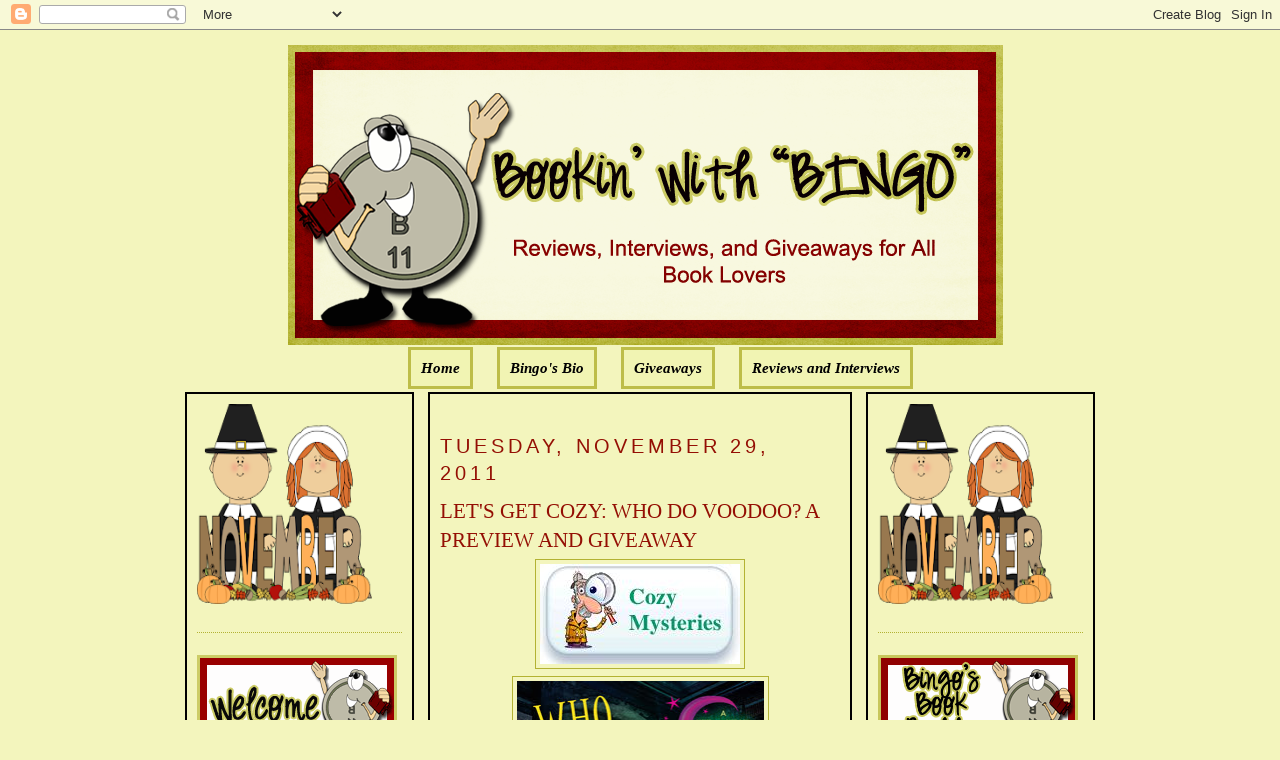

--- FILE ---
content_type: text/html; charset=UTF-8
request_url: https://bookinwithbingo.blogspot.com/2011/11/lets-get-cozy-who-do-voodoo-preview-and.html?showComment=1322578536212
body_size: 29406
content:
<!DOCTYPE html>
<html dir='ltr' xmlns='http://www.w3.org/1999/xhtml' xmlns:b='http://www.google.com/2005/gml/b' xmlns:data='http://www.google.com/2005/gml/data' xmlns:expr='http://www.google.com/2005/gml/expr'>
<head>
<link href='https://www.blogger.com/static/v1/widgets/2944754296-widget_css_bundle.css' rel='stylesheet' type='text/css'/>
<meta content='text/html; charset=UTF-8' http-equiv='Content-Type'/>
<meta content='blogger' name='generator'/>
<link href='https://bookinwithbingo.blogspot.com/favicon.ico' rel='icon' type='image/x-icon'/>
<link href='http://bookinwithbingo.blogspot.com/2011/11/lets-get-cozy-who-do-voodoo-preview-and.html' rel='canonical'/>
<link rel="alternate" type="application/atom+xml" title="Bookin&#39; with Bingo - Atom" href="https://bookinwithbingo.blogspot.com/feeds/posts/default" />
<link rel="alternate" type="application/rss+xml" title="Bookin&#39; with Bingo - RSS" href="https://bookinwithbingo.blogspot.com/feeds/posts/default?alt=rss" />
<link rel="service.post" type="application/atom+xml" title="Bookin&#39; with Bingo - Atom" href="https://www.blogger.com/feeds/5391354894256865060/posts/default" />

<link rel="alternate" type="application/atom+xml" title="Bookin&#39; with Bingo - Atom" href="https://bookinwithbingo.blogspot.com/feeds/1407393305780145762/comments/default" />
<!--Can't find substitution for tag [blog.ieCssRetrofitLinks]-->
<link href='https://blogger.googleusercontent.com/img/b/R29vZ2xl/AVvXsEimZWjmxgFWIkmelhECY1paChVnZ5G3xhvDoOWNpf-329wLMvUq6GGKluHPVrGtTwPvDFy2Fma_w-udpfNuqoXY3khTOafv4xzlz-5anUAOd1iAutTzmuiSXelHpRuX8hO1EjBPE1V0JtU/s1600/cozies.jpg' rel='image_src'/>
<meta content='http://bookinwithbingo.blogspot.com/2011/11/lets-get-cozy-who-do-voodoo-preview-and.html' property='og:url'/>
<meta content='LET&#39;S GET COZY: WHO DO VOODOO? A PREVIEW AND GIVEAWAY' property='og:title'/>
<meta content='         GIVEAWAY ENDED   WHO DO, VOODOO?  A Mind for Murder, New Series  BY ROCHELLE STAAB  ABOUT THE BOOK: When Liz Cooper&#39;s friend Robin ...' property='og:description'/>
<meta content='https://blogger.googleusercontent.com/img/b/R29vZ2xl/AVvXsEimZWjmxgFWIkmelhECY1paChVnZ5G3xhvDoOWNpf-329wLMvUq6GGKluHPVrGtTwPvDFy2Fma_w-udpfNuqoXY3khTOafv4xzlz-5anUAOd1iAutTzmuiSXelHpRuX8hO1EjBPE1V0JtU/w1200-h630-p-k-no-nu/cozies.jpg' property='og:image'/>
<title>Bookin' with Bingo: LET'S GET COZY: WHO DO VOODOO? A PREVIEW AND GIVEAWAY</title>
<style id='page-skin-1' type='text/css'><!--
/*
-----------------------------------------------
Blogger Template Style
Name:     Minima
Designer: Douglas Bowman
URL:      www.stopdesign.com
Date:     26 Feb 2004
Updated by: Blogger Team
----------------------------------------------- */
/* Variable definitions
====================
<Variable name="bgcolor" description="Page Background Color"
type="color" default="#fff">
<Variable name="textcolor" description="Text Color"
type="color" default="#333">
<Variable name="linkcolor" description="Link Color"
type="color" default="#58a">
<Variable name="pagetitlecolor" description="Blog Title Color"
type="color" default="#666">
<Variable name="descriptioncolor" description="Blog Description Color"
type="color" default="#999">
<Variable name="titlecolor" description="Post Title Color"
type="color" default="#c60">
<Variable name="bordercolor" description="Border Color"
type="color" default="#ccc">
<Variable name="sidebarcolor" description="Sidebar Title Color"
type="color" default="#999">
<Variable name="sidebartextcolor" description="Sidebar Text Color"
type="color" default="#666">
<Variable name="visitedlinkcolor" description="Visited Link Color"
type="color" default="#999">
<Variable name="bodyfont" description="Text Font"
type="font" default="normal normal 100% Georgia, Serif">
<Variable name="headerfont" description="Sidebar Title Font"
type="font"
default="normal normal 78% 'Trebuchet MS',Trebuchet,Arial,Verdana,Sans-serif">
<Variable name="pagetitlefont" description="Blog Title Font"
type="font"
default="normal normal 200% Georgia, Serif">
<Variable name="descriptionfont" description="Blog Description Font"
type="font"
default="normal normal 78% 'Trebuchet MS', Trebuchet, Arial, Verdana, Sans-serif">
<Variable name="postfooterfont" description="Post Footer Font"
type="font"
default="normal normal 78% 'Trebuchet MS', Trebuchet, Arial, Verdana, Sans-serif">
<Variable name="startSide" description="Side where text starts in blog language"
type="automatic" default="left">
<Variable name="endSide" description="Side where text ends in blog language"
type="automatic" default="right">
*/
/* Use this with templates/template-twocol.html */
body {
background:#F3F5BD;
margin:0;
color:#000000;
font:x-small Georgia Serif;
font-size/* */:/**/small;
font-size: /**/small;
text-align: center;
}
a:link {
color:#000000;
text-decoration:none;
}
a:visited {
color:#000000;
text-decoration:none;
}
a:hover {
color:#940f04;
text-decoration:underline;
}
a img {
border-width:0;
}
/* Header
-----------------------------------------------
*/
#newnavbar ul li{
background: #F1F4B3;
}
#newnavbar ul li{
font-size:100%;
font-style:italic;
font-family:Times;
font-weight:bold;
list-style-type:none;
display:inline;
padding:10px;
margin:10px;
border:3px solid #BDBD48;
}
#newnavbar li a{
color:#000000;
}
#newnavbar li a:visited {
color: #000000;
}
#newnavbar li a:hover {
color: #000000;
background: #F1F4B3;
}
body#layout #main,
body#layout #sidebar {
padding: 0;
}
#header-wrapper {
width:715px;
margin:0 auto 10px;
border:0px solid #B3B233;
}
#header-inner {
background-position: center;
margin-left: auto;
margin-right: auto;
}
#header {
margin: 5px;
border: 0px solid #B3B233;
text-align: center;
color:#000000;
}
#header h1 {
margin:5px 5px 0;
padding:15px 20px .25em;
line-height:1.2em;
text-transform:uppercase;
letter-spacing:.2em;
font: normal normal 141% Georgia, Serif;
}
#header a {
color:#000000;
text-decoration:none;
}
#header a:hover {
color:#000000;
}
#header .description {
margin:0 5px 5px;
padding:0 20px 15px;
max-width:700px;
text-transform:uppercase;
letter-spacing:.2em;
line-height: 1.4em;
font: normal normal 104% 'Trebuchet MS', Trebuchet, Arial, Verdana, Sans-serif;
color: #940f04;
}
#header img {
margin-left: auto;
margin-right: auto;
}
/* Outer-Wrapper
----------------------------------------------- */
#outer-wrapper {
width: 910px;
margin:0 auto;
padding:10px;
text-align:left;
font: normal normal 114% Georgia, Serif;
}
#main-wrapper {
padding: 10px;
border:2px solid black;
background:#F3F5BD;
width: 400px;
float: left;
margin-left: 14px;
margin-right:20px
word-wrap: break-word; /* fix for long text breaking sidebar float in IE */
overflow: hidden;     /* fix for long non-text content breaking IE sidebar float */
}
#sidebar-wrapper {
padding:10px;
border:2px solid black;
background:#F3F5BD;
width: 205px;
float: right;
word-wrap: break-word; /* fix for long text breaking sidebar float in IE */
overflow: hidden;      /* fix for long non-text content breaking IE sidebar float */
}
#left-sidebar-wrapper {
padding:10px;
border:2px solid black;
background:#F3F5BD;
width: 205px;
float: left;
word-wrap: break-word; /* fix for long text breaking sidebar float in IE */
overflow:  hidden;     /* fix for long non-text content breaking IE sidebar float */
}
/* Headings
----------------------------------------------- */
h2 {
margin:1.5em 0 .75em;
font:normal normal 134% Trebuchet, Trebuchet MS, Arial, sans-serif;
line-height: 1.4em;
text-transform:uppercase;
letter-spacing:.2em;
color:#940f04;
}
/* Posts
-----------------------------------------------
*/
h2.date-header {
margin:1.5em 0 .5em;
}
.post {
margin:.5em 0 1.5em;
border-bottom:1px dotted #B3B233;
padding-bottom:1.5em;
}
.post h3 {
margin:.25em 0 0;
padding:0 0 4px;
font-size:140%;
font-weight:normal;
line-height:1.4em;
color:#940f04;
}
.post h3 a, .post h3 a:visited, .post h3 strong {
display:block;
text-decoration:none;
color:#940f04;
font-weight:normal;
}
.post h3 strong, .post h3 a:hover {
color:#000000;
}
.post-body {
margin:0 0 .75em;
line-height:1.6em;
}
.post-body blockquote {
line-height:1.3em;
}
.post-footer {
margin: .75em 0;
color:#940f04;
text-transform:uppercase;
letter-spacing:.1em;
font: normal normal 129% 'Trebuchet MS', Trebuchet, Arial, Verdana, Sans-serif;
line-height: 1.4em;
}
.comment-link {
margin-left:.6em;
}
.post img {
padding:4px;
border:1px solid #B3B233;
}
.post blockquote {
margin:1em 20px;
}
.post blockquote p {
margin:.75em 0;
}
/* Comments
----------------------------------------------- */
#comments h4 {
margin:1em 0;
font-weight: bold;
line-height: 1.4em;
text-transform:uppercase;
letter-spacing:.2em;
color: #940f04;
}
#comments-block {
margin:1em 0 1.5em;
line-height:1.6em;
}
#comments-block .comment-author {
margin:.5em 0;
}
#comments-block .comment-body {
margin:.25em 0 0;
}
#comments-block .comment-footer {
margin:-.25em 0 2em;
line-height: 1.4em;
text-transform:uppercase;
letter-spacing:.1em;
}
#comments-block .comment-body p {
margin:0 0 .75em;
}
.deleted-comment {
font-style:italic;
color:gray;
}
#blog-pager-newer-link {
float: left;
}
#blog-pager-older-link {
float: right;
}
#blog-pager {
text-align: center;
}
.feed-links {
clear: both;
line-height: 2.5em;
}
/* Sidebar Content
----------------------------------------------- */
.sidebar {
color: #4c4c4c;
line-height: 1.5em;
}
.sidebar ul {
list-style:none;
margin:0 0 0;
padding:0 0 0;
}
.sidebar li {
margin:0;
padding-top:0;
padding-right:0;
padding-bottom:.25em;
padding-left:15px;
text-indent:-15px;
line-height:1.5em;
}
.sidebar .widget, .main .widget {
border-bottom:1px dotted #B3B233;
margin:0 0 1.5em;
padding:0 0 1.5em;
}
.main .Blog {
border-bottom-width: 0;
}
/* Profile
----------------------------------------------- */
.profile-img {
float: left;
margin-top: 0;
margin-right: 5px;
margin-bottom: 5px;
margin-left: 0;
padding: 4px;
border: 1px solid #B3B233;
}
.profile-data {
margin:0;
text-transform:uppercase;
letter-spacing:.1em;
font: normal normal 129% 'Trebuchet MS', Trebuchet, Arial, Verdana, Sans-serif;
color: #940f04;
font-weight: bold;
line-height: 1.6em;
}
.profile-datablock {
margin:.5em 0 .5em;
}
.profile-textblock {
margin: 0.5em 0;
line-height: 1.6em;
}
.profile-link {
font: normal normal 129% 'Trebuchet MS', Trebuchet, Arial, Verdana, Sans-serif;
text-transform: uppercase;
letter-spacing: .1em;
}
/* Footer
----------------------------------------------- */
#footer {
width:660px;
clear:both;
margin:0 auto;
padding-top:15px;
line-height: 1.6em;
text-transform:uppercase;
letter-spacing:.1em;
text-align: center;
}

--></style>
<link href='https://www.blogger.com/dyn-css/authorization.css?targetBlogID=5391354894256865060&amp;zx=8217d009-9627-40b7-810d-6353935a8b10' media='none' onload='if(media!=&#39;all&#39;)media=&#39;all&#39;' rel='stylesheet'/><noscript><link href='https://www.blogger.com/dyn-css/authorization.css?targetBlogID=5391354894256865060&amp;zx=8217d009-9627-40b7-810d-6353935a8b10' rel='stylesheet'/></noscript>
<meta name='google-adsense-platform-account' content='ca-host-pub-1556223355139109'/>
<meta name='google-adsense-platform-domain' content='blogspot.com'/>

<!-- data-ad-client=ca-pub-0564391058850152 -->

</head>
<body>
<div class='navbar section' id='navbar'><div class='widget Navbar' data-version='1' id='Navbar1'><script type="text/javascript">
    function setAttributeOnload(object, attribute, val) {
      if(window.addEventListener) {
        window.addEventListener('load',
          function(){ object[attribute] = val; }, false);
      } else {
        window.attachEvent('onload', function(){ object[attribute] = val; });
      }
    }
  </script>
<div id="navbar-iframe-container"></div>
<script type="text/javascript" src="https://apis.google.com/js/platform.js"></script>
<script type="text/javascript">
      gapi.load("gapi.iframes:gapi.iframes.style.bubble", function() {
        if (gapi.iframes && gapi.iframes.getContext) {
          gapi.iframes.getContext().openChild({
              url: 'https://www.blogger.com/navbar/5391354894256865060?po\x3d1407393305780145762\x26origin\x3dhttps://bookinwithbingo.blogspot.com',
              where: document.getElementById("navbar-iframe-container"),
              id: "navbar-iframe"
          });
        }
      });
    </script><script type="text/javascript">
(function() {
var script = document.createElement('script');
script.type = 'text/javascript';
script.src = '//pagead2.googlesyndication.com/pagead/js/google_top_exp.js';
var head = document.getElementsByTagName('head')[0];
if (head) {
head.appendChild(script);
}})();
</script>
</div></div>
<div id='outer-wrapper'><div id='wrap2'>
<!-- skip links for text browsers -->
<span id='skiplinks' style='display:none;'>
<a href='#main'>skip to main </a> |
      <a href='#sidebar'>skip to sidebar</a>
</span>
<div id='header-wrapper'>
<div class='header section' id='header'><div class='widget Header' data-version='1' id='Header1'>
<div id='header-inner'>
<a href='https://bookinwithbingo.blogspot.com/' style='display: block'>
<img alt='Bookin&#39; with Bingo' height='300px; ' id='Header1_headerimg' src='https://blogger.googleusercontent.com/img/b/R29vZ2xl/AVvXsEi8kZsJljYHSBByTRpp3jBcxmvPH_lktRoGJJVcNlRj5MvlTzV2XrZiFm2WDq6f5XdfDpeG59HuflThujuqm_Kmi6qFQuOgQm7fIquiyhyT5eex-cmvcT_rnda_LvpI5HhNYCmYw5nbhC0/s1600/1.png' style='display: block' width='715px; '/>
</a>
</div>
</div><div class='widget HTML' data-version='1' id='HTML5'>
<div class='widget-content'>
<div id="newnavbar"> <ul> <li><a href="http://bookinwithbingo.blogspot.com/">Home</a></li> 
<li><a href="//www.blogger.com/profile/18183152217815178286">Bingo's Bio</a></li>
<li><a href=" http://bookinwithbingo.blogspot.com/2009/04/giveaways-update.html">Giveaways</a></li> 
<li><a href="http://bookinwithbingo.blogspot.com/2009/04/reviewing-my-reviews.html">Reviews and Interviews</a></li></ul></div>
</div>
<div class='clear'></div>
</div></div>
</div>
<div id='content-wrapper'>
<div id='crosscol-wrapper' style='text-align:center'>
<div class='crosscol no-items section' id='crosscol'></div>
</div>
<div id='left-sidebar-wrapper'>
<div class='sidebar section' id='left-sidebar'><div class='widget HTML' data-version='1' id='HTML13'>
<div class='widget-content'>
<a href="https://blogger.googleusercontent.com/img/b/R29vZ2xl/AVvXsEhmnTc3zgp425C_PP0x1d5HMa7dHnyVhBfe7yzBfbIIn0FGlonqSha3z1O_06ic7uR2vlKoJ5QbEEKhU-sIUL-T9lPFRBpdTyo1DJyOXMeiOriB2yuMe6VquDIlTLhhJRoq-GmOIvx0qnJf/s1600/BBB36001-6AE2-4D53-BBF5-859ADE31B76E.png" imageanchor="1" style="clear: left; float: left; margin-bottom: 0em; margin-right: 0em; text-align: left;"><img border="0" data-original-height="200" data-original-width="175" height="200" src="https://blogger.googleusercontent.com/img/b/R29vZ2xl/AVvXsEhmnTc3zgp425C_PP0x1d5HMa7dHnyVhBfe7yzBfbIIn0FGlonqSha3z1O_06ic7uR2vlKoJ5QbEEKhU-sIUL-T9lPFRBpdTyo1DJyOXMeiOriB2yuMe6VquDIlTLhhJRoq-GmOIvx0qnJf/s200/BBB36001-6AE2-4D53-BBF5-859ADE31B76E.png" width="175" /></a>
</div>
<div class='clear'></div>
</div>
<div class='widget Image' data-version='1' id='Image4'>
<div class='widget-content'>
<img alt='' height='100' id='Image4_img' src='https://blogger.googleusercontent.com/img/b/R29vZ2xl/AVvXsEgPfKPAvz1rT5hBn2OUAISjCo7ipq9eDJgJPbteEmNZy7mkS6MQW6UR5LXLPk5WGvKRK-8mgz3HkuYvxe99qFPaG92PoVsxtukTXVPfOEDMlirHpnz5sZzkkli2UUNm5NSc8SDxGxhG55A/s1600/WELCOME-BLINKEE.gif' width='200'/>
<br/>
</div>
<div class='clear'></div>
</div>
<div class='widget Followers' data-version='1' id='Followers1'>
<div class='widget-content'>
<div id='Followers1-wrapper'>
<div style='margin-right:2px;'>
<div><script type="text/javascript" src="https://apis.google.com/js/platform.js"></script>
<div id="followers-iframe-container"></div>
<script type="text/javascript">
    window.followersIframe = null;
    function followersIframeOpen(url) {
      gapi.load("gapi.iframes", function() {
        if (gapi.iframes && gapi.iframes.getContext) {
          window.followersIframe = gapi.iframes.getContext().openChild({
            url: url,
            where: document.getElementById("followers-iframe-container"),
            messageHandlersFilter: gapi.iframes.CROSS_ORIGIN_IFRAMES_FILTER,
            messageHandlers: {
              '_ready': function(obj) {
                window.followersIframe.getIframeEl().height = obj.height;
              },
              'reset': function() {
                window.followersIframe.close();
                followersIframeOpen("https://www.blogger.com/followers/frame/5391354894256865060?colors\x3dCgt0cmFuc3BhcmVudBILdHJhbnNwYXJlbnQaByM0YzRjNGMiByMwMDAwMDAqByNGM0Y1QkQyByM5NDBmMDQ6ByM0YzRjNGNCByMwMDAwMDBKByM5NDBmMDRSByMwMDAwMDBaC3RyYW5zcGFyZW50\x26pageSize\x3d21\x26hl\x3den\x26origin\x3dhttps://bookinwithbingo.blogspot.com");
              },
              'open': function(url) {
                window.followersIframe.close();
                followersIframeOpen(url);
              }
            }
          });
        }
      });
    }
    followersIframeOpen("https://www.blogger.com/followers/frame/5391354894256865060?colors\x3dCgt0cmFuc3BhcmVudBILdHJhbnNwYXJlbnQaByM0YzRjNGMiByMwMDAwMDAqByNGM0Y1QkQyByM5NDBmMDQ6ByM0YzRjNGNCByMwMDAwMDBKByM5NDBmMDRSByMwMDAwMDBaC3RyYW5zcGFyZW50\x26pageSize\x3d21\x26hl\x3den\x26origin\x3dhttps://bookinwithbingo.blogspot.com");
  </script></div>
</div>
</div>
<div class='clear'></div>
</div>
</div><div class='widget HTML' data-version='1' id='HTML8'>
<h2 class='title'>Subscribe Now</h2>
<div class='widget-content'>
<center><a href="http://feeds.feedburner.com/BookinWithBingo" title="Subscribe to my feed" rel="alternate" type="application/rss+xml"><img src="https://lh3.googleusercontent.com/blogger_img_proxy/AEn0k_sgjxV2NH9-oIataLpfs_B_cWbP0UviBMBQCqOFMzm_YLz5OlmFFvbg8T2DZdUeyWAjRtqS4LA0npLL8pa-hhAcB2xgjnvXEzF5wJ3lGdOIpxEPD8GOfGH9q5U_VA=s0-d" alt="" style="border:0"></a><a href="http://feeds.feedburner.com/BookinWithBingo" title="Subscribe to my feed" rel="alternate" type="application/rss+xml"></a></center>
</div>
<div class='clear'></div>
</div><div class='widget HTML' data-version='1' id='HTML7'>
<h2 class='title'>SUBSCRIBE VIA EMAIL (HAVING PROBLEM? TRY THIS)</h2>
<div class='widget-content'>
<form style="border:1px solid #ccc;padding:3px;text-align:center;" action="http://feedburner.google.com/fb/a/mailverify" method="post" target="popupwindow" onsubmit="window.open('http://feedburner.google.com/fb/a/mailverify?uri=BookinWithBingo', 'popupwindow', 'scrollbars=yes,width=550,height=520');return true"><p>Enter your email address:</p><p><input type="text" style="width:140px" name="email"/></p><input type="hidden" value="BookinWithBingo" name="uri"/><input type="hidden" name="loc" value="en_US"/><input type="submit" value="Subscribe" /><p>Delivered by <a href="http://feedburner.google.com" target="_blank">FeedBurner</a></p></form>
</div>
<div class='clear'></div>
</div><div class='widget BlogArchive' data-version='1' id='BlogArchive2'>
<h2>Blog Archive</h2>
<div class='widget-content'>
<div id='ArchiveList'>
<div id='BlogArchive2_ArchiveList'>
<select id='BlogArchive2_ArchiveMenu'>
<option value=''>Blog Archive</option>
<option value='https://bookinwithbingo.blogspot.com/2019/11/'>November (1)</option>
<option value='https://bookinwithbingo.blogspot.com/2019/10/'>October (1)</option>
<option value='https://bookinwithbingo.blogspot.com/2019/07/'>July (1)</option>
<option value='https://bookinwithbingo.blogspot.com/2019/06/'>June (1)</option>
<option value='https://bookinwithbingo.blogspot.com/2019/04/'>April (1)</option>
<option value='https://bookinwithbingo.blogspot.com/2019/03/'>March (1)</option>
<option value='https://bookinwithbingo.blogspot.com/2019/02/'>February (1)</option>
<option value='https://bookinwithbingo.blogspot.com/2018/12/'>December (1)</option>
<option value='https://bookinwithbingo.blogspot.com/2018/11/'>November (2)</option>
<option value='https://bookinwithbingo.blogspot.com/2018/10/'>October (1)</option>
<option value='https://bookinwithbingo.blogspot.com/2018/09/'>September (1)</option>
<option value='https://bookinwithbingo.blogspot.com/2018/08/'>August (5)</option>
<option value='https://bookinwithbingo.blogspot.com/2018/07/'>July (5)</option>
<option value='https://bookinwithbingo.blogspot.com/2018/06/'>June (9)</option>
<option value='https://bookinwithbingo.blogspot.com/2018/05/'>May (8)</option>
<option value='https://bookinwithbingo.blogspot.com/2018/04/'>April (6)</option>
<option value='https://bookinwithbingo.blogspot.com/2018/03/'>March (4)</option>
<option value='https://bookinwithbingo.blogspot.com/2018/02/'>February (1)</option>
<option value='https://bookinwithbingo.blogspot.com/2018/01/'>January (15)</option>
<option value='https://bookinwithbingo.blogspot.com/2017/12/'>December (15)</option>
<option value='https://bookinwithbingo.blogspot.com/2017/11/'>November (28)</option>
<option value='https://bookinwithbingo.blogspot.com/2017/10/'>October (20)</option>
<option value='https://bookinwithbingo.blogspot.com/2017/09/'>September (16)</option>
<option value='https://bookinwithbingo.blogspot.com/2017/08/'>August (15)</option>
<option value='https://bookinwithbingo.blogspot.com/2017/07/'>July (16)</option>
<option value='https://bookinwithbingo.blogspot.com/2017/06/'>June (20)</option>
<option value='https://bookinwithbingo.blogspot.com/2017/05/'>May (20)</option>
<option value='https://bookinwithbingo.blogspot.com/2017/04/'>April (12)</option>
<option value='https://bookinwithbingo.blogspot.com/2017/03/'>March (17)</option>
<option value='https://bookinwithbingo.blogspot.com/2017/02/'>February (10)</option>
<option value='https://bookinwithbingo.blogspot.com/2017/01/'>January (18)</option>
<option value='https://bookinwithbingo.blogspot.com/2016/12/'>December (6)</option>
<option value='https://bookinwithbingo.blogspot.com/2016/11/'>November (11)</option>
<option value='https://bookinwithbingo.blogspot.com/2016/10/'>October (15)</option>
<option value='https://bookinwithbingo.blogspot.com/2016/09/'>September (15)</option>
<option value='https://bookinwithbingo.blogspot.com/2016/08/'>August (16)</option>
<option value='https://bookinwithbingo.blogspot.com/2016/07/'>July (13)</option>
<option value='https://bookinwithbingo.blogspot.com/2016/06/'>June (17)</option>
<option value='https://bookinwithbingo.blogspot.com/2016/05/'>May (19)</option>
<option value='https://bookinwithbingo.blogspot.com/2016/04/'>April (12)</option>
<option value='https://bookinwithbingo.blogspot.com/2016/03/'>March (14)</option>
<option value='https://bookinwithbingo.blogspot.com/2016/02/'>February (11)</option>
<option value='https://bookinwithbingo.blogspot.com/2016/01/'>January (22)</option>
<option value='https://bookinwithbingo.blogspot.com/2015/12/'>December (17)</option>
<option value='https://bookinwithbingo.blogspot.com/2015/11/'>November (22)</option>
<option value='https://bookinwithbingo.blogspot.com/2015/10/'>October (31)</option>
<option value='https://bookinwithbingo.blogspot.com/2015/09/'>September (29)</option>
<option value='https://bookinwithbingo.blogspot.com/2015/08/'>August (30)</option>
<option value='https://bookinwithbingo.blogspot.com/2015/07/'>July (21)</option>
<option value='https://bookinwithbingo.blogspot.com/2015/06/'>June (26)</option>
<option value='https://bookinwithbingo.blogspot.com/2015/05/'>May (25)</option>
<option value='https://bookinwithbingo.blogspot.com/2015/04/'>April (24)</option>
<option value='https://bookinwithbingo.blogspot.com/2015/03/'>March (26)</option>
<option value='https://bookinwithbingo.blogspot.com/2015/02/'>February (5)</option>
<option value='https://bookinwithbingo.blogspot.com/2015/01/'>January (10)</option>
<option value='https://bookinwithbingo.blogspot.com/2014/12/'>December (19)</option>
<option value='https://bookinwithbingo.blogspot.com/2014/11/'>November (21)</option>
<option value='https://bookinwithbingo.blogspot.com/2014/10/'>October (24)</option>
<option value='https://bookinwithbingo.blogspot.com/2014/09/'>September (27)</option>
<option value='https://bookinwithbingo.blogspot.com/2014/08/'>August (23)</option>
<option value='https://bookinwithbingo.blogspot.com/2014/07/'>July (16)</option>
<option value='https://bookinwithbingo.blogspot.com/2014/06/'>June (18)</option>
<option value='https://bookinwithbingo.blogspot.com/2014/05/'>May (18)</option>
<option value='https://bookinwithbingo.blogspot.com/2014/04/'>April (15)</option>
<option value='https://bookinwithbingo.blogspot.com/2014/03/'>March (15)</option>
<option value='https://bookinwithbingo.blogspot.com/2014/02/'>February (12)</option>
<option value='https://bookinwithbingo.blogspot.com/2014/01/'>January (6)</option>
<option value='https://bookinwithbingo.blogspot.com/2013/12/'>December (13)</option>
<option value='https://bookinwithbingo.blogspot.com/2013/11/'>November (15)</option>
<option value='https://bookinwithbingo.blogspot.com/2013/10/'>October (21)</option>
<option value='https://bookinwithbingo.blogspot.com/2013/09/'>September (27)</option>
<option value='https://bookinwithbingo.blogspot.com/2013/08/'>August (35)</option>
<option value='https://bookinwithbingo.blogspot.com/2013/07/'>July (39)</option>
<option value='https://bookinwithbingo.blogspot.com/2013/06/'>June (36)</option>
<option value='https://bookinwithbingo.blogspot.com/2013/05/'>May (36)</option>
<option value='https://bookinwithbingo.blogspot.com/2013/04/'>April (33)</option>
<option value='https://bookinwithbingo.blogspot.com/2013/03/'>March (33)</option>
<option value='https://bookinwithbingo.blogspot.com/2013/02/'>February (24)</option>
<option value='https://bookinwithbingo.blogspot.com/2013/01/'>January (27)</option>
<option value='https://bookinwithbingo.blogspot.com/2012/12/'>December (23)</option>
<option value='https://bookinwithbingo.blogspot.com/2012/11/'>November (14)</option>
<option value='https://bookinwithbingo.blogspot.com/2012/10/'>October (6)</option>
<option value='https://bookinwithbingo.blogspot.com/2012/09/'>September (6)</option>
<option value='https://bookinwithbingo.blogspot.com/2012/08/'>August (33)</option>
<option value='https://bookinwithbingo.blogspot.com/2012/07/'>July (37)</option>
<option value='https://bookinwithbingo.blogspot.com/2012/06/'>June (33)</option>
<option value='https://bookinwithbingo.blogspot.com/2012/05/'>May (33)</option>
<option value='https://bookinwithbingo.blogspot.com/2012/04/'>April (34)</option>
<option value='https://bookinwithbingo.blogspot.com/2012/03/'>March (35)</option>
<option value='https://bookinwithbingo.blogspot.com/2012/02/'>February (34)</option>
<option value='https://bookinwithbingo.blogspot.com/2012/01/'>January (39)</option>
<option value='https://bookinwithbingo.blogspot.com/2011/12/'>December (34)</option>
<option value='https://bookinwithbingo.blogspot.com/2011/11/'>November (34)</option>
<option value='https://bookinwithbingo.blogspot.com/2011/10/'>October (35)</option>
<option value='https://bookinwithbingo.blogspot.com/2011/09/'>September (32)</option>
<option value='https://bookinwithbingo.blogspot.com/2011/08/'>August (39)</option>
<option value='https://bookinwithbingo.blogspot.com/2011/07/'>July (35)</option>
<option value='https://bookinwithbingo.blogspot.com/2011/06/'>June (37)</option>
<option value='https://bookinwithbingo.blogspot.com/2011/05/'>May (38)</option>
<option value='https://bookinwithbingo.blogspot.com/2011/04/'>April (33)</option>
<option value='https://bookinwithbingo.blogspot.com/2011/03/'>March (37)</option>
<option value='https://bookinwithbingo.blogspot.com/2011/02/'>February (34)</option>
<option value='https://bookinwithbingo.blogspot.com/2011/01/'>January (39)</option>
<option value='https://bookinwithbingo.blogspot.com/2010/12/'>December (49)</option>
<option value='https://bookinwithbingo.blogspot.com/2010/11/'>November (58)</option>
<option value='https://bookinwithbingo.blogspot.com/2010/10/'>October (51)</option>
<option value='https://bookinwithbingo.blogspot.com/2010/09/'>September (50)</option>
<option value='https://bookinwithbingo.blogspot.com/2010/08/'>August (49)</option>
<option value='https://bookinwithbingo.blogspot.com/2010/07/'>July (49)</option>
<option value='https://bookinwithbingo.blogspot.com/2010/06/'>June (57)</option>
<option value='https://bookinwithbingo.blogspot.com/2010/05/'>May (60)</option>
<option value='https://bookinwithbingo.blogspot.com/2010/04/'>April (43)</option>
<option value='https://bookinwithbingo.blogspot.com/2010/03/'>March (62)</option>
<option value='https://bookinwithbingo.blogspot.com/2010/02/'>February (58)</option>
<option value='https://bookinwithbingo.blogspot.com/2010/01/'>January (66)</option>
<option value='https://bookinwithbingo.blogspot.com/2009/12/'>December (59)</option>
<option value='https://bookinwithbingo.blogspot.com/2009/11/'>November (98)</option>
<option value='https://bookinwithbingo.blogspot.com/2009/10/'>October (72)</option>
<option value='https://bookinwithbingo.blogspot.com/2009/09/'>September (64)</option>
<option value='https://bookinwithbingo.blogspot.com/2009/08/'>August (62)</option>
<option value='https://bookinwithbingo.blogspot.com/2009/07/'>July (67)</option>
<option value='https://bookinwithbingo.blogspot.com/2009/06/'>June (47)</option>
<option value='https://bookinwithbingo.blogspot.com/2009/05/'>May (53)</option>
<option value='https://bookinwithbingo.blogspot.com/2009/04/'>April (40)</option>
<option value='https://bookinwithbingo.blogspot.com/2009/03/'>March (40)</option>
<option value='https://bookinwithbingo.blogspot.com/2009/02/'>February (36)</option>
<option value='https://bookinwithbingo.blogspot.com/2009/01/'>January (18)</option>
</select>
</div>
</div>
<div class='clear'></div>
</div>
</div><div class='widget Subscribe' data-version='1' id='Subscribe1'>
<div style='white-space:nowrap'>
<h2 class='title'>RSS FEED</h2>
<div class='widget-content'>
<div class='subscribe-wrapper subscribe-type-POST'>
<div class='subscribe expanded subscribe-type-POST' id='SW_READER_LIST_Subscribe1POST' style='display:none;'>
<div class='top'>
<span class='inner' onclick='return(_SW_toggleReaderList(event, "Subscribe1POST"));'>
<img class='subscribe-dropdown-arrow' src='https://resources.blogblog.com/img/widgets/arrow_dropdown.gif'/>
<img align='absmiddle' alt='' border='0' class='feed-icon' src='https://resources.blogblog.com/img/icon_feed12.png'/>
Posts
</span>
<div class='feed-reader-links'>
<a class='feed-reader-link' href='https://www.netvibes.com/subscribe.php?url=https%3A%2F%2Fbookinwithbingo.blogspot.com%2Ffeeds%2Fposts%2Fdefault' target='_blank'>
<img src='https://resources.blogblog.com/img/widgets/subscribe-netvibes.png'/>
</a>
<a class='feed-reader-link' href='https://add.my.yahoo.com/content?url=https%3A%2F%2Fbookinwithbingo.blogspot.com%2Ffeeds%2Fposts%2Fdefault' target='_blank'>
<img src='https://resources.blogblog.com/img/widgets/subscribe-yahoo.png'/>
</a>
<a class='feed-reader-link' href='https://bookinwithbingo.blogspot.com/feeds/posts/default' target='_blank'>
<img align='absmiddle' class='feed-icon' src='https://resources.blogblog.com/img/icon_feed12.png'/>
                  Atom
                </a>
</div>
</div>
<div class='bottom'></div>
</div>
<div class='subscribe' id='SW_READER_LIST_CLOSED_Subscribe1POST' onclick='return(_SW_toggleReaderList(event, "Subscribe1POST"));'>
<div class='top'>
<span class='inner'>
<img class='subscribe-dropdown-arrow' src='https://resources.blogblog.com/img/widgets/arrow_dropdown.gif'/>
<span onclick='return(_SW_toggleReaderList(event, "Subscribe1POST"));'>
<img align='absmiddle' alt='' border='0' class='feed-icon' src='https://resources.blogblog.com/img/icon_feed12.png'/>
Posts
</span>
</span>
</div>
<div class='bottom'></div>
</div>
</div>
<div class='subscribe-wrapper subscribe-type-PER_POST'>
<div class='subscribe expanded subscribe-type-PER_POST' id='SW_READER_LIST_Subscribe1PER_POST' style='display:none;'>
<div class='top'>
<span class='inner' onclick='return(_SW_toggleReaderList(event, "Subscribe1PER_POST"));'>
<img class='subscribe-dropdown-arrow' src='https://resources.blogblog.com/img/widgets/arrow_dropdown.gif'/>
<img align='absmiddle' alt='' border='0' class='feed-icon' src='https://resources.blogblog.com/img/icon_feed12.png'/>
Comments
</span>
<div class='feed-reader-links'>
<a class='feed-reader-link' href='https://www.netvibes.com/subscribe.php?url=https%3A%2F%2Fbookinwithbingo.blogspot.com%2Ffeeds%2F1407393305780145762%2Fcomments%2Fdefault' target='_blank'>
<img src='https://resources.blogblog.com/img/widgets/subscribe-netvibes.png'/>
</a>
<a class='feed-reader-link' href='https://add.my.yahoo.com/content?url=https%3A%2F%2Fbookinwithbingo.blogspot.com%2Ffeeds%2F1407393305780145762%2Fcomments%2Fdefault' target='_blank'>
<img src='https://resources.blogblog.com/img/widgets/subscribe-yahoo.png'/>
</a>
<a class='feed-reader-link' href='https://bookinwithbingo.blogspot.com/feeds/1407393305780145762/comments/default' target='_blank'>
<img align='absmiddle' class='feed-icon' src='https://resources.blogblog.com/img/icon_feed12.png'/>
                  Atom
                </a>
</div>
</div>
<div class='bottom'></div>
</div>
<div class='subscribe' id='SW_READER_LIST_CLOSED_Subscribe1PER_POST' onclick='return(_SW_toggleReaderList(event, "Subscribe1PER_POST"));'>
<div class='top'>
<span class='inner'>
<img class='subscribe-dropdown-arrow' src='https://resources.blogblog.com/img/widgets/arrow_dropdown.gif'/>
<span onclick='return(_SW_toggleReaderList(event, "Subscribe1PER_POST"));'>
<img align='absmiddle' alt='' border='0' class='feed-icon' src='https://resources.blogblog.com/img/icon_feed12.png'/>
Comments
</span>
</span>
</div>
<div class='bottom'></div>
</div>
</div>
<div style='clear:both'></div>
</div>
</div>
<div class='clear'></div>
</div></div>
</div>
<div id='main-wrapper'>
<div class='main section' id='main'><div class='widget Blog' data-version='1' id='Blog1'>
<div class='blog-posts hfeed'>

          <div class="date-outer">
        
<h2 class='date-header'><span>Tuesday, November 29, 2011</span></h2>

          <div class="date-posts">
        
<div class='post-outer'>
<div class='post hentry'>
<a name='1407393305780145762'></a>
<h3 class='post-title entry-title'>
<a href='https://bookinwithbingo.blogspot.com/2011/11/lets-get-cozy-who-do-voodoo-preview-and.html'>LET'S GET COZY: WHO DO VOODOO? A PREVIEW AND GIVEAWAY</a>
</h3>
<div class='post-header-line-1'></div>
<div class='post-body entry-content'>
<div style="text-align: center;"><img border="0" src="https://blogger.googleusercontent.com/img/b/R29vZ2xl/AVvXsEimZWjmxgFWIkmelhECY1paChVnZ5G3xhvDoOWNpf-329wLMvUq6GGKluHPVrGtTwPvDFy2Fma_w-udpfNuqoXY3khTOafv4xzlz-5anUAOd1iAutTzmuiSXelHpRuX8hO1EjBPE1V0JtU/s1600/cozies.jpg" /><span style="font-family: Verdana,sans-serif;"><b><span style="color: #990000;"> <br />
</span></b></span></div><div style="text-align: center;"><span style="font-family: Verdana,sans-serif; font-size: large;"><b><span style="color: #990000;">     </span></b></span></div><div style="color: #3d85c6; font-family: Verdana,sans-serif; text-align: center;"><div class="separator" style="clear: both; text-align: center;"><a href="https://blogger.googleusercontent.com/img/b/R29vZ2xl/AVvXsEiizTXoIuA5I5FyQjSCTDTJ38-ZL1TwJvOD5SkrSMmvQ10H6bpBBvoHhnwvmSghrVjAbP0fYp1qV5ICN2Qe3VaIPYPU6vPaqwihyphenhyphen4thZhUrxjNNlOwkGYlep0YI1hvVXLhfoNAz_y4f6RM/s1600/9780425244593H.jpg" imageanchor="1" style="margin-left: 1em; margin-right: 1em;"><img border="0" height="400" src="https://blogger.googleusercontent.com/img/b/R29vZ2xl/AVvXsEiizTXoIuA5I5FyQjSCTDTJ38-ZL1TwJvOD5SkrSMmvQ10H6bpBBvoHhnwvmSghrVjAbP0fYp1qV5ICN2Qe3VaIPYPU6vPaqwihyphenhyphen4thZhUrxjNNlOwkGYlep0YI1hvVXLhfoNAz_y4f6RM/s400/9780425244593H.jpg" width="247" /></a></div><span style="font-size: large;"><b>&nbsp;</b></span><span style="font-size: large;"><b><span style="font-size: x-large;"><span style="font-family: Verdana,sans-serif;"><span style="color: black;">GIVEAWAY ENDED</span></span></span></b></span><span style="font-size: large;"><b><span style="color: #274e13; font-size: x-large;"> </span></b></span><br />
<span style="font-size: large;"><b><span style="color: #274e13; font-size: x-large;">WHO DO, VOODOO?</span></b><i><b> </b></i></span></div><div style="text-align: center;"><span style="color: #274e13; font-size: x-small;"><i style="font-family: Verdana,sans-serif;"><b>A Mind for Murder, </b></i><span style="font-family: Verdana,sans-serif;"><b>New Series</b></span></span><b><span style="font-size: medium;"><span style="color: #6aa84f; font-family: Verdana,sans-serif;"> </span></span></b></div><div style="text-align: center;"><span style="font-size: large;"><b><span style="color: #6aa84f; font-family: Verdana,sans-serif;">BY ROCHELLE STAAB</span></b></span></div><br />
<div style="color: #6aa84f; text-align: left;"><span style="font-family: Verdana,sans-serif;"><b>ABOUT THE BOOK:</b></span></div><div style="text-align: left;"><div style="color: #274e13; font-family: Verdana,sans-serif;"><b><span style="font-size: small;">When Liz Cooper's friend Robin Bloom finds an unusual tarot card  tacked to her front door, Liz writes it off as a prank. Robin refuses to  ignore the omen&#8212;her late husband drew the same card, the three of  swords, in a reading the night before he was killed in a car accident.  As more cards and darker threats appear, Liz realizes someone very  dangerous is upping the ante.</span></b><br />
<b><span style="font-size: small;">  </span></b><br />
<b><span style="font-size: small;">Liz turns to her brother's  ex-college roommate, occult expert Nick Garfield. As Nick leads her into  the voodoo community to locate the origin of the deck, she can't ignore  their attraction to each other. Then a woman is found murdered and  Robin becomes the prime suspect. Determined to clear her friend, Liz  joins forces with Nick to unravel otherworldly secrets and seek help  from beyond&#8212;or risk being outwitted by a cunning killer...</span></b><br />
<br />
<b><span style="color: #6aa84f;"><span style="font-size: small;"><span style="font-family: Verdana,sans-serif;">AN EXCERPT FROM <i>WHO DO, VOODOO?:</i></span></span></span></b><br />
<div style="color: #274e13; font-family: Verdana,sans-serif;"><i><span style="font-size: small;"><b>Wait until the third date to fool around? Is that another one of your  superstitions? What if there is no third date?" I turned my car north  off Ventura Boulevard toward Robin's house.</b></span></i><br />
<br />
<i><span style="font-size: small;"><b>"You have to make a man desire you, Liz. The longer you make him wait,  the more he wants you." Robin folded her arms. Point made.</b></span></i><br />
<br />
<i><span style="font-size: small;"><b>"That's just a game. If a man didn't want me, why would he be dating me?" I said.</b></span></i><br />
<br />
<i><span style="font-size: small;"><b>"Your stellar personality? Wait a minute." Robin leaned forward from the  passenger seat, eyebrows up with anticipation. "Is there a guy? Did  someone ask you out?"</b></span></i><br />
<br />
<i><span style="font-size: small;"><b>"Hell no. Purely hypothetical. Where would I meet him? I spend my social  time with you. Although I love you dearly and your homemade brownies are orgasmic, I wouldn't mind a little first-date fun with a real live man again."</b></span></i><br />
<br />
<i><span style="font-size: small;"><b>"Let me know how that works out for you, Liz. Josh and I waited, and we . . ."</b></span></i><span style="font-size: small;"><b style="font-family: Verdana,sans-serif;"><span style="color: #274e13;"><i>&nbsp;</i></span></b></span><br />
<br />
<span style="font-size: small;"><b style="font-family: Verdana,sans-serif;"><span style="color: #274e13;"><i>I looked over at her. A tear tumbled down her cheek.</i></span></b></span></div></div><div style="color: #274e13; font-family: Verdana,sans-serif;"><span style="font-size: small;"><b style="font-family: Verdana,sans-serif;"><span style="color: #274e13;">To finish reading this first chapter excerpt from WHO DO, VOODOO? visit Rochelle Staab's website <a href="http://www.rochellestaab.com/who-do-voodoo1.php">HERE</a>.</span></b><b><span style="color: #6aa84f;">&nbsp;</span></b></span><br />
<br />
<span style="font-size: small;"><b><span style="color: #6aa84f;">PRAISE FOR </span><i style="color: #6aa84f;">WHO DO, VOODOO?:</i></b></span></div><div style="color: #274e13; font-family: Verdana,sans-serif;"><div style="color: #274e13; font-family: Verdana,sans-serif;"><span style="font-size: small;"><b>&#8220;Didn't need my crystal ball to see  into the future of this wonderful  debut.&nbsp; A sexy, funny, and engaging  whodunit set in Tinsel Town, Who  do, Voodoo? is a winner.&#8221; <span style="color: #6aa84f;">~ Lesley  Kagen, NY Times Bestselling author of  Good Graces</span></b></span></div><div style="color: #274e13; font-family: Verdana,sans-serif;"><br />
</div><div style="color: #274e13; font-family: Verdana,sans-serif;"><span style="font-size: small;"><b>"A spellbinding  blend of voodoo and tarot traditions, Who Do, Voodoo  is a superlative  supernatural mystery." <span style="color: #6aa84f;">~ Cleo Coyle, author of the  national bestselling  Haunted Bookshop and Coffeehouse Mysteries</span></b></span></div><div style="color: #274e13; font-family: Verdana,sans-serif;"><br />
</div><div style="color: #274e13; font-family: Verdana,sans-serif;"><span style="font-family: Verdana,sans-serif;"><b>&#8220;Whoo hoo! Smart,  sophisticated and utterly spellbinding.&nbsp; This  magical mystery is  captivatingly clever, completely charming, and  compelling from its  irresistible beginning to its unpredictable end.  (Who do loves it? I  do!)&#8221; <span style="color: #6aa84f;">~ Hank Phillippi Ryan, Agatha, Anthony and  Macavity winning  author</span></b><b>&nbsp;</b></span><br />
<br />
<span style="font-family: Verdana,sans-serif;"><b>ABOUT THE AUTHOR:</b></span></div></div></div><div class="separator" style="clear: both; text-align: center;"><a href="https://blogger.googleusercontent.com/img/b/R29vZ2xl/AVvXsEglvEA9PJU1Wu9BL9XqfMakCszWgnV6p6RfE5i-D3vLKO__C7ibuUAsuswRXxwSR64hJhTXEOSf076y-zZgHF39TLfr7Hzw3N8-33Lz5qXOdUKQRL9CmDRWWg9FgAEtEsTNgRHiQd0GFgc/s1600/rochelle-black.jpg" imageanchor="1" style="clear: left; float: left; margin-bottom: 1em; margin-right: 1em;"><img border="0" height="200" src="https://blogger.googleusercontent.com/img/b/R29vZ2xl/AVvXsEglvEA9PJU1Wu9BL9XqfMakCszWgnV6p6RfE5i-D3vLKO__C7ibuUAsuswRXxwSR64hJhTXEOSf076y-zZgHF39TLfr7Hzw3N8-33Lz5qXOdUKQRL9CmDRWWg9FgAEtEsTNgRHiQd0GFgc/s200/rochelle-black.jpg" width="133" /></a></div><div style="text-align: left;"><span style="font-size: small;"><b style="font-family: Verdana,sans-serif;"><span style="color: #274e13;">Rochelle Staab is a Los Angeles mystery writer who can be found most  afternoons at her computer, plotting fictional murders and breaking  fictional curses.</span></b></span></div><div style="text-align: left;"></div><div style="text-align: left;"><span style="font-size: small;"><b style="font-family: Verdana,sans-serif;"><span style="color: #274e13;">   </span></b></span>  <br />
<div style="color: #274e13; font-family: Verdana,sans-serif;"><span style="font-size: small;"><b> Rochelle displayed a flair for the dramatic early in life. As a child in  Milwaukee, she performed pop music by microphone (a hairbrush) and  built a personal library filled with a diverse selection of titles  (comic books and Nancy Drew   mysteries.) She appreciated the nuance and influence of small screen  cinema (television.) She also loved school. Her front row desk was her  stage; her textbooks served as her script. She recited each line to  perfection, but repeating the words of others was not enough. She  dreamed of becoming a novelist and informed everyone who would listen  that one day she would write books.</b></span><br />
<br />
<span style="font-size: small;"><b>But, as all creative types know, Rochelle had other things to do first.</b><u><b><span class="mauvebold">&nbsp;</span></b></u></span><br />
<br />
<span style="font-size: small;"><u><b><span class="mauvebold">Rochelle loves pop music.</span></b></u><b><span class="dropcap3" style="letter-spacing: 0px;">&nbsp;</span></b></span><br />
<span style="font-size: small;"><b><span class="dropcap3" style="letter-spacing: 0px;">O</span>ne of  Rochelle's first jobs out of school was as Programming Department  secretary for a Top 40 radio station in Milwaukee&#8212;her dream job and  first taste of the entertainment business. Hard work and experience led  to a promotion and a move to the station's chain headquarters in New  York. Within four years Rochelle was named National Music Director and  then became Vice-President of Programming for the group of Top 40 radio  stations, the first woman and youngest person to earn the title.&nbsp;</b></span><br />
<br />
<span style="font-size: small;"><b>Still  in her twenties, she moved to Los Angeles to program KIIS-FM, eventually  segueing into a marketing position at Warner Bros. Records,   the most successful music label on the West Coast. Throughout her  career at the label, she had the honor of working with a multitude of  talented WB artists and accumulated gold and platinum album awards as  part of the marketing department. When she was named Vice-President of  Advertising at the label, the campaigns Rochelle and her team produced  for artists earned awards for both creative excellence and innovation.</b><u><b><span class="mauvebold">&nbsp;</span></b></u></span><br />
<br />
<span style="font-size: small;"><u><b><span class="mauvebold">Rochelle is fascinated by the supernatural.</span></b></u><b><span class="dropcap3" style="letter-spacing: 1px;">&nbsp;</span></b></span><br />
<span style="font-size: small;"><b><span class="dropcap3" style="letter-spacing: 1px;">R</span>ochelle's  interest in the mystical was sparked as a child when she overheard her  Mother and Aunts whisper behind closed doors about trips to a  fortuneteller&#8212;a scandalous taboo in their devout Catholic family. As a  teen, she and her friends dabbled in the occult until a rainy afternoon  at the Ouija board scared them straight. After Hurricane Katrina, a tour  of the New Orleans French Quarter with a voodoo priestess inspired  Rochelle to weave elements of the supernatural into her writing.</b><u><b><span class="mauvebold">&nbsp;</span></b></u></span><br />
<br />
<span style="font-size: small;"><u><b><span class="mauvebold">Rochelle loves mystery.</span></b></u><b><span class="dropcap3" style="letter-spacing: 1px;">&nbsp;</span></b></span><br />
<span style="font-size: small;"><b><span class="dropcap3" style="letter-spacing: 1px;">R</span>ochelle's dream to become a novelist came true in the UCLA Writers' Program&#8212;a "do it or quit talking about it" challenge she gave herself. While in the Writers' Program, she started <a href="http://www.rochellestaab.com/novels.php">Who Do, Voodoo?</a>, her first mystery novel. After completion, <a href="http://www.rochellestaab.com/novels.php">Who Do, Voodoo?</a>  won a Conference Choice Award at the San Diego State University 2010  Writer's Conference, was a 2010 RWA Golden Heart finalist in the  Contemporary Serie</b></span></div><div style="color: #274e13; font-family: Verdana,sans-serif;"><span style="font-size: small;"><b>&#8212;Mystery/Adventure/Suspense category, and sold to Berkley Prime Crime.  <a href="http://www.rochellestaab.com/novels.php">Who Do, Voodoo?</a> is now available!</b></span><br />
<br />
<span style="font-size: small;"><b>Rochelle is a member of the Mystery Writers of America,  Sisters In Crime,  International Thriller Writers,  NARAS,  and Mensa.  </b></span></div><span style="font-family: Verdana,sans-serif;"><b><span style="color: #990000;"><span style="color: #3d85c6;"><span style="color: #990000;">&nbsp;</span></span></span></b></span><span style="font-family: Verdana,sans-serif;"><b><span style="color: #990000;"><span style="color: #3d85c6;"><span style="color: #990000;">            </span></span></span></b></span></div><div style="color: #6aa84f; text-align: center;"><span style="font-family: Verdana,sans-serif; font-size: large;"><b>GIVEAWAY</b></span></div><div style="color: #6aa84f; font-family: Verdana,sans-serif; text-align: center;"><span style="font-size: small;"><b>THANKS TO KAITLYN AND THE GOOD<span style="color: #6aa84f;">&nbsp;</span></b></span><br />
<span style="font-size: small;"><b><span style="color: #6aa84f;">FOLKS AT BERKLEY/NAL, I HAVE</span> <span style="color: #6aa84f;">ONE</span></b></span></div><div style="color: #6aa84f; font-family: Verdana,sans-serif; text-align: center;"><span style="font-size: small;"><b>COPY OF THIS<i> </i>NEW SERIES MYSTERY<i>,</i></b></span></div><div style="color: #6aa84f; font-family: Verdana,sans-serif; text-align: center;"><span style="font-size: small;"><b><i>WHO DO, VOODOO?,</i>TO GIVE AWAY</b></span><br />
<b style="color: #3d85c6;"><span style="font-family: Verdana;"><b><a href="http://www.glitter-graphics.com/"><img border="0" height="42" src="https://lh3.googleusercontent.com/blogger_img_proxy/AEn0k_tls8SII8jHCefRkFZa5mTHXV3V7KOKxRikdQgYOsFBVoBr6XGbrTSRX5myICrtjaH_oTJGHvJwscak_MavsQJ3BU6Mb_WPvDyjxLauIZQAua3ch7mrhvNm6jGSLjFa-WOU=s0-d" width="79"></a></b></span><span style="color: #cc6600;"><span style="font-weight: bold;"><span style="color: #cc0000;"><span style="color: #990000;"><b>&nbsp;</b></span></span></span></span><b><br />
<span style="color: #cc6600;"><span style="font-weight: bold;"><span style="color: #cc0000;"><span style="color: #990000;">-<span style="color: #cc0000;">-U.S. RESIDENTS ONLY</span> </span><span style="color: #cc0000;"><br />
--NO P. O. BOXES<br />
---INCLUDE YOUR EMAIL ADDRESS<br />
IN CASE YOU WIN!<br />
--ALL COMMENTS <span style="color: black;">MUST BE SEPARATE</span> TO</span><span style="color: #990000;"><span style="color: #cc0000;">&nbsp;</span></span></span></span></span><br />
<span style="color: #cc6600;"><span style="font-weight: bold;"><span style="color: #cc0000;"><span style="color: #990000;"><span style="color: #cc0000;">COUNT AS MORE THAN ONE</span>!</span></span></span></span><br />
</b><b><a href="http://www.glitter-graphics.com/"><img border="0" height="50" src="https://lh3.googleusercontent.com/blogger_img_proxy/AEn0k_tfRdfdk-PExs4UsFMW1uLwkG0SI0aJslMuEHDx1eOHd8HNq3KFuje4iT5_CQPOwNRqozKiT2GanH4SiykRlwky-ezmd18YvbAz3APep646SGAS4a0n2QHuJJyH_HyAPn8=s0-d" width="105"></a><br />
<span style="color: #6aa84f; font-family: Verdana,sans-serif; font-size: large;"><span style="font-weight: bold;">HOW TO ENTER:</span></span></b></b></div><div style="text-align: center;"><div style="text-align: left;"><br />
<b style="color: #3d85c6;"><span style="color: #6aa84f; font-family: Verdana,sans-serif; font-size: small;"><span style="font-weight: bold;"><span style="font-weight: bold;"><b>+1 ENTRY:</b></span></span></span><span style="color: #6aa84f; font-family: Verdana,sans-serif; font-size: small;"><b> </b></span><span style="color: #45818e; font-weight: bold;"><b><span style="color: #274e13;">COMMENT ON WHAT YOU THOUGHT ABOUT WHAT YOU READ ABOVE ABOUT</span><i><span style="color: #274e13;"> WHO DO, VOODOO?</span> </i><span style="color: #274e13;">THAT MADE YOU WANT TO WIN THIS BOOK, AND DON'T FORGET YOUR EMAIL ADDRESS</span></b></span></b></div><div style="text-align: left;"><b style="color: #3d85c6;"><b><br />
<span style="color: #674ea7; font-size: xx-small;"><span style="color: #6aa84f; font-size: small;"><span style="font-family: Verdana,sans-serif;"><span style="font-weight: bold;"><span style="font-weight: bold;">+1 MORE ENTRY:</span></span></span></span><span style="color: #3d85c6; font-family: Verdana,sans-serif;"> </span></span><span style="color: #45818e; font-weight: bold;"><span style="color: #274e13;">BLOG AND/OR TWEET ABOUT THIS GIVEAWAY AND</span> <span style="color: #274e13;">COME BACK HERE AND LEAVE ME YOUR LINK</span></span></b></b></div><div style="text-align: left;"><b style="color: #3d85c6;"><b><br />
<span style="font-weight: bold;"><span style="color: #cc9933;"><span style="font-size: small;"><span style="color: #990000;"><span style="color: #6aa84f; font-family: Verdana,sans-serif;">+1 MORE ENTRY:</span> </span></span><span style="color: #38761d;"><span style="color: #444444;"><span style="color: #274e13;">COMMENT ON SOMETHING YOU FIND INTERESTING AT</span> <span style="color: #274e13;">ROCHELLE STAAB'S WEBSITE </span><a href="http://rochellestaab.com/">HERE</a></span> </span></span></span><br style="color: #783f04;" /><span style="color: #783f04;"> </span><br />
</b></b></div><div style="text-align: left;"><b style="color: #3d85c6;"><span style="font-weight: bold;"><span style="color: #cc9933;"><span style="color: #7f6000;"><span style="color: #6aa84f; font-size: small;"><b style="font-family: Verdana,sans-serif;">+1 MORE ENTRY:</b><b> </b></span><b style="color: #274e13;">COMMENT             ON ONE OTHER CURRENT GIVEAWAY OF MINE THAT YOU HAVE ENTERED.   IF YOU ENTERED MORE THAN  ONE, YOU MAY COMMENT SEPARATELY ON EACH TO   RECEIVE EXTRA ENTRIES</b></span></span></span></b></div></div><b style="color: #3d85c6;"><span style="font-size: xx-small;"></span></b><br />
<div style="text-align: center;"><b style="color: #3d85c6;"><span style="font-size: xx-small;"><b> <span style="color: #6aa84f; font-family: Verdana,sans-serif; font-size: large;"><span style="font-weight: bold;">GIVEAWAY ENDS AT</span></span></b></span></b><span style="color: #6aa84f; font-size: large;"><br />
</span></div><div style="color: #674ea7; text-align: center;"><span style="font-size: small;"><b><b><span style="font-weight: bold;"><span style="font-size: large;"><span style="color: #6aa84f;"> </span></span><span style="color: #6aa84f; font-family: Verdana,sans-serif; font-size: medium;"><span style="font-size: large;"><span style="color: #6aa84f;">6 PM, EST, DECEMBER 20</span></span> </span></span></b></b></span></div><div class="separator" style="clear: both; text-align: center;"><a href="https://blogger.googleusercontent.com/img/b/R29vZ2xl/AVvXsEiG-IzjtnLZ_PclVKqLxDuytzv46R98BES3jDMrzVfxdhB63XEYpjiYDdZtsS2MK5kgnq5rZPw2BMNu8wJt1Zuhvm1ekI56ag9W7nSjOGPWEdQ63d9sqIimiLdjGlDekSClhDZ9v6YQmOk/s1600/CozyMysterySeries.htm_cmp_bubbles010_vbtn.jpg" style="margin-left: 1em; margin-right: 1em;"><img border="0" src="https://blogger.googleusercontent.com/img/b/R29vZ2xl/AVvXsEiG-IzjtnLZ_PclVKqLxDuytzv46R98BES3jDMrzVfxdhB63XEYpjiYDdZtsS2MK5kgnq5rZPw2BMNu8wJt1Zuhvm1ekI56ag9W7nSjOGPWEdQ63d9sqIimiLdjGlDekSClhDZ9v6YQmOk/s1600/CozyMysterySeries.htm_cmp_bubbles010_vbtn.jpg" /></a></div><div style="color: #274e13; font-family: Verdana,sans-serif; text-align: center;"><span style="font-size: large;"><b><b><span style="font-weight: bold;">&nbsp;</span></b><span style="font-weight: bold;"><span style="font-weight: bold;"><b>GOOD LUCK!</b></span></span></b></span></div>
<div style='clear: both;'></div>
</div>
<div class='post-footer'>
<div class='post-footer-line post-footer-line-1'><span class='post-author vcard'>
Posted by
<span class='fn'>Bingo</span>
</span>
<span class='post-timestamp'>
at
<a class='timestamp-link' href='https://bookinwithbingo.blogspot.com/2011/11/lets-get-cozy-who-do-voodoo-preview-and.html' rel='bookmark' title='permanent link'><abbr class='published' title='2011-11-29T00:01:00-05:00'>12:01&#8239;AM</abbr></a>
</span>
<span class='post-comment-link'>
</span>
<span class='post-icons'>
<span class='item-action'>
<a href='https://www.blogger.com/email-post/5391354894256865060/1407393305780145762' title='Email Post'>
<img alt="" class="icon-action" height="13" src="//www.blogger.com/img/icon18_email.gif" width="18">
</a>
</span>
<span class='item-control blog-admin pid-921576093'>
<a href='https://www.blogger.com/post-edit.g?blogID=5391354894256865060&postID=1407393305780145762&from=pencil' title='Edit Post'>
<img alt='' class='icon-action' height='18' src='https://resources.blogblog.com/img/icon18_edit_allbkg.gif' width='18'/>
</a>
</span>
</span>
</div>
<div class='post-footer-line post-footer-line-2'><span class='post-labels'>
</span>
</div>
<div class='post-footer-line post-footer-line-3'><span class='reaction-buttons'>
</span>
</div>
</div>
</div>
<div class='comments' id='comments'>
<a name='comments'></a>
<h4>
151
comments:
        
</h4>
<dl id='comments-block'>
<script type='text/javascript'>var CommentsCounter=0;</script>
<dt class='comment-author' id='comment-4349854598422840112' style='clear: both;'>
<a name='c4349854598422840112'></a>
<a href='https://www.blogger.com/profile/02405024070305705837' rel='nofollow'>debbie</a>
said...
<span class='numberingcomments' style='float: right; font-size: 15px;'>
<a href='https://bookinwithbingo.blogspot.com/2011/11/lets-get-cozy-who-do-voodoo-preview-and.html?showComment=1322566925979#c4349854598422840112' title='Comment Link'>
<script type='text/javascript'>
CommentsCounter=CommentsCounter+1;
document.write(CommentsCounter)
</script>
</a>
</span>
</dt>
<dd class='comment-body'>
<p>I love cozies, and this one has paranormal in it. I have heard really good reviews about. I would love to read it.<br />twoofakind12@yahoo.com</p>
</dd>
<dd class='comment-footer'>
<span class='comment-timestamp'>
<a href='https://bookinwithbingo.blogspot.com/2011/11/lets-get-cozy-who-do-voodoo-preview-and.html?showComment=1322566925979#c4349854598422840112' title='comment permalink'>
November 29, 2011 at 6:42&#8239;AM
</a>
<span class='item-control blog-admin pid-1107561167'>
<a class='comment-delete' href='https://www.blogger.com/comment/delete/5391354894256865060/4349854598422840112' title='Delete Comment'>
<img src='https://resources.blogblog.com/img/icon_delete13.gif'/>
</a>
</span>
</span>
</dd>
<dt class='comment-author' id='comment-9101275702204834209' style='clear: both;'>
<a name='c9101275702204834209'></a>
<a href='https://www.blogger.com/profile/02405024070305705837' rel='nofollow'>debbie</a>
said...
<span class='numberingcomments' style='float: right; font-size: 15px;'>
<a href='https://bookinwithbingo.blogspot.com/2011/11/lets-get-cozy-who-do-voodoo-preview-and.html?showComment=1322566945855#c9101275702204834209' title='Comment Link'>
<script type='text/javascript'>
CommentsCounter=CommentsCounter+1;
document.write(CommentsCounter)
</script>
</a>
</span>
</dt>
<dd class='comment-body'>
<p>I entered liver let die.<br />twoofakind12@yahoo.com</p>
</dd>
<dd class='comment-footer'>
<span class='comment-timestamp'>
<a href='https://bookinwithbingo.blogspot.com/2011/11/lets-get-cozy-who-do-voodoo-preview-and.html?showComment=1322566945855#c9101275702204834209' title='comment permalink'>
November 29, 2011 at 6:42&#8239;AM
</a>
<span class='item-control blog-admin pid-1107561167'>
<a class='comment-delete' href='https://www.blogger.com/comment/delete/5391354894256865060/9101275702204834209' title='Delete Comment'>
<img src='https://resources.blogblog.com/img/icon_delete13.gif'/>
</a>
</span>
</span>
</dd>
<dt class='comment-author' id='comment-5661552432961196947' style='clear: both;'>
<a name='c5661552432961196947'></a>
<a href='https://www.blogger.com/profile/02405024070305705837' rel='nofollow'>debbie</a>
said...
<span class='numberingcomments' style='float: right; font-size: 15px;'>
<a href='https://bookinwithbingo.blogspot.com/2011/11/lets-get-cozy-who-do-voodoo-preview-and.html?showComment=1322566964668#c5661552432961196947' title='Comment Link'>
<script type='text/javascript'>
CommentsCounter=CommentsCounter+1;
document.write(CommentsCounter)
</script>
</a>
</span>
</dt>
<dd class='comment-body'>
<p>I entered now eat this.<br />twoofakind12@yahoo.com</p>
</dd>
<dd class='comment-footer'>
<span class='comment-timestamp'>
<a href='https://bookinwithbingo.blogspot.com/2011/11/lets-get-cozy-who-do-voodoo-preview-and.html?showComment=1322566964668#c5661552432961196947' title='comment permalink'>
November 29, 2011 at 6:42&#8239;AM
</a>
<span class='item-control blog-admin pid-1107561167'>
<a class='comment-delete' href='https://www.blogger.com/comment/delete/5391354894256865060/5661552432961196947' title='Delete Comment'>
<img src='https://resources.blogblog.com/img/icon_delete13.gif'/>
</a>
</span>
</span>
</dd>
<dt class='comment-author' id='comment-7732674691755940134' style='clear: both;'>
<a name='c7732674691755940134'></a>
<a href='https://www.blogger.com/profile/02405024070305705837' rel='nofollow'>debbie</a>
said...
<span class='numberingcomments' style='float: right; font-size: 15px;'>
<a href='https://bookinwithbingo.blogspot.com/2011/11/lets-get-cozy-who-do-voodoo-preview-and.html?showComment=1322566989917#c7732674691755940134' title='Comment Link'>
<script type='text/javascript'>
CommentsCounter=CommentsCounter+1;
document.write(CommentsCounter)
</script>
</a>
</span>
</dt>
<dd class='comment-body'>
<p>I entered digital photography.<br />twoofakind12@yahoo.com</p>
</dd>
<dd class='comment-footer'>
<span class='comment-timestamp'>
<a href='https://bookinwithbingo.blogspot.com/2011/11/lets-get-cozy-who-do-voodoo-preview-and.html?showComment=1322566989917#c7732674691755940134' title='comment permalink'>
November 29, 2011 at 6:43&#8239;AM
</a>
<span class='item-control blog-admin pid-1107561167'>
<a class='comment-delete' href='https://www.blogger.com/comment/delete/5391354894256865060/7732674691755940134' title='Delete Comment'>
<img src='https://resources.blogblog.com/img/icon_delete13.gif'/>
</a>
</span>
</span>
</dd>
<dt class='comment-author' id='comment-7929263213308339781' style='clear: both;'>
<a name='c7929263213308339781'></a>
<a href='https://www.blogger.com/profile/14635176445301771127' rel='nofollow'>Karen B</a>
said...
<span class='numberingcomments' style='float: right; font-size: 15px;'>
<a href='https://bookinwithbingo.blogspot.com/2011/11/lets-get-cozy-who-do-voodoo-preview-and.html?showComment=1322578153967#c7929263213308339781' title='Comment Link'>
<script type='text/javascript'>
CommentsCounter=CommentsCounter+1;
document.write(CommentsCounter)
</script>
</a>
</span>
</dt>
<dd class='comment-body'>
<p>This has been on my wish list since I first read about it - and the reviews are excellent!<br />kpbarnett1941[at]aol.com</p>
</dd>
<dd class='comment-footer'>
<span class='comment-timestamp'>
<a href='https://bookinwithbingo.blogspot.com/2011/11/lets-get-cozy-who-do-voodoo-preview-and.html?showComment=1322578153967#c7929263213308339781' title='comment permalink'>
November 29, 2011 at 9:49&#8239;AM
</a>
<span class='item-control blog-admin pid-2055112180'>
<a class='comment-delete' href='https://www.blogger.com/comment/delete/5391354894256865060/7929263213308339781' title='Delete Comment'>
<img src='https://resources.blogblog.com/img/icon_delete13.gif'/>
</a>
</span>
</span>
</dd>
<dt class='comment-author' id='comment-1502983073195297' style='clear: both;'>
<a name='c1502983073195297'></a>
<a href='https://www.blogger.com/profile/05326383614079568432' rel='nofollow'>petite</a>
said...
<span class='numberingcomments' style='float: right; font-size: 15px;'>
<a href='https://bookinwithbingo.blogspot.com/2011/11/lets-get-cozy-who-do-voodoo-preview-and.html?showComment=1322582158596#c1502983073195297' title='Comment Link'>
<script type='text/javascript'>
CommentsCounter=CommentsCounter+1;
document.write(CommentsCounter)
</script>
</a>
</span>
</dt>
<dd class='comment-body'>
<p>This cozy sounds compelling. elliotbencan(at)hotmail(dot)com</p>
</dd>
<dd class='comment-footer'>
<span class='comment-timestamp'>
<a href='https://bookinwithbingo.blogspot.com/2011/11/lets-get-cozy-who-do-voodoo-preview-and.html?showComment=1322582158596#c1502983073195297' title='comment permalink'>
November 29, 2011 at 10:55&#8239;AM
</a>
<span class='item-control blog-admin pid-682421610'>
<a class='comment-delete' href='https://www.blogger.com/comment/delete/5391354894256865060/1502983073195297' title='Delete Comment'>
<img src='https://resources.blogblog.com/img/icon_delete13.gif'/>
</a>
</span>
</span>
</dd>
<dt class='comment-author' id='comment-2989045981799979022' style='clear: both;'>
<a name='c2989045981799979022'></a>
<a href='https://www.blogger.com/profile/05326383614079568432' rel='nofollow'>petite</a>
said...
<span class='numberingcomments' style='float: right; font-size: 15px;'>
<a href='https://bookinwithbingo.blogspot.com/2011/11/lets-get-cozy-who-do-voodoo-preview-and.html?showComment=1322582181562#c2989045981799979022' title='Comment Link'>
<script type='text/javascript'>
CommentsCounter=CommentsCounter+1;
document.write(CommentsCounter)
</script>
</a>
</span>
</dt>
<dd class='comment-body'>
<p>I entered Now eat This. elliotbencan(at)hotmail(dot)com</p>
</dd>
<dd class='comment-footer'>
<span class='comment-timestamp'>
<a href='https://bookinwithbingo.blogspot.com/2011/11/lets-get-cozy-who-do-voodoo-preview-and.html?showComment=1322582181562#c2989045981799979022' title='comment permalink'>
November 29, 2011 at 10:56&#8239;AM
</a>
<span class='item-control blog-admin pid-682421610'>
<a class='comment-delete' href='https://www.blogger.com/comment/delete/5391354894256865060/2989045981799979022' title='Delete Comment'>
<img src='https://resources.blogblog.com/img/icon_delete13.gif'/>
</a>
</span>
</span>
</dd>
<dt class='comment-author' id='comment-4888321030879897500' style='clear: both;'>
<a name='c4888321030879897500'></a>
<a href='https://www.blogger.com/profile/05326383614079568432' rel='nofollow'>petite</a>
said...
<span class='numberingcomments' style='float: right; font-size: 15px;'>
<a href='https://bookinwithbingo.blogspot.com/2011/11/lets-get-cozy-who-do-voodoo-preview-and.html?showComment=1322582231891#c4888321030879897500' title='Comment Link'>
<script type='text/javascript'>
CommentsCounter=CommentsCounter+1;
document.write(CommentsCounter)
</script>
</a>
</span>
</dt>
<dd class='comment-body'>
<p>I entered The Next Always. elliotbencan(at)hotmail(dot)com</p>
</dd>
<dd class='comment-footer'>
<span class='comment-timestamp'>
<a href='https://bookinwithbingo.blogspot.com/2011/11/lets-get-cozy-who-do-voodoo-preview-and.html?showComment=1322582231891#c4888321030879897500' title='comment permalink'>
November 29, 2011 at 10:57&#8239;AM
</a>
<span class='item-control blog-admin pid-682421610'>
<a class='comment-delete' href='https://www.blogger.com/comment/delete/5391354894256865060/4888321030879897500' title='Delete Comment'>
<img src='https://resources.blogblog.com/img/icon_delete13.gif'/>
</a>
</span>
</span>
</dd>
<dt class='comment-author' id='comment-592179933771066801' style='clear: both;'>
<a name='c592179933771066801'></a>
<a href='https://www.blogger.com/profile/05326383614079568432' rel='nofollow'>petite</a>
said...
<span class='numberingcomments' style='float: right; font-size: 15px;'>
<a href='https://bookinwithbingo.blogspot.com/2011/11/lets-get-cozy-who-do-voodoo-preview-and.html?showComment=1322582296654#c592179933771066801' title='Comment Link'>
<script type='text/javascript'>
CommentsCounter=CommentsCounter+1;
document.write(CommentsCounter)
</script>
</a>
</span>
</dt>
<dd class='comment-body'>
<p>I entered Paula Deen&#39;s cookbook. elliotbencan(at)hotmail(dot)com</p>
</dd>
<dd class='comment-footer'>
<span class='comment-timestamp'>
<a href='https://bookinwithbingo.blogspot.com/2011/11/lets-get-cozy-who-do-voodoo-preview-and.html?showComment=1322582296654#c592179933771066801' title='comment permalink'>
November 29, 2011 at 10:58&#8239;AM
</a>
<span class='item-control blog-admin pid-682421610'>
<a class='comment-delete' href='https://www.blogger.com/comment/delete/5391354894256865060/592179933771066801' title='Delete Comment'>
<img src='https://resources.blogblog.com/img/icon_delete13.gif'/>
</a>
</span>
</span>
</dd>
<dt class='comment-author' id='comment-7068667207170525591' style='clear: both;'>
<a name='c7068667207170525591'></a>
<a href='https://www.blogger.com/profile/05326383614079568432' rel='nofollow'>petite</a>
said...
<span class='numberingcomments' style='float: right; font-size: 15px;'>
<a href='https://bookinwithbingo.blogspot.com/2011/11/lets-get-cozy-who-do-voodoo-preview-and.html?showComment=1322582326913#c7068667207170525591' title='Comment Link'>
<script type='text/javascript'>
CommentsCounter=CommentsCounter+1;
document.write(CommentsCounter)
</script>
</a>
</span>
</dt>
<dd class='comment-body'>
<p>I entered Fern Michael&#39;s giveaway #1. elliotbencan(at)hotmail(dot)com</p>
</dd>
<dd class='comment-footer'>
<span class='comment-timestamp'>
<a href='https://bookinwithbingo.blogspot.com/2011/11/lets-get-cozy-who-do-voodoo-preview-and.html?showComment=1322582326913#c7068667207170525591' title='comment permalink'>
November 29, 2011 at 10:58&#8239;AM
</a>
<span class='item-control blog-admin pid-682421610'>
<a class='comment-delete' href='https://www.blogger.com/comment/delete/5391354894256865060/7068667207170525591' title='Delete Comment'>
<img src='https://resources.blogblog.com/img/icon_delete13.gif'/>
</a>
</span>
</span>
</dd>
<dt class='comment-author' id='comment-7067157940179848870' style='clear: both;'>
<a name='c7067157940179848870'></a>
<a href='https://www.blogger.com/profile/05326383614079568432' rel='nofollow'>petite</a>
said...
<span class='numberingcomments' style='float: right; font-size: 15px;'>
<a href='https://bookinwithbingo.blogspot.com/2011/11/lets-get-cozy-who-do-voodoo-preview-and.html?showComment=1322582373907#c7067157940179848870' title='Comment Link'>
<script type='text/javascript'>
CommentsCounter=CommentsCounter+1;
document.write(CommentsCounter)
</script>
</a>
</span>
</dt>
<dd class='comment-body'>
<p>I entered Three Day Town. elliotbencan(at)hotmail(dot)com</p>
</dd>
<dd class='comment-footer'>
<span class='comment-timestamp'>
<a href='https://bookinwithbingo.blogspot.com/2011/11/lets-get-cozy-who-do-voodoo-preview-and.html?showComment=1322582373907#c7067157940179848870' title='comment permalink'>
November 29, 2011 at 10:59&#8239;AM
</a>
<span class='item-control blog-admin pid-682421610'>
<a class='comment-delete' href='https://www.blogger.com/comment/delete/5391354894256865060/7067157940179848870' title='Delete Comment'>
<img src='https://resources.blogblog.com/img/icon_delete13.gif'/>
</a>
</span>
</span>
</dd>
<dt class='comment-author' id='comment-5735085674839881111' style='clear: both;'>
<a name='c5735085674839881111'></a>
<a href='https://www.blogger.com/profile/05326383614079568432' rel='nofollow'>petite</a>
said...
<span class='numberingcomments' style='float: right; font-size: 15px;'>
<a href='https://bookinwithbingo.blogspot.com/2011/11/lets-get-cozy-who-do-voodoo-preview-and.html?showComment=1322582481750#c5735085674839881111' title='Comment Link'>
<script type='text/javascript'>
CommentsCounter=CommentsCounter+1;
document.write(CommentsCounter)
</script>
</a>
</span>
</dt>
<dd class='comment-body'>
<p>I entered Regal Literary. elliotbencan(at)hotmail(dot)com</p>
</dd>
<dd class='comment-footer'>
<span class='comment-timestamp'>
<a href='https://bookinwithbingo.blogspot.com/2011/11/lets-get-cozy-who-do-voodoo-preview-and.html?showComment=1322582481750#c5735085674839881111' title='comment permalink'>
November 29, 2011 at 11:01&#8239;AM
</a>
<span class='item-control blog-admin pid-682421610'>
<a class='comment-delete' href='https://www.blogger.com/comment/delete/5391354894256865060/5735085674839881111' title='Delete Comment'>
<img src='https://resources.blogblog.com/img/icon_delete13.gif'/>
</a>
</span>
</span>
</dd>
<dt class='comment-author' id='comment-663487035437091453' style='clear: both;'>
<a name='c663487035437091453'></a>
<a href='https://www.blogger.com/profile/05326383614079568432' rel='nofollow'>petite</a>
said...
<span class='numberingcomments' style='float: right; font-size: 15px;'>
<a href='https://bookinwithbingo.blogspot.com/2011/11/lets-get-cozy-who-do-voodoo-preview-and.html?showComment=1322582613482#c663487035437091453' title='Comment Link'>
<script type='text/javascript'>
CommentsCounter=CommentsCounter+1;
document.write(CommentsCounter)
</script>
</a>
</span>
</dt>
<dd class='comment-body'>
<p>Her website is lovely and she is multi-talented. elliotbencan(at)hotmail(dot)com</p>
</dd>
<dd class='comment-footer'>
<span class='comment-timestamp'>
<a href='https://bookinwithbingo.blogspot.com/2011/11/lets-get-cozy-who-do-voodoo-preview-and.html?showComment=1322582613482#c663487035437091453' title='comment permalink'>
November 29, 2011 at 11:03&#8239;AM
</a>
<span class='item-control blog-admin pid-682421610'>
<a class='comment-delete' href='https://www.blogger.com/comment/delete/5391354894256865060/663487035437091453' title='Delete Comment'>
<img src='https://resources.blogblog.com/img/icon_delete13.gif'/>
</a>
</span>
</span>
</dd>
<dt class='comment-author' id='comment-6352211771124993545' style='clear: both;'>
<a name='c6352211771124993545'></a>
<a href='https://www.blogger.com/profile/03259236798739951105' rel='nofollow'>rubynreba</a>
said...
<span class='numberingcomments' style='float: right; font-size: 15px;'>
<a href='https://bookinwithbingo.blogspot.com/2011/11/lets-get-cozy-who-do-voodoo-preview-and.html?showComment=1322583938243#c6352211771124993545' title='Comment Link'>
<script type='text/javascript'>
CommentsCounter=CommentsCounter+1;
document.write(CommentsCounter)
</script>
</a>
</span>
</dt>
<dd class='comment-body'>
<p>I saw another review of this the other day and I thought it looked so good!  Now I have a chance to win it - thanks!<br />pbclark(at)netins(dot)net</p>
</dd>
<dd class='comment-footer'>
<span class='comment-timestamp'>
<a href='https://bookinwithbingo.blogspot.com/2011/11/lets-get-cozy-who-do-voodoo-preview-and.html?showComment=1322583938243#c6352211771124993545' title='comment permalink'>
November 29, 2011 at 11:25&#8239;AM
</a>
<span class='item-control blog-admin pid-1539881663'>
<a class='comment-delete' href='https://www.blogger.com/comment/delete/5391354894256865060/6352211771124993545' title='Delete Comment'>
<img src='https://resources.blogblog.com/img/icon_delete13.gif'/>
</a>
</span>
</span>
</dd>
<dt class='comment-author' id='comment-7645630176674367994' style='clear: both;'>
<a name='c7645630176674367994'></a>
<a href='https://www.blogger.com/profile/03259236798739951105' rel='nofollow'>rubynreba</a>
said...
<span class='numberingcomments' style='float: right; font-size: 15px;'>
<a href='https://bookinwithbingo.blogspot.com/2011/11/lets-get-cozy-who-do-voodoo-preview-and.html?showComment=1322594851811#c7645630176674367994' title='Comment Link'>
<script type='text/javascript'>
CommentsCounter=CommentsCounter+1;
document.write(CommentsCounter)
</script>
</a>
</span>
</dt>
<dd class='comment-body'>
<p>entered Now Eat This giveaway<br />pbclark(at)netins(dot)net</p>
</dd>
<dd class='comment-footer'>
<span class='comment-timestamp'>
<a href='https://bookinwithbingo.blogspot.com/2011/11/lets-get-cozy-who-do-voodoo-preview-and.html?showComment=1322594851811#c7645630176674367994' title='comment permalink'>
November 29, 2011 at 2:27&#8239;PM
</a>
<span class='item-control blog-admin pid-1539881663'>
<a class='comment-delete' href='https://www.blogger.com/comment/delete/5391354894256865060/7645630176674367994' title='Delete Comment'>
<img src='https://resources.blogblog.com/img/icon_delete13.gif'/>
</a>
</span>
</span>
</dd>
<dt class='comment-author' id='comment-5579055879167894666' style='clear: both;'>
<a name='c5579055879167894666'></a>
<a href='https://www.blogger.com/profile/03259236798739951105' rel='nofollow'>rubynreba</a>
said...
<span class='numberingcomments' style='float: right; font-size: 15px;'>
<a href='https://bookinwithbingo.blogspot.com/2011/11/lets-get-cozy-who-do-voodoo-preview-and.html?showComment=1322594888485#c5579055879167894666' title='Comment Link'>
<script type='text/javascript'>
CommentsCounter=CommentsCounter+1;
document.write(CommentsCounter)
</script>
</a>
</span>
</dt>
<dd class='comment-body'>
<p>Entered Against the Storm giveaway<br />pbclark(at)netins(dot)net</p>
</dd>
<dd class='comment-footer'>
<span class='comment-timestamp'>
<a href='https://bookinwithbingo.blogspot.com/2011/11/lets-get-cozy-who-do-voodoo-preview-and.html?showComment=1322594888485#c5579055879167894666' title='comment permalink'>
November 29, 2011 at 2:28&#8239;PM
</a>
<span class='item-control blog-admin pid-1539881663'>
<a class='comment-delete' href='https://www.blogger.com/comment/delete/5391354894256865060/5579055879167894666' title='Delete Comment'>
<img src='https://resources.blogblog.com/img/icon_delete13.gif'/>
</a>
</span>
</span>
</dd>
<dt class='comment-author' id='comment-8583459146382054759' style='clear: both;'>
<a name='c8583459146382054759'></a>
<a href='https://www.blogger.com/profile/03259236798739951105' rel='nofollow'>rubynreba</a>
said...
<span class='numberingcomments' style='float: right; font-size: 15px;'>
<a href='https://bookinwithbingo.blogspot.com/2011/11/lets-get-cozy-who-do-voodoo-preview-and.html?showComment=1322594971292#c8583459146382054759' title='Comment Link'>
<script type='text/javascript'>
CommentsCounter=CommentsCounter+1;
document.write(CommentsCounter)
</script>
</a>
</span>
</dt>
<dd class='comment-body'>
<p>Entered the Marraige Plot<br />pbclark(at)netins(dot)net</p>
</dd>
<dd class='comment-footer'>
<span class='comment-timestamp'>
<a href='https://bookinwithbingo.blogspot.com/2011/11/lets-get-cozy-who-do-voodoo-preview-and.html?showComment=1322594971292#c8583459146382054759' title='comment permalink'>
November 29, 2011 at 2:29&#8239;PM
</a>
<span class='item-control blog-admin pid-1539881663'>
<a class='comment-delete' href='https://www.blogger.com/comment/delete/5391354894256865060/8583459146382054759' title='Delete Comment'>
<img src='https://resources.blogblog.com/img/icon_delete13.gif'/>
</a>
</span>
</span>
</dd>
<dt class='comment-author' id='comment-5382134060136169649' style='clear: both;'>
<a name='c5382134060136169649'></a>
<a href='https://www.blogger.com/profile/03259236798739951105' rel='nofollow'>rubynreba</a>
said...
<span class='numberingcomments' style='float: right; font-size: 15px;'>
<a href='https://bookinwithbingo.blogspot.com/2011/11/lets-get-cozy-who-do-voodoo-preview-and.html?showComment=1322594994986#c5382134060136169649' title='Comment Link'>
<script type='text/javascript'>
CommentsCounter=CommentsCounter+1;
document.write(CommentsCounter)
</script>
</a>
</span>
</dt>
<dd class='comment-body'>
<p>Regal Literacy <br />pbclark(at)netins(dot)net</p>
</dd>
<dd class='comment-footer'>
<span class='comment-timestamp'>
<a href='https://bookinwithbingo.blogspot.com/2011/11/lets-get-cozy-who-do-voodoo-preview-and.html?showComment=1322594994986#c5382134060136169649' title='comment permalink'>
November 29, 2011 at 2:29&#8239;PM
</a>
<span class='item-control blog-admin pid-1539881663'>
<a class='comment-delete' href='https://www.blogger.com/comment/delete/5391354894256865060/5382134060136169649' title='Delete Comment'>
<img src='https://resources.blogblog.com/img/icon_delete13.gif'/>
</a>
</span>
</span>
</dd>
<dt class='comment-author' id='comment-6903942429676770605' style='clear: both;'>
<a name='c6903942429676770605'></a>
<a href='https://www.blogger.com/profile/03259236798739951105' rel='nofollow'>rubynreba</a>
said...
<span class='numberingcomments' style='float: right; font-size: 15px;'>
<a href='https://bookinwithbingo.blogspot.com/2011/11/lets-get-cozy-who-do-voodoo-preview-and.html?showComment=1322595029222#c6903942429676770605' title='Comment Link'>
<script type='text/javascript'>
CommentsCounter=CommentsCounter+1;
document.write(CommentsCounter)
</script>
</a>
</span>
</dt>
<dd class='comment-body'>
<p>Entered Baking With the Cake Boss<br />pbclark(at)netins(dot)net</p>
</dd>
<dd class='comment-footer'>
<span class='comment-timestamp'>
<a href='https://bookinwithbingo.blogspot.com/2011/11/lets-get-cozy-who-do-voodoo-preview-and.html?showComment=1322595029222#c6903942429676770605' title='comment permalink'>
November 29, 2011 at 2:30&#8239;PM
</a>
<span class='item-control blog-admin pid-1539881663'>
<a class='comment-delete' href='https://www.blogger.com/comment/delete/5391354894256865060/6903942429676770605' title='Delete Comment'>
<img src='https://resources.blogblog.com/img/icon_delete13.gif'/>
</a>
</span>
</span>
</dd>
<dt class='comment-author' id='comment-1850837042264754052' style='clear: both;'>
<a name='c1850837042264754052'></a>
<a href='https://www.blogger.com/profile/03259236798739951105' rel='nofollow'>rubynreba</a>
said...
<span class='numberingcomments' style='float: right; font-size: 15px;'>
<a href='https://bookinwithbingo.blogspot.com/2011/11/lets-get-cozy-who-do-voodoo-preview-and.html?showComment=1322595055905#c1850837042264754052' title='Comment Link'>
<script type='text/javascript'>
CommentsCounter=CommentsCounter+1;
document.write(CommentsCounter)
</script>
</a>
</span>
</dt>
<dd class='comment-body'>
<p>Entered The Next Always giveaway<br />pbclark(at)netins(dot)net</p>
</dd>
<dd class='comment-footer'>
<span class='comment-timestamp'>
<a href='https://bookinwithbingo.blogspot.com/2011/11/lets-get-cozy-who-do-voodoo-preview-and.html?showComment=1322595055905#c1850837042264754052' title='comment permalink'>
November 29, 2011 at 2:30&#8239;PM
</a>
<span class='item-control blog-admin pid-1539881663'>
<a class='comment-delete' href='https://www.blogger.com/comment/delete/5391354894256865060/1850837042264754052' title='Delete Comment'>
<img src='https://resources.blogblog.com/img/icon_delete13.gif'/>
</a>
</span>
</span>
</dd>
<dt class='comment-author' id='comment-3392060309145317202' style='clear: both;'>
<a name='c3392060309145317202'></a>
<a href='https://www.blogger.com/profile/03259236798739951105' rel='nofollow'>rubynreba</a>
said...
<span class='numberingcomments' style='float: right; font-size: 15px;'>
<a href='https://bookinwithbingo.blogspot.com/2011/11/lets-get-cozy-who-do-voodoo-preview-and.html?showComment=1322595086552#c3392060309145317202' title='Comment Link'>
<script type='text/javascript'>
CommentsCounter=CommentsCounter+1;
document.write(CommentsCounter)
</script>
</a>
</span>
</dt>
<dd class='comment-body'>
<p>Entered Families &amp; Other Nonreturnable Gifts<br />pbclark(at)netins(dot)net</p>
</dd>
<dd class='comment-footer'>
<span class='comment-timestamp'>
<a href='https://bookinwithbingo.blogspot.com/2011/11/lets-get-cozy-who-do-voodoo-preview-and.html?showComment=1322595086552#c3392060309145317202' title='comment permalink'>
November 29, 2011 at 2:31&#8239;PM
</a>
<span class='item-control blog-admin pid-1539881663'>
<a class='comment-delete' href='https://www.blogger.com/comment/delete/5391354894256865060/3392060309145317202' title='Delete Comment'>
<img src='https://resources.blogblog.com/img/icon_delete13.gif'/>
</a>
</span>
</span>
</dd>
<dt class='comment-author' id='comment-1179213255098663137' style='clear: both;'>
<a name='c1179213255098663137'></a>
<a href='https://www.blogger.com/profile/03259236798739951105' rel='nofollow'>rubynreba</a>
said...
<span class='numberingcomments' style='float: right; font-size: 15px;'>
<a href='https://bookinwithbingo.blogspot.com/2011/11/lets-get-cozy-who-do-voodoo-preview-and.html?showComment=1322595112383#c1179213255098663137' title='Comment Link'>
<script type='text/javascript'>
CommentsCounter=CommentsCounter+1;
document.write(CommentsCounter)
</script>
</a>
</span>
</dt>
<dd class='comment-body'>
<p>Entered Death on a Platter<br />pbclark(at)netins(dot)net</p>
</dd>
<dd class='comment-footer'>
<span class='comment-timestamp'>
<a href='https://bookinwithbingo.blogspot.com/2011/11/lets-get-cozy-who-do-voodoo-preview-and.html?showComment=1322595112383#c1179213255098663137' title='comment permalink'>
November 29, 2011 at 2:31&#8239;PM
</a>
<span class='item-control blog-admin pid-1539881663'>
<a class='comment-delete' href='https://www.blogger.com/comment/delete/5391354894256865060/1179213255098663137' title='Delete Comment'>
<img src='https://resources.blogblog.com/img/icon_delete13.gif'/>
</a>
</span>
</span>
</dd>
<dt class='comment-author' id='comment-3133703622632712394' style='clear: both;'>
<a name='c3133703622632712394'></a>
<a href='https://www.blogger.com/profile/03259236798739951105' rel='nofollow'>rubynreba</a>
said...
<span class='numberingcomments' style='float: right; font-size: 15px;'>
<a href='https://bookinwithbingo.blogspot.com/2011/11/lets-get-cozy-who-do-voodoo-preview-and.html?showComment=1322595153353#c3133703622632712394' title='Comment Link'>
<script type='text/javascript'>
CommentsCounter=CommentsCounter+1;
document.write(CommentsCounter)
</script>
</a>
</span>
</dt>
<dd class='comment-body'>
<p>Entered Murder of a Creped Suzette<br />pbclar(at)netins(dot)net</p>
</dd>
<dd class='comment-footer'>
<span class='comment-timestamp'>
<a href='https://bookinwithbingo.blogspot.com/2011/11/lets-get-cozy-who-do-voodoo-preview-and.html?showComment=1322595153353#c3133703622632712394' title='comment permalink'>
November 29, 2011 at 2:32&#8239;PM
</a>
<span class='item-control blog-admin pid-1539881663'>
<a class='comment-delete' href='https://www.blogger.com/comment/delete/5391354894256865060/3133703622632712394' title='Delete Comment'>
<img src='https://resources.blogblog.com/img/icon_delete13.gif'/>
</a>
</span>
</span>
</dd>
<dt class='comment-author' id='comment-6176944064555749675' style='clear: both;'>
<a name='c6176944064555749675'></a>
<a href='https://www.blogger.com/profile/03259236798739951105' rel='nofollow'>rubynreba</a>
said...
<span class='numberingcomments' style='float: right; font-size: 15px;'>
<a href='https://bookinwithbingo.blogspot.com/2011/11/lets-get-cozy-who-do-voodoo-preview-and.html?showComment=1322595252667#c6176944064555749675' title='Comment Link'>
<script type='text/javascript'>
CommentsCounter=CommentsCounter+1;
document.write(CommentsCounter)
</script>
</a>
</span>
</dt>
<dd class='comment-body'>
<p>Entered Paula Deen&#39;s Cooking Bible<br />pbclark(at)netins(dot)net</p>
</dd>
<dd class='comment-footer'>
<span class='comment-timestamp'>
<a href='https://bookinwithbingo.blogspot.com/2011/11/lets-get-cozy-who-do-voodoo-preview-and.html?showComment=1322595252667#c6176944064555749675' title='comment permalink'>
November 29, 2011 at 2:34&#8239;PM
</a>
<span class='item-control blog-admin pid-1539881663'>
<a class='comment-delete' href='https://www.blogger.com/comment/delete/5391354894256865060/6176944064555749675' title='Delete Comment'>
<img src='https://resources.blogblog.com/img/icon_delete13.gif'/>
</a>
</span>
</span>
</dd>
<dt class='comment-author' id='comment-5656065984576015702' style='clear: both;'>
<a name='c5656065984576015702'></a>
<a href='https://www.blogger.com/profile/03259236798739951105' rel='nofollow'>rubynreba</a>
said...
<span class='numberingcomments' style='float: right; font-size: 15px;'>
<a href='https://bookinwithbingo.blogspot.com/2011/11/lets-get-cozy-who-do-voodoo-preview-and.html?showComment=1322595317174#c5656065984576015702' title='Comment Link'>
<script type='text/javascript'>
CommentsCounter=CommentsCounter+1;
document.write(CommentsCounter)
</script>
</a>
</span>
</dt>
<dd class='comment-body'>
<p>Entered Kill Alex Cross giveaway<br />pbclark(at)netins(dot)net</p>
</dd>
<dd class='comment-footer'>
<span class='comment-timestamp'>
<a href='https://bookinwithbingo.blogspot.com/2011/11/lets-get-cozy-who-do-voodoo-preview-and.html?showComment=1322595317174#c5656065984576015702' title='comment permalink'>
November 29, 2011 at 2:35&#8239;PM
</a>
<span class='item-control blog-admin pid-1539881663'>
<a class='comment-delete' href='https://www.blogger.com/comment/delete/5391354894256865060/5656065984576015702' title='Delete Comment'>
<img src='https://resources.blogblog.com/img/icon_delete13.gif'/>
</a>
</span>
</span>
</dd>
<dt class='comment-author' id='comment-2070817526487859739' style='clear: both;'>
<a name='c2070817526487859739'></a>
<a href='https://www.blogger.com/profile/03259236798739951105' rel='nofollow'>rubynreba</a>
said...
<span class='numberingcomments' style='float: right; font-size: 15px;'>
<a href='https://bookinwithbingo.blogspot.com/2011/11/lets-get-cozy-who-do-voodoo-preview-and.html?showComment=1322595345632#c2070817526487859739' title='Comment Link'>
<script type='text/javascript'>
CommentsCounter=CommentsCounter+1;
document.write(CommentsCounter)
</script>
</a>
</span>
</dt>
<dd class='comment-body'>
<p>Entered Liver Let Lie<br />pbclark(at)netins(dot)net</p>
</dd>
<dd class='comment-footer'>
<span class='comment-timestamp'>
<a href='https://bookinwithbingo.blogspot.com/2011/11/lets-get-cozy-who-do-voodoo-preview-and.html?showComment=1322595345632#c2070817526487859739' title='comment permalink'>
November 29, 2011 at 2:35&#8239;PM
</a>
<span class='item-control blog-admin pid-1539881663'>
<a class='comment-delete' href='https://www.blogger.com/comment/delete/5391354894256865060/2070817526487859739' title='Delete Comment'>
<img src='https://resources.blogblog.com/img/icon_delete13.gif'/>
</a>
</span>
</span>
</dd>
<dt class='comment-author' id='comment-7791738994568059553' style='clear: both;'>
<a name='c7791738994568059553'></a>
<a href='https://www.blogger.com/profile/03259236798739951105' rel='nofollow'>rubynreba</a>
said...
<span class='numberingcomments' style='float: right; font-size: 15px;'>
<a href='https://bookinwithbingo.blogspot.com/2011/11/lets-get-cozy-who-do-voodoo-preview-and.html?showComment=1322595376774#c7791738994568059553' title='Comment Link'>
<script type='text/javascript'>
CommentsCounter=CommentsCounter+1;
document.write(CommentsCounter)
</script>
</a>
</span>
</dt>
<dd class='comment-body'>
<p>Entered To Catch a Thief<br />pbclark(at)netins(dot)net</p>
</dd>
<dd class='comment-footer'>
<span class='comment-timestamp'>
<a href='https://bookinwithbingo.blogspot.com/2011/11/lets-get-cozy-who-do-voodoo-preview-and.html?showComment=1322595376774#c7791738994568059553' title='comment permalink'>
November 29, 2011 at 2:36&#8239;PM
</a>
<span class='item-control blog-admin pid-1539881663'>
<a class='comment-delete' href='https://www.blogger.com/comment/delete/5391354894256865060/7791738994568059553' title='Delete Comment'>
<img src='https://resources.blogblog.com/img/icon_delete13.gif'/>
</a>
</span>
</span>
</dd>
<dt class='comment-author' id='comment-6945749407538558200' style='clear: both;'>
<a name='c6945749407538558200'></a>
<a href='https://www.blogger.com/profile/03259236798739951105' rel='nofollow'>rubynreba</a>
said...
<span class='numberingcomments' style='float: right; font-size: 15px;'>
<a href='https://bookinwithbingo.blogspot.com/2011/11/lets-get-cozy-who-do-voodoo-preview-and.html?showComment=1322595405061#c6945749407538558200' title='Comment Link'>
<script type='text/javascript'>
CommentsCounter=CommentsCounter+1;
document.write(CommentsCounter)
</script>
</a>
</span>
</dt>
<dd class='comment-body'>
<p>Entered Tne Jury giveaway<br />pbclark(at)netins(dot)net</p>
</dd>
<dd class='comment-footer'>
<span class='comment-timestamp'>
<a href='https://bookinwithbingo.blogspot.com/2011/11/lets-get-cozy-who-do-voodoo-preview-and.html?showComment=1322595405061#c6945749407538558200' title='comment permalink'>
November 29, 2011 at 2:36&#8239;PM
</a>
<span class='item-control blog-admin pid-1539881663'>
<a class='comment-delete' href='https://www.blogger.com/comment/delete/5391354894256865060/6945749407538558200' title='Delete Comment'>
<img src='https://resources.blogblog.com/img/icon_delete13.gif'/>
</a>
</span>
</span>
</dd>
<dt class='comment-author' id='comment-4301741136105597551' style='clear: both;'>
<a name='c4301741136105597551'></a>
<a href='https://www.blogger.com/profile/03259236798739951105' rel='nofollow'>rubynreba</a>
said...
<span class='numberingcomments' style='float: right; font-size: 15px;'>
<a href='https://bookinwithbingo.blogspot.com/2011/11/lets-get-cozy-who-do-voodoo-preview-and.html?showComment=1322595439808#c4301741136105597551' title='Comment Link'>
<script type='text/javascript'>
CommentsCounter=CommentsCounter+1;
document.write(CommentsCounter)
</script>
</a>
</span>
</dt>
<dd class='comment-body'>
<p>Entered Sweet Revenge giveaway<br />pbclark(at)netins(dot)net</p>
</dd>
<dd class='comment-footer'>
<span class='comment-timestamp'>
<a href='https://bookinwithbingo.blogspot.com/2011/11/lets-get-cozy-who-do-voodoo-preview-and.html?showComment=1322595439808#c4301741136105597551' title='comment permalink'>
November 29, 2011 at 2:37&#8239;PM
</a>
<span class='item-control blog-admin pid-1539881663'>
<a class='comment-delete' href='https://www.blogger.com/comment/delete/5391354894256865060/4301741136105597551' title='Delete Comment'>
<img src='https://resources.blogblog.com/img/icon_delete13.gif'/>
</a>
</span>
</span>
</dd>
<dt class='comment-author' id='comment-2797652295561151513' style='clear: both;'>
<a name='c2797652295561151513'></a>
<a href='https://www.blogger.com/profile/06191803578622949052' rel='nofollow'>traveler</a>
said...
<span class='numberingcomments' style='float: right; font-size: 15px;'>
<a href='https://bookinwithbingo.blogspot.com/2011/11/lets-get-cozy-who-do-voodoo-preview-and.html?showComment=1322605121604#c2797652295561151513' title='Comment Link'>
<script type='text/javascript'>
CommentsCounter=CommentsCounter+1;
document.write(CommentsCounter)
</script>
</a>
</span>
</dt>
<dd class='comment-body'>
<p>A delightful cozy. saubleb(at)gmail(dot)com</p>
</dd>
<dd class='comment-footer'>
<span class='comment-timestamp'>
<a href='https://bookinwithbingo.blogspot.com/2011/11/lets-get-cozy-who-do-voodoo-preview-and.html?showComment=1322605121604#c2797652295561151513' title='comment permalink'>
November 29, 2011 at 5:18&#8239;PM
</a>
<span class='item-control blog-admin pid-1437482445'>
<a class='comment-delete' href='https://www.blogger.com/comment/delete/5391354894256865060/2797652295561151513' title='Delete Comment'>
<img src='https://resources.blogblog.com/img/icon_delete13.gif'/>
</a>
</span>
</span>
</dd>
<dt class='comment-author' id='comment-6511699205573043246' style='clear: both;'>
<a name='c6511699205573043246'></a>
<a href='https://www.blogger.com/profile/06191803578622949052' rel='nofollow'>traveler</a>
said...
<span class='numberingcomments' style='float: right; font-size: 15px;'>
<a href='https://bookinwithbingo.blogspot.com/2011/11/lets-get-cozy-who-do-voodoo-preview-and.html?showComment=1322605142953#c6511699205573043246' title='Comment Link'>
<script type='text/javascript'>
CommentsCounter=CommentsCounter+1;
document.write(CommentsCounter)
</script>
</a>
</span>
</dt>
<dd class='comment-body'>
<p>I entered Cake Boss. saubleb(at)gmail(dot)com</p>
</dd>
<dd class='comment-footer'>
<span class='comment-timestamp'>
<a href='https://bookinwithbingo.blogspot.com/2011/11/lets-get-cozy-who-do-voodoo-preview-and.html?showComment=1322605142953#c6511699205573043246' title='comment permalink'>
November 29, 2011 at 5:19&#8239;PM
</a>
<span class='item-control blog-admin pid-1437482445'>
<a class='comment-delete' href='https://www.blogger.com/comment/delete/5391354894256865060/6511699205573043246' title='Delete Comment'>
<img src='https://resources.blogblog.com/img/icon_delete13.gif'/>
</a>
</span>
</span>
</dd>
<dt class='comment-author' id='comment-3280648092174310603' style='clear: both;'>
<a name='c3280648092174310603'></a>
<a href='https://www.blogger.com/profile/06191803578622949052' rel='nofollow'>traveler</a>
said...
<span class='numberingcomments' style='float: right; font-size: 15px;'>
<a href='https://bookinwithbingo.blogspot.com/2011/11/lets-get-cozy-who-do-voodoo-preview-and.html?showComment=1322605203465#c3280648092174310603' title='Comment Link'>
<script type='text/javascript'>
CommentsCounter=CommentsCounter+1;
document.write(CommentsCounter)
</script>
</a>
</span>
</dt>
<dd class='comment-body'>
<p>I entered Families and other non-returnable gifts. saubleb(at)gmail(dot)com</p>
</dd>
<dd class='comment-footer'>
<span class='comment-timestamp'>
<a href='https://bookinwithbingo.blogspot.com/2011/11/lets-get-cozy-who-do-voodoo-preview-and.html?showComment=1322605203465#c3280648092174310603' title='comment permalink'>
November 29, 2011 at 5:20&#8239;PM
</a>
<span class='item-control blog-admin pid-1437482445'>
<a class='comment-delete' href='https://www.blogger.com/comment/delete/5391354894256865060/3280648092174310603' title='Delete Comment'>
<img src='https://resources.blogblog.com/img/icon_delete13.gif'/>
</a>
</span>
</span>
</dd>
<dt class='comment-author' id='comment-3420829972944736139' style='clear: both;'>
<a name='c3420829972944736139'></a>
<a href='https://www.blogger.com/profile/06191803578622949052' rel='nofollow'>traveler</a>
said...
<span class='numberingcomments' style='float: right; font-size: 15px;'>
<a href='https://bookinwithbingo.blogspot.com/2011/11/lets-get-cozy-who-do-voodoo-preview-and.html?showComment=1322605222971#c3420829972944736139' title='Comment Link'>
<script type='text/javascript'>
CommentsCounter=CommentsCounter+1;
document.write(CommentsCounter)
</script>
</a>
</span>
</dt>
<dd class='comment-body'>
<p>I entered Now Eat this. saubleb(at)gmail(dot)com</p>
</dd>
<dd class='comment-footer'>
<span class='comment-timestamp'>
<a href='https://bookinwithbingo.blogspot.com/2011/11/lets-get-cozy-who-do-voodoo-preview-and.html?showComment=1322605222971#c3420829972944736139' title='comment permalink'>
November 29, 2011 at 5:20&#8239;PM
</a>
<span class='item-control blog-admin pid-1437482445'>
<a class='comment-delete' href='https://www.blogger.com/comment/delete/5391354894256865060/3420829972944736139' title='Delete Comment'>
<img src='https://resources.blogblog.com/img/icon_delete13.gif'/>
</a>
</span>
</span>
</dd>
<dt class='comment-author' id='comment-8541281703783703576' style='clear: both;'>
<a name='c8541281703783703576'></a>
<a href='https://www.blogger.com/profile/06191803578622949052' rel='nofollow'>traveler</a>
said...
<span class='numberingcomments' style='float: right; font-size: 15px;'>
<a href='https://bookinwithbingo.blogspot.com/2011/11/lets-get-cozy-who-do-voodoo-preview-and.html?showComment=1322605243153#c8541281703783703576' title='Comment Link'>
<script type='text/javascript'>
CommentsCounter=CommentsCounter+1;
document.write(CommentsCounter)
</script>
</a>
</span>
</dt>
<dd class='comment-body'>
<p>I entered The next Always. saubleb(at)gmail(dot)com</p>
</dd>
<dd class='comment-footer'>
<span class='comment-timestamp'>
<a href='https://bookinwithbingo.blogspot.com/2011/11/lets-get-cozy-who-do-voodoo-preview-and.html?showComment=1322605243153#c8541281703783703576' title='comment permalink'>
November 29, 2011 at 5:20&#8239;PM
</a>
<span class='item-control blog-admin pid-1437482445'>
<a class='comment-delete' href='https://www.blogger.com/comment/delete/5391354894256865060/8541281703783703576' title='Delete Comment'>
<img src='https://resources.blogblog.com/img/icon_delete13.gif'/>
</a>
</span>
</span>
</dd>
<dt class='comment-author' id='comment-600710574150445851' style='clear: both;'>
<a name='c600710574150445851'></a>
<a href='https://www.blogger.com/profile/06191803578622949052' rel='nofollow'>traveler</a>
said...
<span class='numberingcomments' style='float: right; font-size: 15px;'>
<a href='https://bookinwithbingo.blogspot.com/2011/11/lets-get-cozy-who-do-voodoo-preview-and.html?showComment=1322605263986#c600710574150445851' title='Comment Link'>
<script type='text/javascript'>
CommentsCounter=CommentsCounter+1;
document.write(CommentsCounter)
</script>
</a>
</span>
</dt>
<dd class='comment-body'>
<p>I entered Southern Cooking. saubleb(at)gmail(dot)com</p>
</dd>
<dd class='comment-footer'>
<span class='comment-timestamp'>
<a href='https://bookinwithbingo.blogspot.com/2011/11/lets-get-cozy-who-do-voodoo-preview-and.html?showComment=1322605263986#c600710574150445851' title='comment permalink'>
November 29, 2011 at 5:21&#8239;PM
</a>
<span class='item-control blog-admin pid-1437482445'>
<a class='comment-delete' href='https://www.blogger.com/comment/delete/5391354894256865060/600710574150445851' title='Delete Comment'>
<img src='https://resources.blogblog.com/img/icon_delete13.gif'/>
</a>
</span>
</span>
</dd>
<dt class='comment-author' id='comment-937764258086586083' style='clear: both;'>
<a name='c937764258086586083'></a>
<a href='https://www.blogger.com/profile/06191803578622949052' rel='nofollow'>traveler</a>
said...
<span class='numberingcomments' style='float: right; font-size: 15px;'>
<a href='https://bookinwithbingo.blogspot.com/2011/11/lets-get-cozy-who-do-voodoo-preview-and.html?showComment=1322605299785#c937764258086586083' title='Comment Link'>
<script type='text/javascript'>
CommentsCounter=CommentsCounter+1;
document.write(CommentsCounter)
</script>
</a>
</span>
</dt>
<dd class='comment-body'>
<p>I entered Fern Michaels. The Jury.saubleb(at)gmail(dot)com</p>
</dd>
<dd class='comment-footer'>
<span class='comment-timestamp'>
<a href='https://bookinwithbingo.blogspot.com/2011/11/lets-get-cozy-who-do-voodoo-preview-and.html?showComment=1322605299785#c937764258086586083' title='comment permalink'>
November 29, 2011 at 5:21&#8239;PM
</a>
<span class='item-control blog-admin pid-1437482445'>
<a class='comment-delete' href='https://www.blogger.com/comment/delete/5391354894256865060/937764258086586083' title='Delete Comment'>
<img src='https://resources.blogblog.com/img/icon_delete13.gif'/>
</a>
</span>
</span>
</dd>
<dt class='comment-author' id='comment-452283653199139140' style='clear: both;'>
<a name='c452283653199139140'></a>
<a href='https://www.blogger.com/profile/06191803578622949052' rel='nofollow'>traveler</a>
said...
<span class='numberingcomments' style='float: right; font-size: 15px;'>
<a href='https://bookinwithbingo.blogspot.com/2011/11/lets-get-cozy-who-do-voodoo-preview-and.html?showComment=1322605321075#c452283653199139140' title='Comment Link'>
<script type='text/javascript'>
CommentsCounter=CommentsCounter+1;
document.write(CommentsCounter)
</script>
</a>
</span>
</dt>
<dd class='comment-body'>
<p>I entered Regal Literary. saubleb(at)gmail(dot)com</p>
</dd>
<dd class='comment-footer'>
<span class='comment-timestamp'>
<a href='https://bookinwithbingo.blogspot.com/2011/11/lets-get-cozy-who-do-voodoo-preview-and.html?showComment=1322605321075#c452283653199139140' title='comment permalink'>
November 29, 2011 at 5:22&#8239;PM
</a>
<span class='item-control blog-admin pid-1437482445'>
<a class='comment-delete' href='https://www.blogger.com/comment/delete/5391354894256865060/452283653199139140' title='Delete Comment'>
<img src='https://resources.blogblog.com/img/icon_delete13.gif'/>
</a>
</span>
</span>
</dd>
<dt class='comment-author' id='comment-1137514664484447662' style='clear: both;'>
<a name='c1137514664484447662'></a>
<a href='https://www.blogger.com/profile/06191803578622949052' rel='nofollow'>traveler</a>
said...
<span class='numberingcomments' style='float: right; font-size: 15px;'>
<a href='https://bookinwithbingo.blogspot.com/2011/11/lets-get-cozy-who-do-voodoo-preview-and.html?showComment=1322605358421#c1137514664484447662' title='Comment Link'>
<script type='text/javascript'>
CommentsCounter=CommentsCounter+1;
document.write(CommentsCounter)
</script>
</a>
</span>
</dt>
<dd class='comment-body'>
<p>I entered Three Day Town. saubleb(at)gmail(dot)com</p>
</dd>
<dd class='comment-footer'>
<span class='comment-timestamp'>
<a href='https://bookinwithbingo.blogspot.com/2011/11/lets-get-cozy-who-do-voodoo-preview-and.html?showComment=1322605358421#c1137514664484447662' title='comment permalink'>
November 29, 2011 at 5:22&#8239;PM
</a>
<span class='item-control blog-admin pid-1437482445'>
<a class='comment-delete' href='https://www.blogger.com/comment/delete/5391354894256865060/1137514664484447662' title='Delete Comment'>
<img src='https://resources.blogblog.com/img/icon_delete13.gif'/>
</a>
</span>
</span>
</dd>
<dt class='comment-author' id='comment-5240247138979885531' style='clear: both;'>
<a name='c5240247138979885531'></a>
<a href='https://www.blogger.com/profile/06191803578622949052' rel='nofollow'>traveler</a>
said...
<span class='numberingcomments' style='float: right; font-size: 15px;'>
<a href='https://bookinwithbingo.blogspot.com/2011/11/lets-get-cozy-who-do-voodoo-preview-and.html?showComment=1322605378946#c5240247138979885531' title='Comment Link'>
<script type='text/javascript'>
CommentsCounter=CommentsCounter+1;
document.write(CommentsCounter)
</script>
</a>
</span>
</dt>
<dd class='comment-body'>
<p>I entered to Catch a Leaf. saubleb(at)gmail(dot)com</p>
</dd>
<dd class='comment-footer'>
<span class='comment-timestamp'>
<a href='https://bookinwithbingo.blogspot.com/2011/11/lets-get-cozy-who-do-voodoo-preview-and.html?showComment=1322605378946#c5240247138979885531' title='comment permalink'>
November 29, 2011 at 5:22&#8239;PM
</a>
<span class='item-control blog-admin pid-1437482445'>
<a class='comment-delete' href='https://www.blogger.com/comment/delete/5391354894256865060/5240247138979885531' title='Delete Comment'>
<img src='https://resources.blogblog.com/img/icon_delete13.gif'/>
</a>
</span>
</span>
</dd>
<dt class='comment-author' id='comment-2672638726825125496' style='clear: both;'>
<a name='c2672638726825125496'></a>
<a href='https://www.blogger.com/profile/06191803578622949052' rel='nofollow'>traveler</a>
said...
<span class='numberingcomments' style='float: right; font-size: 15px;'>
<a href='https://bookinwithbingo.blogspot.com/2011/11/lets-get-cozy-who-do-voodoo-preview-and.html?showComment=1322605463566#c2672638726825125496' title='Comment Link'>
<script type='text/javascript'>
CommentsCounter=CommentsCounter+1;
document.write(CommentsCounter)
</script>
</a>
</span>
</dt>
<dd class='comment-body'>
<p>I entered Sweet revenge. saubleb(at)gmail(dot)com</p>
</dd>
<dd class='comment-footer'>
<span class='comment-timestamp'>
<a href='https://bookinwithbingo.blogspot.com/2011/11/lets-get-cozy-who-do-voodoo-preview-and.html?showComment=1322605463566#c2672638726825125496' title='comment permalink'>
November 29, 2011 at 5:24&#8239;PM
</a>
<span class='item-control blog-admin pid-1437482445'>
<a class='comment-delete' href='https://www.blogger.com/comment/delete/5391354894256865060/2672638726825125496' title='Delete Comment'>
<img src='https://resources.blogblog.com/img/icon_delete13.gif'/>
</a>
</span>
</span>
</dd>
<dt class='comment-author' id='comment-4773975451323264895' style='clear: both;'>
<a name='c4773975451323264895'></a>
<a href='https://www.blogger.com/profile/06191803578622949052' rel='nofollow'>traveler</a>
said...
<span class='numberingcomments' style='float: right; font-size: 15px;'>
<a href='https://bookinwithbingo.blogspot.com/2011/11/lets-get-cozy-who-do-voodoo-preview-and.html?showComment=1322605482431#c4773975451323264895' title='Comment Link'>
<script type='text/javascript'>
CommentsCounter=CommentsCounter+1;
document.write(CommentsCounter)
</script>
</a>
</span>
</dt>
<dd class='comment-body'>
<p>I entered Deadly Deals. saubleb(at)gmail(dot)com</p>
</dd>
<dd class='comment-footer'>
<span class='comment-timestamp'>
<a href='https://bookinwithbingo.blogspot.com/2011/11/lets-get-cozy-who-do-voodoo-preview-and.html?showComment=1322605482431#c4773975451323264895' title='comment permalink'>
November 29, 2011 at 5:24&#8239;PM
</a>
<span class='item-control blog-admin pid-1437482445'>
<a class='comment-delete' href='https://www.blogger.com/comment/delete/5391354894256865060/4773975451323264895' title='Delete Comment'>
<img src='https://resources.blogblog.com/img/icon_delete13.gif'/>
</a>
</span>
</span>
</dd>
<dt class='comment-author' id='comment-5777975027493066568' style='clear: both;'>
<a name='c5777975027493066568'></a>
<a href='https://www.blogger.com/profile/06191803578622949052' rel='nofollow'>traveler</a>
said...
<span class='numberingcomments' style='float: right; font-size: 15px;'>
<a href='https://bookinwithbingo.blogspot.com/2011/11/lets-get-cozy-who-do-voodoo-preview-and.html?showComment=1322605515435#c5777975027493066568' title='Comment Link'>
<script type='text/javascript'>
CommentsCounter=CommentsCounter+1;
document.write(CommentsCounter)
</script>
</a>
</span>
</dt>
<dd class='comment-body'>
<p>I was interested in learning about her background. saubleb(at)gmail(dot)com</p>
</dd>
<dd class='comment-footer'>
<span class='comment-timestamp'>
<a href='https://bookinwithbingo.blogspot.com/2011/11/lets-get-cozy-who-do-voodoo-preview-and.html?showComment=1322605515435#c5777975027493066568' title='comment permalink'>
November 29, 2011 at 5:25&#8239;PM
</a>
<span class='item-control blog-admin pid-1437482445'>
<a class='comment-delete' href='https://www.blogger.com/comment/delete/5391354894256865060/5777975027493066568' title='Delete Comment'>
<img src='https://resources.blogblog.com/img/icon_delete13.gif'/>
</a>
</span>
</span>
</dd>
<dt class='comment-author' id='comment-5116138114285666455' style='clear: both;'>
<a name='c5116138114285666455'></a>
<a href='https://www.blogger.com/profile/12337928476396088989' rel='nofollow'>lag123</a>
said...
<span class='numberingcomments' style='float: right; font-size: 15px;'>
<a href='https://bookinwithbingo.blogspot.com/2011/11/lets-get-cozy-who-do-voodoo-preview-and.html?showComment=1322652862818#c5116138114285666455' title='Comment Link'>
<script type='text/javascript'>
CommentsCounter=CommentsCounter+1;
document.write(CommentsCounter)
</script>
</a>
</span>
</dt>
<dd class='comment-body'>
<p>This one has been on my wish list.  I have heard really good reviews and would love to read it.<br /><br />lag110 at mchsi dot com</p>
</dd>
<dd class='comment-footer'>
<span class='comment-timestamp'>
<a href='https://bookinwithbingo.blogspot.com/2011/11/lets-get-cozy-who-do-voodoo-preview-and.html?showComment=1322652862818#c5116138114285666455' title='comment permalink'>
November 30, 2011 at 6:34&#8239;AM
</a>
<span class='item-control blog-admin pid-1605781327'>
<a class='comment-delete' href='https://www.blogger.com/comment/delete/5391354894256865060/5116138114285666455' title='Delete Comment'>
<img src='https://resources.blogblog.com/img/icon_delete13.gif'/>
</a>
</span>
</span>
</dd>
<dt class='comment-author' id='comment-622634578532616062' style='clear: both;'>
<a name='c622634578532616062'></a>
<a href='https://www.blogger.com/profile/12337928476396088989' rel='nofollow'>lag123</a>
said...
<span class='numberingcomments' style='float: right; font-size: 15px;'>
<a href='https://bookinwithbingo.blogspot.com/2011/11/lets-get-cozy-who-do-voodoo-preview-and.html?showComment=1322653022840#c622634578532616062' title='Comment Link'>
<script type='text/javascript'>
CommentsCounter=CommentsCounter+1;
document.write(CommentsCounter)
</script>
</a>
</span>
</dt>
<dd class='comment-body'>
<p>Tweeted: http://twitter.com/#!/lag32583/status/141842877868281857<br /><br />lag110 at mchsi dot com</p>
</dd>
<dd class='comment-footer'>
<span class='comment-timestamp'>
<a href='https://bookinwithbingo.blogspot.com/2011/11/lets-get-cozy-who-do-voodoo-preview-and.html?showComment=1322653022840#c622634578532616062' title='comment permalink'>
November 30, 2011 at 6:37&#8239;AM
</a>
<span class='item-control blog-admin pid-1605781327'>
<a class='comment-delete' href='https://www.blogger.com/comment/delete/5391354894256865060/622634578532616062' title='Delete Comment'>
<img src='https://resources.blogblog.com/img/icon_delete13.gif'/>
</a>
</span>
</span>
</dd>
<dt class='comment-author' id='comment-4959368416858869259' style='clear: both;'>
<a name='c4959368416858869259'></a>
<a href='https://www.blogger.com/profile/12337928476396088989' rel='nofollow'>lag123</a>
said...
<span class='numberingcomments' style='float: right; font-size: 15px;'>
<a href='https://bookinwithbingo.blogspot.com/2011/11/lets-get-cozy-who-do-voodoo-preview-and.html?showComment=1322653359659#c4959368416858869259' title='Comment Link'>
<script type='text/javascript'>
CommentsCounter=CommentsCounter+1;
document.write(CommentsCounter)
</script>
</a>
</span>
</dt>
<dd class='comment-body'>
<p>I loved the Elevator Pitch on Rochelle&#39;s curiosity page.<br /><br />lag110 at mchsi dot com</p>
</dd>
<dd class='comment-footer'>
<span class='comment-timestamp'>
<a href='https://bookinwithbingo.blogspot.com/2011/11/lets-get-cozy-who-do-voodoo-preview-and.html?showComment=1322653359659#c4959368416858869259' title='comment permalink'>
November 30, 2011 at 6:42&#8239;AM
</a>
<span class='item-control blog-admin pid-1605781327'>
<a class='comment-delete' href='https://www.blogger.com/comment/delete/5391354894256865060/4959368416858869259' title='Delete Comment'>
<img src='https://resources.blogblog.com/img/icon_delete13.gif'/>
</a>
</span>
</span>
</dd>
<dt class='comment-author' id='comment-473094167171147896' style='clear: both;'>
<a name='c473094167171147896'></a>
<a href='https://www.blogger.com/profile/12337928476396088989' rel='nofollow'>lag123</a>
said...
<span class='numberingcomments' style='float: right; font-size: 15px;'>
<a href='https://bookinwithbingo.blogspot.com/2011/11/lets-get-cozy-who-do-voodoo-preview-and.html?showComment=1322653399262#c473094167171147896' title='Comment Link'>
<script type='text/javascript'>
CommentsCounter=CommentsCounter+1;
document.write(CommentsCounter)
</script>
</a>
</span>
</dt>
<dd class='comment-body'>
<p>I entered the NOW EAT THIS GIVEAWAY <br /><br />lag110 at mchsi dot com</p>
</dd>
<dd class='comment-footer'>
<span class='comment-timestamp'>
<a href='https://bookinwithbingo.blogspot.com/2011/11/lets-get-cozy-who-do-voodoo-preview-and.html?showComment=1322653399262#c473094167171147896' title='comment permalink'>
November 30, 2011 at 6:43&#8239;AM
</a>
<span class='item-control blog-admin pid-1605781327'>
<a class='comment-delete' href='https://www.blogger.com/comment/delete/5391354894256865060/473094167171147896' title='Delete Comment'>
<img src='https://resources.blogblog.com/img/icon_delete13.gif'/>
</a>
</span>
</span>
</dd>
<dt class='comment-author' id='comment-376357333743483084' style='clear: both;'>
<a name='c376357333743483084'></a>
<a href='https://www.blogger.com/profile/12337928476396088989' rel='nofollow'>lag123</a>
said...
<span class='numberingcomments' style='float: right; font-size: 15px;'>
<a href='https://bookinwithbingo.blogspot.com/2011/11/lets-get-cozy-who-do-voodoo-preview-and.html?showComment=1322653433759#c376357333743483084' title='Comment Link'>
<script type='text/javascript'>
CommentsCounter=CommentsCounter+1;
document.write(CommentsCounter)
</script>
</a>
</span>
</dt>
<dd class='comment-body'>
<p>I entered the AGAINST THE STORM GIVEAWAY <br /><br />lag110 at mchsi dot com</p>
</dd>
<dd class='comment-footer'>
<span class='comment-timestamp'>
<a href='https://bookinwithbingo.blogspot.com/2011/11/lets-get-cozy-who-do-voodoo-preview-and.html?showComment=1322653433759#c376357333743483084' title='comment permalink'>
November 30, 2011 at 6:43&#8239;AM
</a>
<span class='item-control blog-admin pid-1605781327'>
<a class='comment-delete' href='https://www.blogger.com/comment/delete/5391354894256865060/376357333743483084' title='Delete Comment'>
<img src='https://resources.blogblog.com/img/icon_delete13.gif'/>
</a>
</span>
</span>
</dd>
<dt class='comment-author' id='comment-4944454190372594181' style='clear: both;'>
<a name='c4944454190372594181'></a>
<a href='https://www.blogger.com/profile/12337928476396088989' rel='nofollow'>lag123</a>
said...
<span class='numberingcomments' style='float: right; font-size: 15px;'>
<a href='https://bookinwithbingo.blogspot.com/2011/11/lets-get-cozy-who-do-voodoo-preview-and.html?showComment=1322653460488#c4944454190372594181' title='Comment Link'>
<script type='text/javascript'>
CommentsCounter=CommentsCounter+1;
document.write(CommentsCounter)
</script>
</a>
</span>
</dt>
<dd class='comment-body'>
<p>I entered the SERIOUSLY... I&#39;M KIDDING GIVEAWAY <br /><br />lag110 at mchsi dot com</p>
</dd>
<dd class='comment-footer'>
<span class='comment-timestamp'>
<a href='https://bookinwithbingo.blogspot.com/2011/11/lets-get-cozy-who-do-voodoo-preview-and.html?showComment=1322653460488#c4944454190372594181' title='comment permalink'>
November 30, 2011 at 6:44&#8239;AM
</a>
<span class='item-control blog-admin pid-1605781327'>
<a class='comment-delete' href='https://www.blogger.com/comment/delete/5391354894256865060/4944454190372594181' title='Delete Comment'>
<img src='https://resources.blogblog.com/img/icon_delete13.gif'/>
</a>
</span>
</span>
</dd>
<dt class='comment-author' id='comment-3265040761828541303' style='clear: both;'>
<a name='c3265040761828541303'></a>
<a href='https://www.blogger.com/profile/12337928476396088989' rel='nofollow'>lag123</a>
said...
<span class='numberingcomments' style='float: right; font-size: 15px;'>
<a href='https://bookinwithbingo.blogspot.com/2011/11/lets-get-cozy-who-do-voodoo-preview-and.html?showComment=1322653486276#c3265040761828541303' title='Comment Link'>
<script type='text/javascript'>
CommentsCounter=CommentsCounter+1;
document.write(CommentsCounter)
</script>
</a>
</span>
</dt>
<dd class='comment-body'>
<p>I entered the DIGITAL PHOTOGRAPHY GIVEAWAY <br /><br />lag110 at mchsi dot com</p>
</dd>
<dd class='comment-footer'>
<span class='comment-timestamp'>
<a href='https://bookinwithbingo.blogspot.com/2011/11/lets-get-cozy-who-do-voodoo-preview-and.html?showComment=1322653486276#c3265040761828541303' title='comment permalink'>
November 30, 2011 at 6:44&#8239;AM
</a>
<span class='item-control blog-admin pid-1605781327'>
<a class='comment-delete' href='https://www.blogger.com/comment/delete/5391354894256865060/3265040761828541303' title='Delete Comment'>
<img src='https://resources.blogblog.com/img/icon_delete13.gif'/>
</a>
</span>
</span>
</dd>
<dt class='comment-author' id='comment-2878661795943000579' style='clear: both;'>
<a name='c2878661795943000579'></a>
<a href='https://www.blogger.com/profile/12337928476396088989' rel='nofollow'>lag123</a>
said...
<span class='numberingcomments' style='float: right; font-size: 15px;'>
<a href='https://bookinwithbingo.blogspot.com/2011/11/lets-get-cozy-who-do-voodoo-preview-and.html?showComment=1322653535115#c2878661795943000579' title='Comment Link'>
<script type='text/javascript'>
CommentsCounter=CommentsCounter+1;
document.write(CommentsCounter)
</script>
</a>
</span>
</dt>
<dd class='comment-body'>
<p>I entered the THE MARRIAGE PLOT GIVEAWAY <br /><br />lag110 at mchsi dot com</p>
</dd>
<dd class='comment-footer'>
<span class='comment-timestamp'>
<a href='https://bookinwithbingo.blogspot.com/2011/11/lets-get-cozy-who-do-voodoo-preview-and.html?showComment=1322653535115#c2878661795943000579' title='comment permalink'>
November 30, 2011 at 6:45&#8239;AM
</a>
<span class='item-control blog-admin pid-1605781327'>
<a class='comment-delete' href='https://www.blogger.com/comment/delete/5391354894256865060/2878661795943000579' title='Delete Comment'>
<img src='https://resources.blogblog.com/img/icon_delete13.gif'/>
</a>
</span>
</span>
</dd>
<dt class='comment-author' id='comment-7665289111186444342' style='clear: both;'>
<a name='c7665289111186444342'></a>
<a href='https://www.blogger.com/profile/12337928476396088989' rel='nofollow'>lag123</a>
said...
<span class='numberingcomments' style='float: right; font-size: 15px;'>
<a href='https://bookinwithbingo.blogspot.com/2011/11/lets-get-cozy-who-do-voodoo-preview-and.html?showComment=1322653565073#c7665289111186444342' title='Comment Link'>
<script type='text/javascript'>
CommentsCounter=CommentsCounter+1;
document.write(CommentsCounter)
</script>
</a>
</span>
</dt>
<dd class='comment-body'>
<p>I entered the REGAL LITERARY WINTER ENTRY GIVEAWAY <br /><br />lag110 at mchsi dot com</p>
</dd>
<dd class='comment-footer'>
<span class='comment-timestamp'>
<a href='https://bookinwithbingo.blogspot.com/2011/11/lets-get-cozy-who-do-voodoo-preview-and.html?showComment=1322653565073#c7665289111186444342' title='comment permalink'>
November 30, 2011 at 6:46&#8239;AM
</a>
<span class='item-control blog-admin pid-1605781327'>
<a class='comment-delete' href='https://www.blogger.com/comment/delete/5391354894256865060/7665289111186444342' title='Delete Comment'>
<img src='https://resources.blogblog.com/img/icon_delete13.gif'/>
</a>
</span>
</span>
</dd>
<dt class='comment-author' id='comment-5856288014230362766' style='clear: both;'>
<a name='c5856288014230362766'></a>
<a href='https://www.blogger.com/profile/12337928476396088989' rel='nofollow'>lag123</a>
said...
<span class='numberingcomments' style='float: right; font-size: 15px;'>
<a href='https://bookinwithbingo.blogspot.com/2011/11/lets-get-cozy-who-do-voodoo-preview-and.html?showComment=1322653607874#c5856288014230362766' title='Comment Link'>
<script type='text/javascript'>
CommentsCounter=CommentsCounter+1;
document.write(CommentsCounter)
</script>
</a>
</span>
</dt>
<dd class='comment-body'>
<p>I entered the BAKING WITH THE CAKE BOSS Giveaway <br /><br />lag110 at mchsi dot com</p>
</dd>
<dd class='comment-footer'>
<span class='comment-timestamp'>
<a href='https://bookinwithbingo.blogspot.com/2011/11/lets-get-cozy-who-do-voodoo-preview-and.html?showComment=1322653607874#c5856288014230362766' title='comment permalink'>
November 30, 2011 at 6:46&#8239;AM
</a>
<span class='item-control blog-admin pid-1605781327'>
<a class='comment-delete' href='https://www.blogger.com/comment/delete/5391354894256865060/5856288014230362766' title='Delete Comment'>
<img src='https://resources.blogblog.com/img/icon_delete13.gif'/>
</a>
</span>
</span>
</dd>
<dt class='comment-author' id='comment-7392001629728021964' style='clear: both;'>
<a name='c7392001629728021964'></a>
<a href='https://www.blogger.com/profile/12337928476396088989' rel='nofollow'>lag123</a>
said...
<span class='numberingcomments' style='float: right; font-size: 15px;'>
<a href='https://bookinwithbingo.blogspot.com/2011/11/lets-get-cozy-who-do-voodoo-preview-and.html?showComment=1322653670262#c7392001629728021964' title='Comment Link'>
<script type='text/javascript'>
CommentsCounter=CommentsCounter+1;
document.write(CommentsCounter)
</script>
</a>
</span>
</dt>
<dd class='comment-body'>
<p>I entered the THE NEXT ALWAYS GIVEAWAY<br /><br />lag110 at mchsi dot com</p>
</dd>
<dd class='comment-footer'>
<span class='comment-timestamp'>
<a href='https://bookinwithbingo.blogspot.com/2011/11/lets-get-cozy-who-do-voodoo-preview-and.html?showComment=1322653670262#c7392001629728021964' title='comment permalink'>
November 30, 2011 at 6:47&#8239;AM
</a>
<span class='item-control blog-admin pid-1605781327'>
<a class='comment-delete' href='https://www.blogger.com/comment/delete/5391354894256865060/7392001629728021964' title='Delete Comment'>
<img src='https://resources.blogblog.com/img/icon_delete13.gif'/>
</a>
</span>
</span>
</dd>
<dt class='comment-author' id='comment-4777501139957851285' style='clear: both;'>
<a name='c4777501139957851285'></a>
<a href='https://www.blogger.com/profile/12337928476396088989' rel='nofollow'>lag123</a>
said...
<span class='numberingcomments' style='float: right; font-size: 15px;'>
<a href='https://bookinwithbingo.blogspot.com/2011/11/lets-get-cozy-who-do-voodoo-preview-and.html?showComment=1322653706627#c4777501139957851285' title='Comment Link'>
<script type='text/javascript'>
CommentsCounter=CommentsCounter+1;
document.write(CommentsCounter)
</script>
</a>
</span>
</dt>
<dd class='comment-body'>
<p>I entered the FAMILIES AND OTHER NONRETURNABLE GIFTS GIVEAWAY<br /><br />lag110 at mchsi dot com</p>
</dd>
<dd class='comment-footer'>
<span class='comment-timestamp'>
<a href='https://bookinwithbingo.blogspot.com/2011/11/lets-get-cozy-who-do-voodoo-preview-and.html?showComment=1322653706627#c4777501139957851285' title='comment permalink'>
November 30, 2011 at 6:48&#8239;AM
</a>
<span class='item-control blog-admin pid-1605781327'>
<a class='comment-delete' href='https://www.blogger.com/comment/delete/5391354894256865060/4777501139957851285' title='Delete Comment'>
<img src='https://resources.blogblog.com/img/icon_delete13.gif'/>
</a>
</span>
</span>
</dd>
<dt class='comment-author' id='comment-1939247399316508257' style='clear: both;'>
<a name='c1939247399316508257'></a>
<a href='https://www.blogger.com/profile/12337928476396088989' rel='nofollow'>lag123</a>
said...
<span class='numberingcomments' style='float: right; font-size: 15px;'>
<a href='https://bookinwithbingo.blogspot.com/2011/11/lets-get-cozy-who-do-voodoo-preview-and.html?showComment=1322653740341#c1939247399316508257' title='Comment Link'>
<script type='text/javascript'>
CommentsCounter=CommentsCounter+1;
document.write(CommentsCounter)
</script>
</a>
</span>
</dt>
<dd class='comment-body'>
<p>I entered the DEATH ON A PLATTER GIVEAWAY <br /><br />lag110 at mchsi dot com</p>
</dd>
<dd class='comment-footer'>
<span class='comment-timestamp'>
<a href='https://bookinwithbingo.blogspot.com/2011/11/lets-get-cozy-who-do-voodoo-preview-and.html?showComment=1322653740341#c1939247399316508257' title='comment permalink'>
November 30, 2011 at 6:49&#8239;AM
</a>
<span class='item-control blog-admin pid-1605781327'>
<a class='comment-delete' href='https://www.blogger.com/comment/delete/5391354894256865060/1939247399316508257' title='Delete Comment'>
<img src='https://resources.blogblog.com/img/icon_delete13.gif'/>
</a>
</span>
</span>
</dd>
<dt class='comment-author' id='comment-5832558062145510531' style='clear: both;'>
<a name='c5832558062145510531'></a>
<a href='https://www.blogger.com/profile/12337928476396088989' rel='nofollow'>lag123</a>
said...
<span class='numberingcomments' style='float: right; font-size: 15px;'>
<a href='https://bookinwithbingo.blogspot.com/2011/11/lets-get-cozy-who-do-voodoo-preview-and.html?showComment=1322653771664#c5832558062145510531' title='Comment Link'>
<script type='text/javascript'>
CommentsCounter=CommentsCounter+1;
document.write(CommentsCounter)
</script>
</a>
</span>
</dt>
<dd class='comment-body'>
<p>I entered the BRING ME HOME FOR CHRISTMAS GIVEAWAY <br /><br />lag110 at mchsi dot com</p>
</dd>
<dd class='comment-footer'>
<span class='comment-timestamp'>
<a href='https://bookinwithbingo.blogspot.com/2011/11/lets-get-cozy-who-do-voodoo-preview-and.html?showComment=1322653771664#c5832558062145510531' title='comment permalink'>
November 30, 2011 at 6:49&#8239;AM
</a>
<span class='item-control blog-admin pid-1605781327'>
<a class='comment-delete' href='https://www.blogger.com/comment/delete/5391354894256865060/5832558062145510531' title='Delete Comment'>
<img src='https://resources.blogblog.com/img/icon_delete13.gif'/>
</a>
</span>
</span>
</dd>
<dt class='comment-author' id='comment-5720148403396708148' style='clear: both;'>
<a name='c5720148403396708148'></a>
<a href='https://www.blogger.com/profile/12337928476396088989' rel='nofollow'>lag123</a>
said...
<span class='numberingcomments' style='float: right; font-size: 15px;'>
<a href='https://bookinwithbingo.blogspot.com/2011/11/lets-get-cozy-who-do-voodoo-preview-and.html?showComment=1322653802112#c5720148403396708148' title='Comment Link'>
<script type='text/javascript'>
CommentsCounter=CommentsCounter+1;
document.write(CommentsCounter)
</script>
</a>
</span>
</dt>
<dd class='comment-body'>
<p>I entered the 40 LOVE AUDIO BOOK GIVEAWAY <br /><br />lag110 at mchsi dot com</p>
</dd>
<dd class='comment-footer'>
<span class='comment-timestamp'>
<a href='https://bookinwithbingo.blogspot.com/2011/11/lets-get-cozy-who-do-voodoo-preview-and.html?showComment=1322653802112#c5720148403396708148' title='comment permalink'>
November 30, 2011 at 6:50&#8239;AM
</a>
<span class='item-control blog-admin pid-1605781327'>
<a class='comment-delete' href='https://www.blogger.com/comment/delete/5391354894256865060/5720148403396708148' title='Delete Comment'>
<img src='https://resources.blogblog.com/img/icon_delete13.gif'/>
</a>
</span>
</span>
</dd>
<dt class='comment-author' id='comment-8165279863567268693' style='clear: both;'>
<a name='c8165279863567268693'></a>
<a href='https://www.blogger.com/profile/12337928476396088989' rel='nofollow'>lag123</a>
said...
<span class='numberingcomments' style='float: right; font-size: 15px;'>
<a href='https://bookinwithbingo.blogspot.com/2011/11/lets-get-cozy-who-do-voodoo-preview-and.html?showComment=1322653828964#c8165279863567268693' title='Comment Link'>
<script type='text/javascript'>
CommentsCounter=CommentsCounter+1;
document.write(CommentsCounter)
</script>
</a>
</span>
</dt>
<dd class='comment-body'>
<p>I entered the MURDER OF A CREPED SUZETTE GIVEAWAY <br /><br />lag110 at mchsi dot com</p>
</dd>
<dd class='comment-footer'>
<span class='comment-timestamp'>
<a href='https://bookinwithbingo.blogspot.com/2011/11/lets-get-cozy-who-do-voodoo-preview-and.html?showComment=1322653828964#c8165279863567268693' title='comment permalink'>
November 30, 2011 at 6:50&#8239;AM
</a>
<span class='item-control blog-admin pid-1605781327'>
<a class='comment-delete' href='https://www.blogger.com/comment/delete/5391354894256865060/8165279863567268693' title='Delete Comment'>
<img src='https://resources.blogblog.com/img/icon_delete13.gif'/>
</a>
</span>
</span>
</dd>
<dt class='comment-author' id='comment-6917837247191837932' style='clear: both;'>
<a name='c6917837247191837932'></a>
<a href='https://www.blogger.com/profile/12337928476396088989' rel='nofollow'>lag123</a>
said...
<span class='numberingcomments' style='float: right; font-size: 15px;'>
<a href='https://bookinwithbingo.blogspot.com/2011/11/lets-get-cozy-who-do-voodoo-preview-and.html?showComment=1322653858863#c6917837247191837932' title='Comment Link'>
<script type='text/javascript'>
CommentsCounter=CommentsCounter+1;
document.write(CommentsCounter)
</script>
</a>
</span>
</dt>
<dd class='comment-body'>
<p>I entered the PAULA DEEN&#39;S SOUTHERN COOKING BIBLE GIVEAWAY <br /><br />lag110 at mchsi dot com</p>
</dd>
<dd class='comment-footer'>
<span class='comment-timestamp'>
<a href='https://bookinwithbingo.blogspot.com/2011/11/lets-get-cozy-who-do-voodoo-preview-and.html?showComment=1322653858863#c6917837247191837932' title='comment permalink'>
November 30, 2011 at 6:50&#8239;AM
</a>
<span class='item-control blog-admin pid-1605781327'>
<a class='comment-delete' href='https://www.blogger.com/comment/delete/5391354894256865060/6917837247191837932' title='Delete Comment'>
<img src='https://resources.blogblog.com/img/icon_delete13.gif'/>
</a>
</span>
</span>
</dd>
<dt class='comment-author' id='comment-5816178145411600868' style='clear: both;'>
<a name='c5816178145411600868'></a>
<a href='https://www.blogger.com/profile/12337928476396088989' rel='nofollow'>lag123</a>
said...
<span class='numberingcomments' style='float: right; font-size: 15px;'>
<a href='https://bookinwithbingo.blogspot.com/2011/11/lets-get-cozy-who-do-voodoo-preview-and.html?showComment=1322653885320#c5816178145411600868' title='Comment Link'>
<script type='text/javascript'>
CommentsCounter=CommentsCounter+1;
document.write(CommentsCounter)
</script>
</a>
</span>
</dt>
<dd class='comment-body'>
<p>I entered the THREE-DAY TOWN GIVEAWAY <br /><br />lag110 at mchsi dot com</p>
</dd>
<dd class='comment-footer'>
<span class='comment-timestamp'>
<a href='https://bookinwithbingo.blogspot.com/2011/11/lets-get-cozy-who-do-voodoo-preview-and.html?showComment=1322653885320#c5816178145411600868' title='comment permalink'>
November 30, 2011 at 6:51&#8239;AM
</a>
<span class='item-control blog-admin pid-1605781327'>
<a class='comment-delete' href='https://www.blogger.com/comment/delete/5391354894256865060/5816178145411600868' title='Delete Comment'>
<img src='https://resources.blogblog.com/img/icon_delete13.gif'/>
</a>
</span>
</span>
</dd>
<dt class='comment-author' id='comment-4625810052554066394' style='clear: both;'>
<a name='c4625810052554066394'></a>
<a href='https://www.blogger.com/profile/12337928476396088989' rel='nofollow'>lag123</a>
said...
<span class='numberingcomments' style='float: right; font-size: 15px;'>
<a href='https://bookinwithbingo.blogspot.com/2011/11/lets-get-cozy-who-do-voodoo-preview-and.html?showComment=1322653918649#c4625810052554066394' title='Comment Link'>
<script type='text/javascript'>
CommentsCounter=CommentsCounter+1;
document.write(CommentsCounter)
</script>
</a>
</span>
</dt>
<dd class='comment-body'>
<p>I entered the KILL ALEX CROSS GIVEAWAY <br /><br />lag110 at mchsi dot com</p>
</dd>
<dd class='comment-footer'>
<span class='comment-timestamp'>
<a href='https://bookinwithbingo.blogspot.com/2011/11/lets-get-cozy-who-do-voodoo-preview-and.html?showComment=1322653918649#c4625810052554066394' title='comment permalink'>
November 30, 2011 at 6:51&#8239;AM
</a>
<span class='item-control blog-admin pid-1605781327'>
<a class='comment-delete' href='https://www.blogger.com/comment/delete/5391354894256865060/4625810052554066394' title='Delete Comment'>
<img src='https://resources.blogblog.com/img/icon_delete13.gif'/>
</a>
</span>
</span>
</dd>
<dt class='comment-author' id='comment-6577861628649874102' style='clear: both;'>
<a name='c6577861628649874102'></a>
<a href='https://www.blogger.com/profile/12337928476396088989' rel='nofollow'>lag123</a>
said...
<span class='numberingcomments' style='float: right; font-size: 15px;'>
<a href='https://bookinwithbingo.blogspot.com/2011/11/lets-get-cozy-who-do-voodoo-preview-and.html?showComment=1322653945181#c6577861628649874102' title='Comment Link'>
<script type='text/javascript'>
CommentsCounter=CommentsCounter+1;
document.write(CommentsCounter)
</script>
</a>
</span>
</dt>
<dd class='comment-body'>
<p>I entered the LIVER LET DIE GIVEAWAY <br /><br />lag110 at mchsi dot com</p>
</dd>
<dd class='comment-footer'>
<span class='comment-timestamp'>
<a href='https://bookinwithbingo.blogspot.com/2011/11/lets-get-cozy-who-do-voodoo-preview-and.html?showComment=1322653945181#c6577861628649874102' title='comment permalink'>
November 30, 2011 at 6:52&#8239;AM
</a>
<span class='item-control blog-admin pid-1605781327'>
<a class='comment-delete' href='https://www.blogger.com/comment/delete/5391354894256865060/6577861628649874102' title='Delete Comment'>
<img src='https://resources.blogblog.com/img/icon_delete13.gif'/>
</a>
</span>
</span>
</dd>
<dt class='comment-author' id='comment-2707418312973577040' style='clear: both;'>
<a name='c2707418312973577040'></a>
<a href='https://www.blogger.com/profile/12337928476396088989' rel='nofollow'>lag123</a>
said...
<span class='numberingcomments' style='float: right; font-size: 15px;'>
<a href='https://bookinwithbingo.blogspot.com/2011/11/lets-get-cozy-who-do-voodoo-preview-and.html?showComment=1322653990328#c2707418312973577040' title='Comment Link'>
<script type='text/javascript'>
CommentsCounter=CommentsCounter+1;
document.write(CommentsCounter)
</script>
</a>
</span>
</dt>
<dd class='comment-body'>
<p>I entered the WIN 4 FERN MICHAELS GIVEAWAY: THE JURY and SWEET REVENGE and DEADLY DEALS and GAME OVER <br /><br />lag110 at mchsi dot com</p>
</dd>
<dd class='comment-footer'>
<span class='comment-timestamp'>
<a href='https://bookinwithbingo.blogspot.com/2011/11/lets-get-cozy-who-do-voodoo-preview-and.html?showComment=1322653990328#c2707418312973577040' title='comment permalink'>
November 30, 2011 at 6:53&#8239;AM
</a>
<span class='item-control blog-admin pid-1605781327'>
<a class='comment-delete' href='https://www.blogger.com/comment/delete/5391354894256865060/2707418312973577040' title='Delete Comment'>
<img src='https://resources.blogblog.com/img/icon_delete13.gif'/>
</a>
</span>
</span>
</dd>
<dt class='comment-author' id='comment-8432113133310304777' style='clear: both;'>
<a name='c8432113133310304777'></a>
<a href='https://www.blogger.com/profile/12337928476396088989' rel='nofollow'>lag123</a>
said...
<span class='numberingcomments' style='float: right; font-size: 15px;'>
<a href='https://bookinwithbingo.blogspot.com/2011/11/lets-get-cozy-who-do-voodoo-preview-and.html?showComment=1322654024687#c8432113133310304777' title='Comment Link'>
<script type='text/javascript'>
CommentsCounter=CommentsCounter+1;
document.write(CommentsCounter)
</script>
</a>
</span>
</dt>
<dd class='comment-body'>
<p>I entered the TO CATCH A LEAF GIVEAWAY<br /><br />lag110 at mchsi dot com</p>
</dd>
<dd class='comment-footer'>
<span class='comment-timestamp'>
<a href='https://bookinwithbingo.blogspot.com/2011/11/lets-get-cozy-who-do-voodoo-preview-and.html?showComment=1322654024687#c8432113133310304777' title='comment permalink'>
November 30, 2011 at 6:53&#8239;AM
</a>
<span class='item-control blog-admin pid-1605781327'>
<a class='comment-delete' href='https://www.blogger.com/comment/delete/5391354894256865060/8432113133310304777' title='Delete Comment'>
<img src='https://resources.blogblog.com/img/icon_delete13.gif'/>
</a>
</span>
</span>
</dd>
<dt class='comment-author' id='comment-8150965437045969915' style='clear: both;'>
<a name='c8150965437045969915'></a>
<a href='https://www.blogger.com/profile/12337928476396088989' rel='nofollow'>lag123</a>
said...
<span class='numberingcomments' style='float: right; font-size: 15px;'>
<a href='https://bookinwithbingo.blogspot.com/2011/11/lets-get-cozy-who-do-voodoo-preview-and.html?showComment=1322654057033#c8150965437045969915' title='Comment Link'>
<script type='text/javascript'>
CommentsCounter=CommentsCounter+1;
document.write(CommentsCounter)
</script>
</a>
</span>
</dt>
<dd class='comment-body'>
<p>1.+5 November Facebook<br /><br />lag110 at mchsi dot com</p>
</dd>
<dd class='comment-footer'>
<span class='comment-timestamp'>
<a href='https://bookinwithbingo.blogspot.com/2011/11/lets-get-cozy-who-do-voodoo-preview-and.html?showComment=1322654057033#c8150965437045969915' title='comment permalink'>
November 30, 2011 at 6:54&#8239;AM
</a>
<span class='item-control blog-admin pid-1605781327'>
<a class='comment-delete' href='https://www.blogger.com/comment/delete/5391354894256865060/8150965437045969915' title='Delete Comment'>
<img src='https://resources.blogblog.com/img/icon_delete13.gif'/>
</a>
</span>
</span>
</dd>
<dt class='comment-author' id='comment-8611673864382588130' style='clear: both;'>
<a name='c8611673864382588130'></a>
<a href='https://www.blogger.com/profile/12337928476396088989' rel='nofollow'>lag123</a>
said...
<span class='numberingcomments' style='float: right; font-size: 15px;'>
<a href='https://bookinwithbingo.blogspot.com/2011/11/lets-get-cozy-who-do-voodoo-preview-and.html?showComment=1322654104508#c8611673864382588130' title='Comment Link'>
<script type='text/javascript'>
CommentsCounter=CommentsCounter+1;
document.write(CommentsCounter)
</script>
</a>
</span>
</dt>
<dd class='comment-body'>
<p>5.+5 November Facebook<br /><br />lag110 at mchsi dot com</p>
</dd>
<dd class='comment-footer'>
<span class='comment-timestamp'>
<a href='https://bookinwithbingo.blogspot.com/2011/11/lets-get-cozy-who-do-voodoo-preview-and.html?showComment=1322654104508#c8611673864382588130' title='comment permalink'>
November 30, 2011 at 6:55&#8239;AM
</a>
<span class='item-control blog-admin pid-1605781327'>
<a class='comment-delete' href='https://www.blogger.com/comment/delete/5391354894256865060/8611673864382588130' title='Delete Comment'>
<img src='https://resources.blogblog.com/img/icon_delete13.gif'/>
</a>
</span>
</span>
</dd>
<dt class='comment-author' id='comment-236769481011338097' style='clear: both;'>
<a name='c236769481011338097'></a>
<a href='https://www.blogger.com/profile/04563239351498816805' rel='nofollow'>holdenj</a>
said...
<span class='numberingcomments' style='float: right; font-size: 15px;'>
<a href='https://bookinwithbingo.blogspot.com/2011/11/lets-get-cozy-who-do-voodoo-preview-and.html?showComment=1322657410041#c236769481011338097' title='Comment Link'>
<script type='text/javascript'>
CommentsCounter=CommentsCounter+1;
document.write(CommentsCounter)
</script>
</a>
</span>
</dt>
<dd class='comment-body'>
<p>Interesting that she worked in radio for so long and then got to follow her real dream! Looks like a great new cozy!<br />JHolden955(at)gmail(dot)com</p>
</dd>
<dd class='comment-footer'>
<span class='comment-timestamp'>
<a href='https://bookinwithbingo.blogspot.com/2011/11/lets-get-cozy-who-do-voodoo-preview-and.html?showComment=1322657410041#c236769481011338097' title='comment permalink'>
November 30, 2011 at 7:50&#8239;AM
</a>
<span class='item-control blog-admin pid-555345766'>
<a class='comment-delete' href='https://www.blogger.com/comment/delete/5391354894256865060/236769481011338097' title='Delete Comment'>
<img src='https://resources.blogblog.com/img/icon_delete13.gif'/>
</a>
</span>
</span>
</dd>
<dt class='comment-author' id='comment-8257951099082076191' style='clear: both;'>
<a name='c8257951099082076191'></a>
<a href='https://www.blogger.com/profile/04563239351498816805' rel='nofollow'>holdenj</a>
said...
<span class='numberingcomments' style='float: right; font-size: 15px;'>
<a href='https://bookinwithbingo.blogspot.com/2011/11/lets-get-cozy-who-do-voodoo-preview-and.html?showComment=1322657427609#c8257951099082076191' title='Comment Link'>
<script type='text/javascript'>
CommentsCounter=CommentsCounter+1;
document.write(CommentsCounter)
</script>
</a>
</span>
</dt>
<dd class='comment-body'>
<p>I entered Against the Wind<br />JHolden955(at)gmail(dot)com</p>
</dd>
<dd class='comment-footer'>
<span class='comment-timestamp'>
<a href='https://bookinwithbingo.blogspot.com/2011/11/lets-get-cozy-who-do-voodoo-preview-and.html?showComment=1322657427609#c8257951099082076191' title='comment permalink'>
November 30, 2011 at 7:50&#8239;AM
</a>
<span class='item-control blog-admin pid-555345766'>
<a class='comment-delete' href='https://www.blogger.com/comment/delete/5391354894256865060/8257951099082076191' title='Delete Comment'>
<img src='https://resources.blogblog.com/img/icon_delete13.gif'/>
</a>
</span>
</span>
</dd>
<dt class='comment-author' id='comment-1831559716741901888' style='clear: both;'>
<a name='c1831559716741901888'></a>
<a href='https://www.blogger.com/profile/04563239351498816805' rel='nofollow'>holdenj</a>
said...
<span class='numberingcomments' style='float: right; font-size: 15px;'>
<a href='https://bookinwithbingo.blogspot.com/2011/11/lets-get-cozy-who-do-voodoo-preview-and.html?showComment=1322657454968#c1831559716741901888' title='Comment Link'>
<script type='text/javascript'>
CommentsCounter=CommentsCounter+1;
document.write(CommentsCounter)
</script>
</a>
</span>
</dt>
<dd class='comment-body'>
<p>I entered Seriously, I&#39;m Kidding<br />JHolden955(at)gmail(dot)com</p>
</dd>
<dd class='comment-footer'>
<span class='comment-timestamp'>
<a href='https://bookinwithbingo.blogspot.com/2011/11/lets-get-cozy-who-do-voodoo-preview-and.html?showComment=1322657454968#c1831559716741901888' title='comment permalink'>
November 30, 2011 at 7:50&#8239;AM
</a>
<span class='item-control blog-admin pid-555345766'>
<a class='comment-delete' href='https://www.blogger.com/comment/delete/5391354894256865060/1831559716741901888' title='Delete Comment'>
<img src='https://resources.blogblog.com/img/icon_delete13.gif'/>
</a>
</span>
</span>
</dd>
<dt class='comment-author' id='comment-9201723297604629847' style='clear: both;'>
<a name='c9201723297604629847'></a>
<a href='https://www.blogger.com/profile/04563239351498816805' rel='nofollow'>holdenj</a>
said...
<span class='numberingcomments' style='float: right; font-size: 15px;'>
<a href='https://bookinwithbingo.blogspot.com/2011/11/lets-get-cozy-who-do-voodoo-preview-and.html?showComment=1322657464460#c9201723297604629847' title='Comment Link'>
<script type='text/javascript'>
CommentsCounter=CommentsCounter+1;
document.write(CommentsCounter)
</script>
</a>
</span>
</dt>
<dd class='comment-body'>
<p>I entered Cake boss<br />JHolden955(at)gmail(dot)com</p>
</dd>
<dd class='comment-footer'>
<span class='comment-timestamp'>
<a href='https://bookinwithbingo.blogspot.com/2011/11/lets-get-cozy-who-do-voodoo-preview-and.html?showComment=1322657464460#c9201723297604629847' title='comment permalink'>
November 30, 2011 at 7:51&#8239;AM
</a>
<span class='item-control blog-admin pid-555345766'>
<a class='comment-delete' href='https://www.blogger.com/comment/delete/5391354894256865060/9201723297604629847' title='Delete Comment'>
<img src='https://resources.blogblog.com/img/icon_delete13.gif'/>
</a>
</span>
</span>
</dd>
<dt class='comment-author' id='comment-3400778713746000580' style='clear: both;'>
<a name='c3400778713746000580'></a>
<a href='https://www.blogger.com/profile/04563239351498816805' rel='nofollow'>holdenj</a>
said...
<span class='numberingcomments' style='float: right; font-size: 15px;'>
<a href='https://bookinwithbingo.blogspot.com/2011/11/lets-get-cozy-who-do-voodoo-preview-and.html?showComment=1322657472619#c3400778713746000580' title='Comment Link'>
<script type='text/javascript'>
CommentsCounter=CommentsCounter+1;
document.write(CommentsCounter)
</script>
</a>
</span>
</dt>
<dd class='comment-body'>
<p>I entered Regal Literary<br />JHolden955(at)gmail(dot)com</p>
</dd>
<dd class='comment-footer'>
<span class='comment-timestamp'>
<a href='https://bookinwithbingo.blogspot.com/2011/11/lets-get-cozy-who-do-voodoo-preview-and.html?showComment=1322657472619#c3400778713746000580' title='comment permalink'>
November 30, 2011 at 7:51&#8239;AM
</a>
<span class='item-control blog-admin pid-555345766'>
<a class='comment-delete' href='https://www.blogger.com/comment/delete/5391354894256865060/3400778713746000580' title='Delete Comment'>
<img src='https://resources.blogblog.com/img/icon_delete13.gif'/>
</a>
</span>
</span>
</dd>
<dt class='comment-author' id='comment-3961855630254780073' style='clear: both;'>
<a name='c3961855630254780073'></a>
<a href='https://www.blogger.com/profile/04563239351498816805' rel='nofollow'>holdenj</a>
said...
<span class='numberingcomments' style='float: right; font-size: 15px;'>
<a href='https://bookinwithbingo.blogspot.com/2011/11/lets-get-cozy-who-do-voodoo-preview-and.html?showComment=1322657483006#c3961855630254780073' title='Comment Link'>
<script type='text/javascript'>
CommentsCounter=CommentsCounter+1;
document.write(CommentsCounter)
</script>
</a>
</span>
</dt>
<dd class='comment-body'>
<p>I entered Digital Photography<br />JHolden955(at)gmail(dot)com</p>
</dd>
<dd class='comment-footer'>
<span class='comment-timestamp'>
<a href='https://bookinwithbingo.blogspot.com/2011/11/lets-get-cozy-who-do-voodoo-preview-and.html?showComment=1322657483006#c3961855630254780073' title='comment permalink'>
November 30, 2011 at 7:51&#8239;AM
</a>
<span class='item-control blog-admin pid-555345766'>
<a class='comment-delete' href='https://www.blogger.com/comment/delete/5391354894256865060/3961855630254780073' title='Delete Comment'>
<img src='https://resources.blogblog.com/img/icon_delete13.gif'/>
</a>
</span>
</span>
</dd>
<dt class='comment-author' id='comment-8333015775565214363' style='clear: both;'>
<a name='c8333015775565214363'></a>
<a href='https://www.blogger.com/profile/04563239351498816805' rel='nofollow'>holdenj</a>
said...
<span class='numberingcomments' style='float: right; font-size: 15px;'>
<a href='https://bookinwithbingo.blogspot.com/2011/11/lets-get-cozy-who-do-voodoo-preview-and.html?showComment=1322657495735#c8333015775565214363' title='Comment Link'>
<script type='text/javascript'>
CommentsCounter=CommentsCounter+1;
document.write(CommentsCounter)
</script>
</a>
</span>
</dt>
<dd class='comment-body'>
<p>I entered Families and other non-returnable gifts<br />JHolden955(at)gmail(dot)com</p>
</dd>
<dd class='comment-footer'>
<span class='comment-timestamp'>
<a href='https://bookinwithbingo.blogspot.com/2011/11/lets-get-cozy-who-do-voodoo-preview-and.html?showComment=1322657495735#c8333015775565214363' title='comment permalink'>
November 30, 2011 at 7:51&#8239;AM
</a>
<span class='item-control blog-admin pid-555345766'>
<a class='comment-delete' href='https://www.blogger.com/comment/delete/5391354894256865060/8333015775565214363' title='Delete Comment'>
<img src='https://resources.blogblog.com/img/icon_delete13.gif'/>
</a>
</span>
</span>
</dd>
<dt class='comment-author' id='comment-2892809676312945032' style='clear: both;'>
<a name='c2892809676312945032'></a>
<a href='https://www.blogger.com/profile/04563239351498816805' rel='nofollow'>holdenj</a>
said...
<span class='numberingcomments' style='float: right; font-size: 15px;'>
<a href='https://bookinwithbingo.blogspot.com/2011/11/lets-get-cozy-who-do-voodoo-preview-and.html?showComment=1322657505738#c2892809676312945032' title='Comment Link'>
<script type='text/javascript'>
CommentsCounter=CommentsCounter+1;
document.write(CommentsCounter)
</script>
</a>
</span>
</dt>
<dd class='comment-body'>
<p>I entered Live let die<br />JHolden955(at)gmail(dot)com</p>
</dd>
<dd class='comment-footer'>
<span class='comment-timestamp'>
<a href='https://bookinwithbingo.blogspot.com/2011/11/lets-get-cozy-who-do-voodoo-preview-and.html?showComment=1322657505738#c2892809676312945032' title='comment permalink'>
November 30, 2011 at 7:51&#8239;AM
</a>
<span class='item-control blog-admin pid-555345766'>
<a class='comment-delete' href='https://www.blogger.com/comment/delete/5391354894256865060/2892809676312945032' title='Delete Comment'>
<img src='https://resources.blogblog.com/img/icon_delete13.gif'/>
</a>
</span>
</span>
</dd>
<dt class='comment-author' id='comment-914956643878449986' style='clear: both;'>
<a name='c914956643878449986'></a>
<a href='https://www.blogger.com/profile/04563239351498816805' rel='nofollow'>holdenj</a>
said...
<span class='numberingcomments' style='float: right; font-size: 15px;'>
<a href='https://bookinwithbingo.blogspot.com/2011/11/lets-get-cozy-who-do-voodoo-preview-and.html?showComment=1322657518213#c914956643878449986' title='Comment Link'>
<script type='text/javascript'>
CommentsCounter=CommentsCounter+1;
document.write(CommentsCounter)
</script>
</a>
</span>
</dt>
<dd class='comment-body'>
<p>I entered Murder of a Creped Suzette<br />JHolden955(at)gmail(dot)com</p>
</dd>
<dd class='comment-footer'>
<span class='comment-timestamp'>
<a href='https://bookinwithbingo.blogspot.com/2011/11/lets-get-cozy-who-do-voodoo-preview-and.html?showComment=1322657518213#c914956643878449986' title='comment permalink'>
November 30, 2011 at 7:51&#8239;AM
</a>
<span class='item-control blog-admin pid-555345766'>
<a class='comment-delete' href='https://www.blogger.com/comment/delete/5391354894256865060/914956643878449986' title='Delete Comment'>
<img src='https://resources.blogblog.com/img/icon_delete13.gif'/>
</a>
</span>
</span>
</dd>
<dt class='comment-author' id='comment-1831334340035438616' style='clear: both;'>
<a name='c1831334340035438616'></a>
<a href='https://www.blogger.com/profile/04563239351498816805' rel='nofollow'>holdenj</a>
said...
<span class='numberingcomments' style='float: right; font-size: 15px;'>
<a href='https://bookinwithbingo.blogspot.com/2011/11/lets-get-cozy-who-do-voodoo-preview-and.html?showComment=1322657540119#c1831334340035438616' title='Comment Link'>
<script type='text/javascript'>
CommentsCounter=CommentsCounter+1;
document.write(CommentsCounter)
</script>
</a>
</span>
</dt>
<dd class='comment-body'>
<p>I entered Paula Deen<br />JHolden955(at)gmail(dot)com</p>
</dd>
<dd class='comment-footer'>
<span class='comment-timestamp'>
<a href='https://bookinwithbingo.blogspot.com/2011/11/lets-get-cozy-who-do-voodoo-preview-and.html?showComment=1322657540119#c1831334340035438616' title='comment permalink'>
November 30, 2011 at 7:52&#8239;AM
</a>
<span class='item-control blog-admin pid-555345766'>
<a class='comment-delete' href='https://www.blogger.com/comment/delete/5391354894256865060/1831334340035438616' title='Delete Comment'>
<img src='https://resources.blogblog.com/img/icon_delete13.gif'/>
</a>
</span>
</span>
</dd>
<dt class='comment-author' id='comment-2516850545578408012' style='clear: both;'>
<a name='c2516850545578408012'></a>
<a href='https://www.blogger.com/profile/04563239351498816805' rel='nofollow'>holdenj</a>
said...
<span class='numberingcomments' style='float: right; font-size: 15px;'>
<a href='https://bookinwithbingo.blogspot.com/2011/11/lets-get-cozy-who-do-voodoo-preview-and.html?showComment=1322657548582#c2516850545578408012' title='Comment Link'>
<script type='text/javascript'>
CommentsCounter=CommentsCounter+1;
document.write(CommentsCounter)
</script>
</a>
</span>
</dt>
<dd class='comment-body'>
<p>I entered Best of Me<br />JHolden955(at)gmail(dot)com</p>
</dd>
<dd class='comment-footer'>
<span class='comment-timestamp'>
<a href='https://bookinwithbingo.blogspot.com/2011/11/lets-get-cozy-who-do-voodoo-preview-and.html?showComment=1322657548582#c2516850545578408012' title='comment permalink'>
November 30, 2011 at 7:52&#8239;AM
</a>
<span class='item-control blog-admin pid-555345766'>
<a class='comment-delete' href='https://www.blogger.com/comment/delete/5391354894256865060/2516850545578408012' title='Delete Comment'>
<img src='https://resources.blogblog.com/img/icon_delete13.gif'/>
</a>
</span>
</span>
</dd>
<dt class='comment-author' id='comment-4159862627134904764' style='clear: both;'>
<a name='c4159862627134904764'></a>
<a href='https://www.blogger.com/profile/04563239351498816805' rel='nofollow'>holdenj</a>
said...
<span class='numberingcomments' style='float: right; font-size: 15px;'>
<a href='https://bookinwithbingo.blogspot.com/2011/11/lets-get-cozy-who-do-voodoo-preview-and.html?showComment=1322657563227#c4159862627134904764' title='Comment Link'>
<script type='text/javascript'>
CommentsCounter=CommentsCounter+1;
document.write(CommentsCounter)
</script>
</a>
</span>
</dt>
<dd class='comment-body'>
<p>I entered Three Day Town<br />JHolden955(at)gmail(dot)com</p>
</dd>
<dd class='comment-footer'>
<span class='comment-timestamp'>
<a href='https://bookinwithbingo.blogspot.com/2011/11/lets-get-cozy-who-do-voodoo-preview-and.html?showComment=1322657563227#c4159862627134904764' title='comment permalink'>
November 30, 2011 at 7:52&#8239;AM
</a>
<span class='item-control blog-admin pid-555345766'>
<a class='comment-delete' href='https://www.blogger.com/comment/delete/5391354894256865060/4159862627134904764' title='Delete Comment'>
<img src='https://resources.blogblog.com/img/icon_delete13.gif'/>
</a>
</span>
</span>
</dd>
<dt class='comment-author' id='comment-7868821020732623765' style='clear: both;'>
<a name='c7868821020732623765'></a>
<a href='https://www.blogger.com/profile/04563239351498816805' rel='nofollow'>holdenj</a>
said...
<span class='numberingcomments' style='float: right; font-size: 15px;'>
<a href='https://bookinwithbingo.blogspot.com/2011/11/lets-get-cozy-who-do-voodoo-preview-and.html?showComment=1322657597225#c7868821020732623765' title='Comment Link'>
<script type='text/javascript'>
CommentsCounter=CommentsCounter+1;
document.write(CommentsCounter)
</script>
</a>
</span>
</dt>
<dd class='comment-body'>
<p>I entered Fern Michaels<br />JHolden955(at)gmail(dot)com</p>
</dd>
<dd class='comment-footer'>
<span class='comment-timestamp'>
<a href='https://bookinwithbingo.blogspot.com/2011/11/lets-get-cozy-who-do-voodoo-preview-and.html?showComment=1322657597225#c7868821020732623765' title='comment permalink'>
November 30, 2011 at 7:53&#8239;AM
</a>
<span class='item-control blog-admin pid-555345766'>
<a class='comment-delete' href='https://www.blogger.com/comment/delete/5391354894256865060/7868821020732623765' title='Delete Comment'>
<img src='https://resources.blogblog.com/img/icon_delete13.gif'/>
</a>
</span>
</span>
</dd>
<dt class='comment-author' id='comment-5605944607994064709' style='clear: both;'>
<a name='c5605944607994064709'></a>
<a href='https://www.blogger.com/profile/04563239351498816805' rel='nofollow'>holdenj</a>
said...
<span class='numberingcomments' style='float: right; font-size: 15px;'>
<a href='https://bookinwithbingo.blogspot.com/2011/11/lets-get-cozy-who-do-voodoo-preview-and.html?showComment=1322657605910#c5605944607994064709' title='Comment Link'>
<script type='text/javascript'>
CommentsCounter=CommentsCounter+1;
document.write(CommentsCounter)
</script>
</a>
</span>
</dt>
<dd class='comment-body'>
<p>I entered The Marriage Plot<br />JHolden955(at)gmail(dot)com</p>
</dd>
<dd class='comment-footer'>
<span class='comment-timestamp'>
<a href='https://bookinwithbingo.blogspot.com/2011/11/lets-get-cozy-who-do-voodoo-preview-and.html?showComment=1322657605910#c5605944607994064709' title='comment permalink'>
November 30, 2011 at 7:53&#8239;AM
</a>
<span class='item-control blog-admin pid-555345766'>
<a class='comment-delete' href='https://www.blogger.com/comment/delete/5391354894256865060/5605944607994064709' title='Delete Comment'>
<img src='https://resources.blogblog.com/img/icon_delete13.gif'/>
</a>
</span>
</span>
</dd>
<dt class='comment-author' id='comment-2619808175286675057' style='clear: both;'>
<a name='c2619808175286675057'></a>
<a href='https://www.blogger.com/profile/04563239351498816805' rel='nofollow'>holdenj</a>
said...
<span class='numberingcomments' style='float: right; font-size: 15px;'>
<a href='https://bookinwithbingo.blogspot.com/2011/11/lets-get-cozy-who-do-voodoo-preview-and.html?showComment=1322657617757#c2619808175286675057' title='Comment Link'>
<script type='text/javascript'>
CommentsCounter=CommentsCounter+1;
document.write(CommentsCounter)
</script>
</a>
</span>
</dt>
<dd class='comment-body'>
<p>I entered Death on a Platter<br />JHolden955(at)gmail(dot)com</p>
</dd>
<dd class='comment-footer'>
<span class='comment-timestamp'>
<a href='https://bookinwithbingo.blogspot.com/2011/11/lets-get-cozy-who-do-voodoo-preview-and.html?showComment=1322657617757#c2619808175286675057' title='comment permalink'>
November 30, 2011 at 7:53&#8239;AM
</a>
<span class='item-control blog-admin pid-555345766'>
<a class='comment-delete' href='https://www.blogger.com/comment/delete/5391354894256865060/2619808175286675057' title='Delete Comment'>
<img src='https://resources.blogblog.com/img/icon_delete13.gif'/>
</a>
</span>
</span>
</dd>
<dt class='comment-author' id='comment-332077725641334447' style='clear: both;'>
<a name='c332077725641334447'></a>
<a href='https://www.blogger.com/profile/00681977289026983572' rel='nofollow'>clenna</a>
said...
<span class='numberingcomments' style='float: right; font-size: 15px;'>
<a href='https://bookinwithbingo.blogspot.com/2011/11/lets-get-cozy-who-do-voodoo-preview-and.html?showComment=1322697598652#c332077725641334447' title='Comment Link'>
<script type='text/javascript'>
CommentsCounter=CommentsCounter+1;
document.write(CommentsCounter)
</script>
</a>
</span>
</dt>
<dd class='comment-body'>
<p>The book review made me want to read it. I liked the mystery around who left the card and what will happen next. <br /><br />clenna at aol dot com</p>
</dd>
<dd class='comment-footer'>
<span class='comment-timestamp'>
<a href='https://bookinwithbingo.blogspot.com/2011/11/lets-get-cozy-who-do-voodoo-preview-and.html?showComment=1322697598652#c332077725641334447' title='comment permalink'>
November 30, 2011 at 6:59&#8239;PM
</a>
<span class='item-control blog-admin pid-1936136534'>
<a class='comment-delete' href='https://www.blogger.com/comment/delete/5391354894256865060/332077725641334447' title='Delete Comment'>
<img src='https://resources.blogblog.com/img/icon_delete13.gif'/>
</a>
</span>
</span>
</dd>
<dt class='comment-author' id='comment-8367458795981071035' style='clear: both;'>
<a name='c8367458795981071035'></a>
<a href='https://www.blogger.com/profile/00681977289026983572' rel='nofollow'>clenna</a>
said...
<span class='numberingcomments' style='float: right; font-size: 15px;'>
<a href='https://bookinwithbingo.blogspot.com/2011/11/lets-get-cozy-who-do-voodoo-preview-and.html?showComment=1322697610960#c8367458795981071035' title='Comment Link'>
<script type='text/javascript'>
CommentsCounter=CommentsCounter+1;
document.write(CommentsCounter)
</script>
</a>
</span>
</dt>
<dd class='comment-body'>
<p>I found out that Who Do, Voodoo? is the first in my series of murder mysteries with a supernatural slant.<br /><br />clenna at aol dot com</p>
</dd>
<dd class='comment-footer'>
<span class='comment-timestamp'>
<a href='https://bookinwithbingo.blogspot.com/2011/11/lets-get-cozy-who-do-voodoo-preview-and.html?showComment=1322697610960#c8367458795981071035' title='comment permalink'>
November 30, 2011 at 7:00&#8239;PM
</a>
<span class='item-control blog-admin pid-1936136534'>
<a class='comment-delete' href='https://www.blogger.com/comment/delete/5391354894256865060/8367458795981071035' title='Delete Comment'>
<img src='https://resources.blogblog.com/img/icon_delete13.gif'/>
</a>
</span>
</span>
</dd>
<dt class='comment-author' id='comment-778751372114425492' style='clear: both;'>
<a name='c778751372114425492'></a>
<a href='https://www.blogger.com/profile/03812634171027857183' rel='nofollow'>mamabunny13</a>
said...
<span class='numberingcomments' style='float: right; font-size: 15px;'>
<a href='https://bookinwithbingo.blogspot.com/2011/11/lets-get-cozy-who-do-voodoo-preview-and.html?showComment=1322753476968#c778751372114425492' title='Comment Link'>
<script type='text/javascript'>
CommentsCounter=CommentsCounter+1;
document.write(CommentsCounter)
</script>
</a>
</span>
</dt>
<dd class='comment-body'>
<p>I think a mystery with voodoo in it must be a good read!<br />mamabunny13 at gmail dot com</p>
</dd>
<dd class='comment-footer'>
<span class='comment-timestamp'>
<a href='https://bookinwithbingo.blogspot.com/2011/11/lets-get-cozy-who-do-voodoo-preview-and.html?showComment=1322753476968#c778751372114425492' title='comment permalink'>
December 1, 2011 at 10:31&#8239;AM
</a>
<span class='item-control blog-admin pid-233136491'>
<a class='comment-delete' href='https://www.blogger.com/comment/delete/5391354894256865060/778751372114425492' title='Delete Comment'>
<img src='https://resources.blogblog.com/img/icon_delete13.gif'/>
</a>
</span>
</span>
</dd>
<dt class='comment-author' id='comment-2214045192694034065' style='clear: both;'>
<a name='c2214045192694034065'></a>
<a href='https://www.blogger.com/profile/03812634171027857183' rel='nofollow'>mamabunny13</a>
said...
<span class='numberingcomments' style='float: right; font-size: 15px;'>
<a href='https://bookinwithbingo.blogspot.com/2011/11/lets-get-cozy-who-do-voodoo-preview-and.html?showComment=1322753571582#c2214045192694034065' title='Comment Link'>
<script type='text/javascript'>
CommentsCounter=CommentsCounter+1;
document.write(CommentsCounter)
</script>
</a>
</span>
</dt>
<dd class='comment-body'>
<span class='deleted-comment'>This comment has been removed by the author.</span>
</dd>
<dd class='comment-footer'>
<span class='comment-timestamp'>
<a href='https://bookinwithbingo.blogspot.com/2011/11/lets-get-cozy-who-do-voodoo-preview-and.html?showComment=1322753571582#c2214045192694034065' title='comment permalink'>
December 1, 2011 at 10:32&#8239;AM
</a>
<span class='item-control blog-admin '>
<a class='comment-delete' href='https://www.blogger.com/comment/delete/5391354894256865060/2214045192694034065' title='Delete Comment'>
<img src='https://resources.blogblog.com/img/icon_delete13.gif'/>
</a>
</span>
</span>
</dd>
<dt class='comment-author' id='comment-2956493975826513081' style='clear: both;'>
<a name='c2956493975826513081'></a>
<a href='https://www.blogger.com/profile/03812634171027857183' rel='nofollow'>mamabunny13</a>
said...
<span class='numberingcomments' style='float: right; font-size: 15px;'>
<a href='https://bookinwithbingo.blogspot.com/2011/11/lets-get-cozy-who-do-voodoo-preview-and.html?showComment=1322754070612#c2956493975826513081' title='Comment Link'>
<script type='text/javascript'>
CommentsCounter=CommentsCounter+1;
document.write(CommentsCounter)
</script>
</a>
</span>
</dt>
<dd class='comment-body'>
<span class='deleted-comment'>This comment has been removed by the author.</span>
</dd>
<dd class='comment-footer'>
<span class='comment-timestamp'>
<a href='https://bookinwithbingo.blogspot.com/2011/11/lets-get-cozy-who-do-voodoo-preview-and.html?showComment=1322754070612#c2956493975826513081' title='comment permalink'>
December 1, 2011 at 10:41&#8239;AM
</a>
<span class='item-control blog-admin '>
<a class='comment-delete' href='https://www.blogger.com/comment/delete/5391354894256865060/2956493975826513081' title='Delete Comment'>
<img src='https://resources.blogblog.com/img/icon_delete13.gif'/>
</a>
</span>
</span>
</dd>
<dt class='comment-author' id='comment-8345643664891746364' style='clear: both;'>
<a name='c8345643664891746364'></a>
<a href='https://www.blogger.com/profile/03812634171027857183' rel='nofollow'>mamabunny13</a>
said...
<span class='numberingcomments' style='float: right; font-size: 15px;'>
<a href='https://bookinwithbingo.blogspot.com/2011/11/lets-get-cozy-who-do-voodoo-preview-and.html?showComment=1322754099278#c8345643664891746364' title='Comment Link'>
<script type='text/javascript'>
CommentsCounter=CommentsCounter+1;
document.write(CommentsCounter)
</script>
</a>
</span>
</dt>
<dd class='comment-body'>
<span class='deleted-comment'>This comment has been removed by the author.</span>
</dd>
<dd class='comment-footer'>
<span class='comment-timestamp'>
<a href='https://bookinwithbingo.blogspot.com/2011/11/lets-get-cozy-who-do-voodoo-preview-and.html?showComment=1322754099278#c8345643664891746364' title='comment permalink'>
December 1, 2011 at 10:41&#8239;AM
</a>
<span class='item-control blog-admin '>
<a class='comment-delete' href='https://www.blogger.com/comment/delete/5391354894256865060/8345643664891746364' title='Delete Comment'>
<img src='https://resources.blogblog.com/img/icon_delete13.gif'/>
</a>
</span>
</span>
</dd>
<dt class='comment-author' id='comment-2645878416635018238' style='clear: both;'>
<a name='c2645878416635018238'></a>
<a href='https://www.blogger.com/profile/03812634171027857183' rel='nofollow'>mamabunny13</a>
said...
<span class='numberingcomments' style='float: right; font-size: 15px;'>
<a href='https://bookinwithbingo.blogspot.com/2011/11/lets-get-cozy-who-do-voodoo-preview-and.html?showComment=1322754126546#c2645878416635018238' title='Comment Link'>
<script type='text/javascript'>
CommentsCounter=CommentsCounter+1;
document.write(CommentsCounter)
</script>
</a>
</span>
</dt>
<dd class='comment-body'>
<span class='deleted-comment'>This comment has been removed by the author.</span>
</dd>
<dd class='comment-footer'>
<span class='comment-timestamp'>
<a href='https://bookinwithbingo.blogspot.com/2011/11/lets-get-cozy-who-do-voodoo-preview-and.html?showComment=1322754126546#c2645878416635018238' title='comment permalink'>
December 1, 2011 at 10:42&#8239;AM
</a>
<span class='item-control blog-admin '>
<a class='comment-delete' href='https://www.blogger.com/comment/delete/5391354894256865060/2645878416635018238' title='Delete Comment'>
<img src='https://resources.blogblog.com/img/icon_delete13.gif'/>
</a>
</span>
</span>
</dd>
<dt class='comment-author' id='comment-2030666669749806609' style='clear: both;'>
<a name='c2030666669749806609'></a>
<a href='https://www.blogger.com/profile/03812634171027857183' rel='nofollow'>mamabunny13</a>
said...
<span class='numberingcomments' style='float: right; font-size: 15px;'>
<a href='https://bookinwithbingo.blogspot.com/2011/11/lets-get-cozy-who-do-voodoo-preview-and.html?showComment=1322754148673#c2030666669749806609' title='Comment Link'>
<script type='text/javascript'>
CommentsCounter=CommentsCounter+1;
document.write(CommentsCounter)
</script>
</a>
</span>
</dt>
<dd class='comment-body'>
<span class='deleted-comment'>This comment has been removed by the author.</span>
</dd>
<dd class='comment-footer'>
<span class='comment-timestamp'>
<a href='https://bookinwithbingo.blogspot.com/2011/11/lets-get-cozy-who-do-voodoo-preview-and.html?showComment=1322754148673#c2030666669749806609' title='comment permalink'>
December 1, 2011 at 10:42&#8239;AM
</a>
<span class='item-control blog-admin '>
<a class='comment-delete' href='https://www.blogger.com/comment/delete/5391354894256865060/2030666669749806609' title='Delete Comment'>
<img src='https://resources.blogblog.com/img/icon_delete13.gif'/>
</a>
</span>
</span>
</dd>
<dt class='comment-author' id='comment-9126646006134531500' style='clear: both;'>
<a name='c9126646006134531500'></a>
<a href='https://www.blogger.com/profile/03812634171027857183' rel='nofollow'>mamabunny13</a>
said...
<span class='numberingcomments' style='float: right; font-size: 15px;'>
<a href='https://bookinwithbingo.blogspot.com/2011/11/lets-get-cozy-who-do-voodoo-preview-and.html?showComment=1322754205404#c9126646006134531500' title='Comment Link'>
<script type='text/javascript'>
CommentsCounter=CommentsCounter+1;
document.write(CommentsCounter)
</script>
</a>
</span>
</dt>
<dd class='comment-body'>
<span class='deleted-comment'>This comment has been removed by the author.</span>
</dd>
<dd class='comment-footer'>
<span class='comment-timestamp'>
<a href='https://bookinwithbingo.blogspot.com/2011/11/lets-get-cozy-who-do-voodoo-preview-and.html?showComment=1322754205404#c9126646006134531500' title='comment permalink'>
December 1, 2011 at 10:43&#8239;AM
</a>
<span class='item-control blog-admin '>
<a class='comment-delete' href='https://www.blogger.com/comment/delete/5391354894256865060/9126646006134531500' title='Delete Comment'>
<img src='https://resources.blogblog.com/img/icon_delete13.gif'/>
</a>
</span>
</span>
</dd>
<dt class='comment-author' id='comment-2383413989846424689' style='clear: both;'>
<a name='c2383413989846424689'></a>
<a href='https://www.blogger.com/profile/03812634171027857183' rel='nofollow'>mamabunny13</a>
said...
<span class='numberingcomments' style='float: right; font-size: 15px;'>
<a href='https://bookinwithbingo.blogspot.com/2011/11/lets-get-cozy-who-do-voodoo-preview-and.html?showComment=1322754228369#c2383413989846424689' title='Comment Link'>
<script type='text/javascript'>
CommentsCounter=CommentsCounter+1;
document.write(CommentsCounter)
</script>
</a>
</span>
</dt>
<dd class='comment-body'>
<span class='deleted-comment'>This comment has been removed by the author.</span>
</dd>
<dd class='comment-footer'>
<span class='comment-timestamp'>
<a href='https://bookinwithbingo.blogspot.com/2011/11/lets-get-cozy-who-do-voodoo-preview-and.html?showComment=1322754228369#c2383413989846424689' title='comment permalink'>
December 1, 2011 at 10:43&#8239;AM
</a>
<span class='item-control blog-admin '>
<a class='comment-delete' href='https://www.blogger.com/comment/delete/5391354894256865060/2383413989846424689' title='Delete Comment'>
<img src='https://resources.blogblog.com/img/icon_delete13.gif'/>
</a>
</span>
</span>
</dd>
<dt class='comment-author' id='comment-2713373616319137979' style='clear: both;'>
<a name='c2713373616319137979'></a>
<a href='https://www.blogger.com/profile/03812634171027857183' rel='nofollow'>mamabunny13</a>
said...
<span class='numberingcomments' style='float: right; font-size: 15px;'>
<a href='https://bookinwithbingo.blogspot.com/2011/11/lets-get-cozy-who-do-voodoo-preview-and.html?showComment=1322754252028#c2713373616319137979' title='Comment Link'>
<script type='text/javascript'>
CommentsCounter=CommentsCounter+1;
document.write(CommentsCounter)
</script>
</a>
</span>
</dt>
<dd class='comment-body'>
<span class='deleted-comment'>This comment has been removed by the author.</span>
</dd>
<dd class='comment-footer'>
<span class='comment-timestamp'>
<a href='https://bookinwithbingo.blogspot.com/2011/11/lets-get-cozy-who-do-voodoo-preview-and.html?showComment=1322754252028#c2713373616319137979' title='comment permalink'>
December 1, 2011 at 10:44&#8239;AM
</a>
<span class='item-control blog-admin '>
<a class='comment-delete' href='https://www.blogger.com/comment/delete/5391354894256865060/2713373616319137979' title='Delete Comment'>
<img src='https://resources.blogblog.com/img/icon_delete13.gif'/>
</a>
</span>
</span>
</dd>
<dt class='comment-author' id='comment-1965005927790898540' style='clear: both;'>
<a name='c1965005927790898540'></a>
<a href='https://www.blogger.com/profile/03812634171027857183' rel='nofollow'>mamabunny13</a>
said...
<span class='numberingcomments' style='float: right; font-size: 15px;'>
<a href='https://bookinwithbingo.blogspot.com/2011/11/lets-get-cozy-who-do-voodoo-preview-and.html?showComment=1322754274294#c1965005927790898540' title='Comment Link'>
<script type='text/javascript'>
CommentsCounter=CommentsCounter+1;
document.write(CommentsCounter)
</script>
</a>
</span>
</dt>
<dd class='comment-body'>
<span class='deleted-comment'>This comment has been removed by the author.</span>
</dd>
<dd class='comment-footer'>
<span class='comment-timestamp'>
<a href='https://bookinwithbingo.blogspot.com/2011/11/lets-get-cozy-who-do-voodoo-preview-and.html?showComment=1322754274294#c1965005927790898540' title='comment permalink'>
December 1, 2011 at 10:44&#8239;AM
</a>
<span class='item-control blog-admin '>
<a class='comment-delete' href='https://www.blogger.com/comment/delete/5391354894256865060/1965005927790898540' title='Delete Comment'>
<img src='https://resources.blogblog.com/img/icon_delete13.gif'/>
</a>
</span>
</span>
</dd>
<dt class='comment-author' id='comment-6455591487473849936' style='clear: both;'>
<a name='c6455591487473849936'></a>
<a href='https://www.blogger.com/profile/03812634171027857183' rel='nofollow'>mamabunny13</a>
said...
<span class='numberingcomments' style='float: right; font-size: 15px;'>
<a href='https://bookinwithbingo.blogspot.com/2011/11/lets-get-cozy-who-do-voodoo-preview-and.html?showComment=1322754302169#c6455591487473849936' title='Comment Link'>
<script type='text/javascript'>
CommentsCounter=CommentsCounter+1;
document.write(CommentsCounter)
</script>
</a>
</span>
</dt>
<dd class='comment-body'>
<span class='deleted-comment'>This comment has been removed by the author.</span>
</dd>
<dd class='comment-footer'>
<span class='comment-timestamp'>
<a href='https://bookinwithbingo.blogspot.com/2011/11/lets-get-cozy-who-do-voodoo-preview-and.html?showComment=1322754302169#c6455591487473849936' title='comment permalink'>
December 1, 2011 at 10:45&#8239;AM
</a>
<span class='item-control blog-admin '>
<a class='comment-delete' href='https://www.blogger.com/comment/delete/5391354894256865060/6455591487473849936' title='Delete Comment'>
<img src='https://resources.blogblog.com/img/icon_delete13.gif'/>
</a>
</span>
</span>
</dd>
<dt class='comment-author' id='comment-7931412439015007229' style='clear: both;'>
<a name='c7931412439015007229'></a>
<a href='https://www.blogger.com/profile/03812634171027857183' rel='nofollow'>mamabunny13</a>
said...
<span class='numberingcomments' style='float: right; font-size: 15px;'>
<a href='https://bookinwithbingo.blogspot.com/2011/11/lets-get-cozy-who-do-voodoo-preview-and.html?showComment=1322754331090#c7931412439015007229' title='Comment Link'>
<script type='text/javascript'>
CommentsCounter=CommentsCounter+1;
document.write(CommentsCounter)
</script>
</a>
</span>
</dt>
<dd class='comment-body'>
<span class='deleted-comment'>This comment has been removed by the author.</span>
</dd>
<dd class='comment-footer'>
<span class='comment-timestamp'>
<a href='https://bookinwithbingo.blogspot.com/2011/11/lets-get-cozy-who-do-voodoo-preview-and.html?showComment=1322754331090#c7931412439015007229' title='comment permalink'>
December 1, 2011 at 10:45&#8239;AM
</a>
<span class='item-control blog-admin '>
<a class='comment-delete' href='https://www.blogger.com/comment/delete/5391354894256865060/7931412439015007229' title='Delete Comment'>
<img src='https://resources.blogblog.com/img/icon_delete13.gif'/>
</a>
</span>
</span>
</dd>
<dt class='comment-author' id='comment-8423724771538722283' style='clear: both;'>
<a name='c8423724771538722283'></a>
<a href='https://www.blogger.com/profile/03812634171027857183' rel='nofollow'>mamabunny13</a>
said...
<span class='numberingcomments' style='float: right; font-size: 15px;'>
<a href='https://bookinwithbingo.blogspot.com/2011/11/lets-get-cozy-who-do-voodoo-preview-and.html?showComment=1322754372274#c8423724771538722283' title='Comment Link'>
<script type='text/javascript'>
CommentsCounter=CommentsCounter+1;
document.write(CommentsCounter)
</script>
</a>
</span>
</dt>
<dd class='comment-body'>
<span class='deleted-comment'>This comment has been removed by the author.</span>
</dd>
<dd class='comment-footer'>
<span class='comment-timestamp'>
<a href='https://bookinwithbingo.blogspot.com/2011/11/lets-get-cozy-who-do-voodoo-preview-and.html?showComment=1322754372274#c8423724771538722283' title='comment permalink'>
December 1, 2011 at 10:46&#8239;AM
</a>
<span class='item-control blog-admin '>
<a class='comment-delete' href='https://www.blogger.com/comment/delete/5391354894256865060/8423724771538722283' title='Delete Comment'>
<img src='https://resources.blogblog.com/img/icon_delete13.gif'/>
</a>
</span>
</span>
</dd>
<dt class='comment-author' id='comment-3369233270108224802' style='clear: both;'>
<a name='c3369233270108224802'></a>
<a href='https://www.blogger.com/profile/03812634171027857183' rel='nofollow'>mamabunny13</a>
said...
<span class='numberingcomments' style='float: right; font-size: 15px;'>
<a href='https://bookinwithbingo.blogspot.com/2011/11/lets-get-cozy-who-do-voodoo-preview-and.html?showComment=1322754394810#c3369233270108224802' title='Comment Link'>
<script type='text/javascript'>
CommentsCounter=CommentsCounter+1;
document.write(CommentsCounter)
</script>
</a>
</span>
</dt>
<dd class='comment-body'>
<span class='deleted-comment'>This comment has been removed by the author.</span>
</dd>
<dd class='comment-footer'>
<span class='comment-timestamp'>
<a href='https://bookinwithbingo.blogspot.com/2011/11/lets-get-cozy-who-do-voodoo-preview-and.html?showComment=1322754394810#c3369233270108224802' title='comment permalink'>
December 1, 2011 at 10:46&#8239;AM
</a>
<span class='item-control blog-admin '>
<a class='comment-delete' href='https://www.blogger.com/comment/delete/5391354894256865060/3369233270108224802' title='Delete Comment'>
<img src='https://resources.blogblog.com/img/icon_delete13.gif'/>
</a>
</span>
</span>
</dd>
<dt class='comment-author' id='comment-1248784471160212084' style='clear: both;'>
<a name='c1248784471160212084'></a>
<a href='https://www.blogger.com/profile/03812634171027857183' rel='nofollow'>mamabunny13</a>
said...
<span class='numberingcomments' style='float: right; font-size: 15px;'>
<a href='https://bookinwithbingo.blogspot.com/2011/11/lets-get-cozy-who-do-voodoo-preview-and.html?showComment=1322754414309#c1248784471160212084' title='Comment Link'>
<script type='text/javascript'>
CommentsCounter=CommentsCounter+1;
document.write(CommentsCounter)
</script>
</a>
</span>
</dt>
<dd class='comment-body'>
<span class='deleted-comment'>This comment has been removed by the author.</span>
</dd>
<dd class='comment-footer'>
<span class='comment-timestamp'>
<a href='https://bookinwithbingo.blogspot.com/2011/11/lets-get-cozy-who-do-voodoo-preview-and.html?showComment=1322754414309#c1248784471160212084' title='comment permalink'>
December 1, 2011 at 10:46&#8239;AM
</a>
<span class='item-control blog-admin '>
<a class='comment-delete' href='https://www.blogger.com/comment/delete/5391354894256865060/1248784471160212084' title='Delete Comment'>
<img src='https://resources.blogblog.com/img/icon_delete13.gif'/>
</a>
</span>
</span>
</dd>
<dt class='comment-author' id='comment-5639594149609066134' style='clear: both;'>
<a name='c5639594149609066134'></a>
<a href='https://www.blogger.com/profile/03812634171027857183' rel='nofollow'>mamabunny13</a>
said...
<span class='numberingcomments' style='float: right; font-size: 15px;'>
<a href='https://bookinwithbingo.blogspot.com/2011/11/lets-get-cozy-who-do-voodoo-preview-and.html?showComment=1322754443244#c5639594149609066134' title='Comment Link'>
<script type='text/javascript'>
CommentsCounter=CommentsCounter+1;
document.write(CommentsCounter)
</script>
</a>
</span>
</dt>
<dd class='comment-body'>
<span class='deleted-comment'>This comment has been removed by the author.</span>
</dd>
<dd class='comment-footer'>
<span class='comment-timestamp'>
<a href='https://bookinwithbingo.blogspot.com/2011/11/lets-get-cozy-who-do-voodoo-preview-and.html?showComment=1322754443244#c5639594149609066134' title='comment permalink'>
December 1, 2011 at 10:47&#8239;AM
</a>
<span class='item-control blog-admin '>
<a class='comment-delete' href='https://www.blogger.com/comment/delete/5391354894256865060/5639594149609066134' title='Delete Comment'>
<img src='https://resources.blogblog.com/img/icon_delete13.gif'/>
</a>
</span>
</span>
</dd>
<dt class='comment-author' id='comment-1464349306685141692' style='clear: both;'>
<a name='c1464349306685141692'></a>
<a href='https://www.blogger.com/profile/03812634171027857183' rel='nofollow'>mamabunny13</a>
said...
<span class='numberingcomments' style='float: right; font-size: 15px;'>
<a href='https://bookinwithbingo.blogspot.com/2011/11/lets-get-cozy-who-do-voodoo-preview-and.html?showComment=1322754558223#c1464349306685141692' title='Comment Link'>
<script type='text/javascript'>
CommentsCounter=CommentsCounter+1;
document.write(CommentsCounter)
</script>
</a>
</span>
</dt>
<dd class='comment-body'>
<span class='deleted-comment'>This comment has been removed by the author.</span>
</dd>
<dd class='comment-footer'>
<span class='comment-timestamp'>
<a href='https://bookinwithbingo.blogspot.com/2011/11/lets-get-cozy-who-do-voodoo-preview-and.html?showComment=1322754558223#c1464349306685141692' title='comment permalink'>
December 1, 2011 at 10:49&#8239;AM
</a>
<span class='item-control blog-admin '>
<a class='comment-delete' href='https://www.blogger.com/comment/delete/5391354894256865060/1464349306685141692' title='Delete Comment'>
<img src='https://resources.blogblog.com/img/icon_delete13.gif'/>
</a>
</span>
</span>
</dd>
<dt class='comment-author' id='comment-4089285004182035511' style='clear: both;'>
<a name='c4089285004182035511'></a>
<a href='https://www.blogger.com/profile/03812634171027857183' rel='nofollow'>mamabunny13</a>
said...
<span class='numberingcomments' style='float: right; font-size: 15px;'>
<a href='https://bookinwithbingo.blogspot.com/2011/11/lets-get-cozy-who-do-voodoo-preview-and.html?showComment=1322754593850#c4089285004182035511' title='Comment Link'>
<script type='text/javascript'>
CommentsCounter=CommentsCounter+1;
document.write(CommentsCounter)
</script>
</a>
</span>
</dt>
<dd class='comment-body'>
<span class='deleted-comment'>This comment has been removed by the author.</span>
</dd>
<dd class='comment-footer'>
<span class='comment-timestamp'>
<a href='https://bookinwithbingo.blogspot.com/2011/11/lets-get-cozy-who-do-voodoo-preview-and.html?showComment=1322754593850#c4089285004182035511' title='comment permalink'>
December 1, 2011 at 10:49&#8239;AM
</a>
<span class='item-control blog-admin '>
<a class='comment-delete' href='https://www.blogger.com/comment/delete/5391354894256865060/4089285004182035511' title='Delete Comment'>
<img src='https://resources.blogblog.com/img/icon_delete13.gif'/>
</a>
</span>
</span>
</dd>
<dt class='comment-author' id='comment-6432659580759176892' style='clear: both;'>
<a name='c6432659580759176892'></a>
<a href='https://www.blogger.com/profile/03812634171027857183' rel='nofollow'>mamabunny13</a>
said...
<span class='numberingcomments' style='float: right; font-size: 15px;'>
<a href='https://bookinwithbingo.blogspot.com/2011/11/lets-get-cozy-who-do-voodoo-preview-and.html?showComment=1322754616012#c6432659580759176892' title='Comment Link'>
<script type='text/javascript'>
CommentsCounter=CommentsCounter+1;
document.write(CommentsCounter)
</script>
</a>
</span>
</dt>
<dd class='comment-body'>
<span class='deleted-comment'>This comment has been removed by the author.</span>
</dd>
<dd class='comment-footer'>
<span class='comment-timestamp'>
<a href='https://bookinwithbingo.blogspot.com/2011/11/lets-get-cozy-who-do-voodoo-preview-and.html?showComment=1322754616012#c6432659580759176892' title='comment permalink'>
December 1, 2011 at 10:50&#8239;AM
</a>
<span class='item-control blog-admin '>
<a class='comment-delete' href='https://www.blogger.com/comment/delete/5391354894256865060/6432659580759176892' title='Delete Comment'>
<img src='https://resources.blogblog.com/img/icon_delete13.gif'/>
</a>
</span>
</span>
</dd>
<dt class='comment-author' id='comment-2813549900638430689' style='clear: both;'>
<a name='c2813549900638430689'></a>
<a href='https://www.blogger.com/profile/03812634171027857183' rel='nofollow'>mamabunny13</a>
said...
<span class='numberingcomments' style='float: right; font-size: 15px;'>
<a href='https://bookinwithbingo.blogspot.com/2011/11/lets-get-cozy-who-do-voodoo-preview-and.html?showComment=1322754631896#c2813549900638430689' title='Comment Link'>
<script type='text/javascript'>
CommentsCounter=CommentsCounter+1;
document.write(CommentsCounter)
</script>
</a>
</span>
</dt>
<dd class='comment-body'>
<span class='deleted-comment'>This comment has been removed by the author.</span>
</dd>
<dd class='comment-footer'>
<span class='comment-timestamp'>
<a href='https://bookinwithbingo.blogspot.com/2011/11/lets-get-cozy-who-do-voodoo-preview-and.html?showComment=1322754631896#c2813549900638430689' title='comment permalink'>
December 1, 2011 at 10:50&#8239;AM
</a>
<span class='item-control blog-admin '>
<a class='comment-delete' href='https://www.blogger.com/comment/delete/5391354894256865060/2813549900638430689' title='Delete Comment'>
<img src='https://resources.blogblog.com/img/icon_delete13.gif'/>
</a>
</span>
</span>
</dd>
<dt class='comment-author' id='comment-4947368984996892491' style='clear: both;'>
<a name='c4947368984996892491'></a>
<a href='https://www.blogger.com/profile/03812634171027857183' rel='nofollow'>mamabunny13</a>
said...
<span class='numberingcomments' style='float: right; font-size: 15px;'>
<a href='https://bookinwithbingo.blogspot.com/2011/11/lets-get-cozy-who-do-voodoo-preview-and.html?showComment=1322754724113#c4947368984996892491' title='Comment Link'>
<script type='text/javascript'>
CommentsCounter=CommentsCounter+1;
document.write(CommentsCounter)
</script>
</a>
</span>
</dt>
<dd class='comment-body'>
<span class='deleted-comment'>This comment has been removed by the author.</span>
</dd>
<dd class='comment-footer'>
<span class='comment-timestamp'>
<a href='https://bookinwithbingo.blogspot.com/2011/11/lets-get-cozy-who-do-voodoo-preview-and.html?showComment=1322754724113#c4947368984996892491' title='comment permalink'>
December 1, 2011 at 10:52&#8239;AM
</a>
<span class='item-control blog-admin '>
<a class='comment-delete' href='https://www.blogger.com/comment/delete/5391354894256865060/4947368984996892491' title='Delete Comment'>
<img src='https://resources.blogblog.com/img/icon_delete13.gif'/>
</a>
</span>
</span>
</dd>
<dt class='comment-author' id='comment-7317708335577349821' style='clear: both;'>
<a name='c7317708335577349821'></a>
<a href='https://www.blogger.com/profile/03812634171027857183' rel='nofollow'>mamabunny13</a>
said...
<span class='numberingcomments' style='float: right; font-size: 15px;'>
<a href='https://bookinwithbingo.blogspot.com/2011/11/lets-get-cozy-who-do-voodoo-preview-and.html?showComment=1322754777987#c7317708335577349821' title='Comment Link'>
<script type='text/javascript'>
CommentsCounter=CommentsCounter+1;
document.write(CommentsCounter)
</script>
</a>
</span>
</dt>
<dd class='comment-body'>
<span class='deleted-comment'>This comment has been removed by the author.</span>
</dd>
<dd class='comment-footer'>
<span class='comment-timestamp'>
<a href='https://bookinwithbingo.blogspot.com/2011/11/lets-get-cozy-who-do-voodoo-preview-and.html?showComment=1322754777987#c7317708335577349821' title='comment permalink'>
December 1, 2011 at 10:52&#8239;AM
</a>
<span class='item-control blog-admin '>
<a class='comment-delete' href='https://www.blogger.com/comment/delete/5391354894256865060/7317708335577349821' title='Delete Comment'>
<img src='https://resources.blogblog.com/img/icon_delete13.gif'/>
</a>
</span>
</span>
</dd>
<dt class='comment-author' id='comment-5821698209414758697' style='clear: both;'>
<a name='c5821698209414758697'></a>
<a href='https://www.blogger.com/profile/03812634171027857183' rel='nofollow'>mamabunny13</a>
said...
<span class='numberingcomments' style='float: right; font-size: 15px;'>
<a href='https://bookinwithbingo.blogspot.com/2011/11/lets-get-cozy-who-do-voodoo-preview-and.html?showComment=1322754806224#c5821698209414758697' title='Comment Link'>
<script type='text/javascript'>
CommentsCounter=CommentsCounter+1;
document.write(CommentsCounter)
</script>
</a>
</span>
</dt>
<dd class='comment-body'>
<span class='deleted-comment'>This comment has been removed by the author.</span>
</dd>
<dd class='comment-footer'>
<span class='comment-timestamp'>
<a href='https://bookinwithbingo.blogspot.com/2011/11/lets-get-cozy-who-do-voodoo-preview-and.html?showComment=1322754806224#c5821698209414758697' title='comment permalink'>
December 1, 2011 at 10:53&#8239;AM
</a>
<span class='item-control blog-admin '>
<a class='comment-delete' href='https://www.blogger.com/comment/delete/5391354894256865060/5821698209414758697' title='Delete Comment'>
<img src='https://resources.blogblog.com/img/icon_delete13.gif'/>
</a>
</span>
</span>
</dd>
<dt class='comment-author' id='comment-8734092598618334131' style='clear: both;'>
<a name='c8734092598618334131'></a>
<a href='https://www.blogger.com/profile/03812634171027857183' rel='nofollow'>mamabunny13</a>
said...
<span class='numberingcomments' style='float: right; font-size: 15px;'>
<a href='https://bookinwithbingo.blogspot.com/2011/11/lets-get-cozy-who-do-voodoo-preview-and.html?showComment=1322754817555#c8734092598618334131' title='Comment Link'>
<script type='text/javascript'>
CommentsCounter=CommentsCounter+1;
document.write(CommentsCounter)
</script>
</a>
</span>
</dt>
<dd class='comment-body'>
<span class='deleted-comment'>This comment has been removed by the author.</span>
</dd>
<dd class='comment-footer'>
<span class='comment-timestamp'>
<a href='https://bookinwithbingo.blogspot.com/2011/11/lets-get-cozy-who-do-voodoo-preview-and.html?showComment=1322754817555#c8734092598618334131' title='comment permalink'>
December 1, 2011 at 10:53&#8239;AM
</a>
<span class='item-control blog-admin '>
<a class='comment-delete' href='https://www.blogger.com/comment/delete/5391354894256865060/8734092598618334131' title='Delete Comment'>
<img src='https://resources.blogblog.com/img/icon_delete13.gif'/>
</a>
</span>
</span>
</dd>
<dt class='comment-author' id='comment-7118377833797186390' style='clear: both;'>
<a name='c7118377833797186390'></a>
<a href='https://www.blogger.com/profile/03812634171027857183' rel='nofollow'>mamabunny13</a>
said...
<span class='numberingcomments' style='float: right; font-size: 15px;'>
<a href='https://bookinwithbingo.blogspot.com/2011/11/lets-get-cozy-who-do-voodoo-preview-and.html?showComment=1322754837290#c7118377833797186390' title='Comment Link'>
<script type='text/javascript'>
CommentsCounter=CommentsCounter+1;
document.write(CommentsCounter)
</script>
</a>
</span>
</dt>
<dd class='comment-body'>
<span class='deleted-comment'>This comment has been removed by the author.</span>
</dd>
<dd class='comment-footer'>
<span class='comment-timestamp'>
<a href='https://bookinwithbingo.blogspot.com/2011/11/lets-get-cozy-who-do-voodoo-preview-and.html?showComment=1322754837290#c7118377833797186390' title='comment permalink'>
December 1, 2011 at 10:53&#8239;AM
</a>
<span class='item-control blog-admin '>
<a class='comment-delete' href='https://www.blogger.com/comment/delete/5391354894256865060/7118377833797186390' title='Delete Comment'>
<img src='https://resources.blogblog.com/img/icon_delete13.gif'/>
</a>
</span>
</span>
</dd>
<dt class='comment-author' id='comment-4480466645095381869' style='clear: both;'>
<a name='c4480466645095381869'></a>
<a href='https://www.blogger.com/profile/03812634171027857183' rel='nofollow'>mamabunny13</a>
said...
<span class='numberingcomments' style='float: right; font-size: 15px;'>
<a href='https://bookinwithbingo.blogspot.com/2011/11/lets-get-cozy-who-do-voodoo-preview-and.html?showComment=1322754853507#c4480466645095381869' title='Comment Link'>
<script type='text/javascript'>
CommentsCounter=CommentsCounter+1;
document.write(CommentsCounter)
</script>
</a>
</span>
</dt>
<dd class='comment-body'>
<span class='deleted-comment'>This comment has been removed by the author.</span>
</dd>
<dd class='comment-footer'>
<span class='comment-timestamp'>
<a href='https://bookinwithbingo.blogspot.com/2011/11/lets-get-cozy-who-do-voodoo-preview-and.html?showComment=1322754853507#c4480466645095381869' title='comment permalink'>
December 1, 2011 at 10:54&#8239;AM
</a>
<span class='item-control blog-admin '>
<a class='comment-delete' href='https://www.blogger.com/comment/delete/5391354894256865060/4480466645095381869' title='Delete Comment'>
<img src='https://resources.blogblog.com/img/icon_delete13.gif'/>
</a>
</span>
</span>
</dd>
<dt class='comment-author' id='comment-6417087190559427793' style='clear: both;'>
<a name='c6417087190559427793'></a>
<a href='https://www.blogger.com/profile/05108470370944541128' rel='nofollow'>Ricki</a>
said...
<span class='numberingcomments' style='float: right; font-size: 15px;'>
<a href='https://bookinwithbingo.blogspot.com/2011/11/lets-get-cozy-who-do-voodoo-preview-and.html?showComment=1322759825417#c6417087190559427793' title='Comment Link'>
<script type='text/javascript'>
CommentsCounter=CommentsCounter+1;
document.write(CommentsCounter)
</script>
</a>
</span>
</dt>
<dd class='comment-body'>
<p>I love cozies and tarot cards!<br /><br />rickimc[at]aol[dot]com</p>
</dd>
<dd class='comment-footer'>
<span class='comment-timestamp'>
<a href='https://bookinwithbingo.blogspot.com/2011/11/lets-get-cozy-who-do-voodoo-preview-and.html?showComment=1322759825417#c6417087190559427793' title='comment permalink'>
December 1, 2011 at 12:17&#8239;PM
</a>
<span class='item-control blog-admin pid-2087340140'>
<a class='comment-delete' href='https://www.blogger.com/comment/delete/5391354894256865060/6417087190559427793' title='Delete Comment'>
<img src='https://resources.blogblog.com/img/icon_delete13.gif'/>
</a>
</span>
</span>
</dd>
<dt class='comment-author' id='comment-6029901221463338646' style='clear: both;'>
<a name='c6029901221463338646'></a>
<a href='https://www.blogger.com/profile/04563239351498816805' rel='nofollow'>holdenj</a>
said...
<span class='numberingcomments' style='float: right; font-size: 15px;'>
<a href='https://bookinwithbingo.blogspot.com/2011/11/lets-get-cozy-who-do-voodoo-preview-and.html?showComment=1322841285531#c6029901221463338646' title='Comment Link'>
<script type='text/javascript'>
CommentsCounter=CommentsCounter+1;
document.write(CommentsCounter)
</script>
</a>
</span>
</dt>
<dd class='comment-body'>
<p>I entered The Puppy Diaries.<br />JHolden955(at)gmail(dot)com</p>
</dd>
<dd class='comment-footer'>
<span class='comment-timestamp'>
<a href='https://bookinwithbingo.blogspot.com/2011/11/lets-get-cozy-who-do-voodoo-preview-and.html?showComment=1322841285531#c6029901221463338646' title='comment permalink'>
December 2, 2011 at 10:54&#8239;AM
</a>
<span class='item-control blog-admin pid-555345766'>
<a class='comment-delete' href='https://www.blogger.com/comment/delete/5391354894256865060/6029901221463338646' title='Delete Comment'>
<img src='https://resources.blogblog.com/img/icon_delete13.gif'/>
</a>
</span>
</span>
</dd>
<dt class='comment-author' id='comment-4117225388110648362' style='clear: both;'>
<a name='c4117225388110648362'></a>
<a href='https://www.blogger.com/profile/04563239351498816805' rel='nofollow'>holdenj</a>
said...
<span class='numberingcomments' style='float: right; font-size: 15px;'>
<a href='https://bookinwithbingo.blogspot.com/2011/11/lets-get-cozy-who-do-voodoo-preview-and.html?showComment=1322927758416#c4117225388110648362' title='Comment Link'>
<script type='text/javascript'>
CommentsCounter=CommentsCounter+1;
document.write(CommentsCounter)
</script>
</a>
</span>
</dt>
<dd class='comment-body'>
<p>I entered Dead Bolt.<br />JHolden955(at)gmail(dot)com</p>
</dd>
<dd class='comment-footer'>
<span class='comment-timestamp'>
<a href='https://bookinwithbingo.blogspot.com/2011/11/lets-get-cozy-who-do-voodoo-preview-and.html?showComment=1322927758416#c4117225388110648362' title='comment permalink'>
December 3, 2011 at 10:55&#8239;AM
</a>
<span class='item-control blog-admin pid-555345766'>
<a class='comment-delete' href='https://www.blogger.com/comment/delete/5391354894256865060/4117225388110648362' title='Delete Comment'>
<img src='https://resources.blogblog.com/img/icon_delete13.gif'/>
</a>
</span>
</span>
</dd>
<dt class='comment-author' id='comment-5701079316122549559' style='clear: both;'>
<a name='c5701079316122549559'></a>
<a href='https://www.blogger.com/profile/03812634171027857183' rel='nofollow'>mamabunny13</a>
said...
<span class='numberingcomments' style='float: right; font-size: 15px;'>
<a href='https://bookinwithbingo.blogspot.com/2011/11/lets-get-cozy-who-do-voodoo-preview-and.html?showComment=1323030007256#c5701079316122549559' title='Comment Link'>
<script type='text/javascript'>
CommentsCounter=CommentsCounter+1;
document.write(CommentsCounter)
</script>
</a>
</span>
</dt>
<dd class='comment-body'>
<span class='deleted-comment'>This comment has been removed by the author.</span>
</dd>
<dd class='comment-footer'>
<span class='comment-timestamp'>
<a href='https://bookinwithbingo.blogspot.com/2011/11/lets-get-cozy-who-do-voodoo-preview-and.html?showComment=1323030007256#c5701079316122549559' title='comment permalink'>
December 4, 2011 at 3:20&#8239;PM
</a>
<span class='item-control blog-admin '>
<a class='comment-delete' href='https://www.blogger.com/comment/delete/5391354894256865060/5701079316122549559' title='Delete Comment'>
<img src='https://resources.blogblog.com/img/icon_delete13.gif'/>
</a>
</span>
</span>
</dd>
<dt class='comment-author' id='comment-2953561327868469212' style='clear: both;'>
<a name='c2953561327868469212'></a>
<a href='https://www.blogger.com/profile/03812634171027857183' rel='nofollow'>mamabunny13</a>
said...
<span class='numberingcomments' style='float: right; font-size: 15px;'>
<a href='https://bookinwithbingo.blogspot.com/2011/11/lets-get-cozy-who-do-voodoo-preview-and.html?showComment=1323030027489#c2953561327868469212' title='Comment Link'>
<script type='text/javascript'>
CommentsCounter=CommentsCounter+1;
document.write(CommentsCounter)
</script>
</a>
</span>
</dt>
<dd class='comment-body'>
<span class='deleted-comment'>This comment has been removed by the author.</span>
</dd>
<dd class='comment-footer'>
<span class='comment-timestamp'>
<a href='https://bookinwithbingo.blogspot.com/2011/11/lets-get-cozy-who-do-voodoo-preview-and.html?showComment=1323030027489#c2953561327868469212' title='comment permalink'>
December 4, 2011 at 3:20&#8239;PM
</a>
<span class='item-control blog-admin '>
<a class='comment-delete' href='https://www.blogger.com/comment/delete/5391354894256865060/2953561327868469212' title='Delete Comment'>
<img src='https://resources.blogblog.com/img/icon_delete13.gif'/>
</a>
</span>
</span>
</dd>
<dt class='comment-author' id='comment-4105036055430074431' style='clear: both;'>
<a name='c4105036055430074431'></a>
<a href='https://www.blogger.com/profile/10691270187098793014' rel='nofollow'>Linda Kish</a>
said...
<span class='numberingcomments' style='float: right; font-size: 15px;'>
<a href='https://bookinwithbingo.blogspot.com/2011/11/lets-get-cozy-who-do-voodoo-preview-and.html?showComment=1323030900712#c4105036055430074431' title='Comment Link'>
<script type='text/javascript'>
CommentsCounter=CommentsCounter+1;
document.write(CommentsCounter)
</script>
</a>
</span>
</dt>
<dd class='comment-body'>
<p>This sounds very interesting.<br /><br />lkish77123 at gmail dot com</p>
</dd>
<dd class='comment-footer'>
<span class='comment-timestamp'>
<a href='https://bookinwithbingo.blogspot.com/2011/11/lets-get-cozy-who-do-voodoo-preview-and.html?showComment=1323030900712#c4105036055430074431' title='comment permalink'>
December 4, 2011 at 3:35&#8239;PM
</a>
<span class='item-control blog-admin pid-1242317264'>
<a class='comment-delete' href='https://www.blogger.com/comment/delete/5391354894256865060/4105036055430074431' title='Delete Comment'>
<img src='https://resources.blogblog.com/img/icon_delete13.gif'/>
</a>
</span>
</span>
</dd>
<dt class='comment-author' id='comment-4000323385281580925' style='clear: both;'>
<a name='c4000323385281580925'></a>
<a href='https://www.blogger.com/profile/10691270187098793014' rel='nofollow'>Linda Kish</a>
said...
<span class='numberingcomments' style='float: right; font-size: 15px;'>
<a href='https://bookinwithbingo.blogspot.com/2011/11/lets-get-cozy-who-do-voodoo-preview-and.html?showComment=1323034574026#c4000323385281580925' title='Comment Link'>
<script type='text/javascript'>
CommentsCounter=CommentsCounter+1;
document.write(CommentsCounter)
</script>
</a>
</span>
</dt>
<dd class='comment-body'>
<p>Entered MURDER OF A CREPED SUZETTE<br /><br />lkish77123 at gmail dot com</p>
</dd>
<dd class='comment-footer'>
<span class='comment-timestamp'>
<a href='https://bookinwithbingo.blogspot.com/2011/11/lets-get-cozy-who-do-voodoo-preview-and.html?showComment=1323034574026#c4000323385281580925' title='comment permalink'>
December 4, 2011 at 4:36&#8239;PM
</a>
<span class='item-control blog-admin pid-1242317264'>
<a class='comment-delete' href='https://www.blogger.com/comment/delete/5391354894256865060/4000323385281580925' title='Delete Comment'>
<img src='https://resources.blogblog.com/img/icon_delete13.gif'/>
</a>
</span>
</span>
</dd>
<dt class='comment-author' id='comment-2856331569454747030' style='clear: both;'>
<a name='c2856331569454747030'></a>
<a href='https://www.blogger.com/profile/10691270187098793014' rel='nofollow'>Linda Kish</a>
said...
<span class='numberingcomments' style='float: right; font-size: 15px;'>
<a href='https://bookinwithbingo.blogspot.com/2011/11/lets-get-cozy-who-do-voodoo-preview-and.html?showComment=1323034673840#c2856331569454747030' title='Comment Link'>
<script type='text/javascript'>
CommentsCounter=CommentsCounter+1;
document.write(CommentsCounter)
</script>
</a>
</span>
</dt>
<dd class='comment-body'>
<p>Entered PAULA DEEN&#39;S SOUTHERN COOKING BIBLE <br /><br />lkish77123 at gmail dot com</p>
</dd>
<dd class='comment-footer'>
<span class='comment-timestamp'>
<a href='https://bookinwithbingo.blogspot.com/2011/11/lets-get-cozy-who-do-voodoo-preview-and.html?showComment=1323034673840#c2856331569454747030' title='comment permalink'>
December 4, 2011 at 4:37&#8239;PM
</a>
<span class='item-control blog-admin pid-1242317264'>
<a class='comment-delete' href='https://www.blogger.com/comment/delete/5391354894256865060/2856331569454747030' title='Delete Comment'>
<img src='https://resources.blogblog.com/img/icon_delete13.gif'/>
</a>
</span>
</span>
</dd>
<dt class='comment-author' id='comment-5310232069815734576' style='clear: both;'>
<a name='c5310232069815734576'></a>
<a href='https://www.blogger.com/profile/10691270187098793014' rel='nofollow'>Linda Kish</a>
said...
<span class='numberingcomments' style='float: right; font-size: 15px;'>
<a href='https://bookinwithbingo.blogspot.com/2011/11/lets-get-cozy-who-do-voodoo-preview-and.html?showComment=1323034753608#c5310232069815734576' title='Comment Link'>
<script type='text/javascript'>
CommentsCounter=CommentsCounter+1;
document.write(CommentsCounter)
</script>
</a>
</span>
</dt>
<dd class='comment-body'>
<p>Entered THREE-DAY TOWN <br /><br />lkish77123 at gmail dot com</p>
</dd>
<dd class='comment-footer'>
<span class='comment-timestamp'>
<a href='https://bookinwithbingo.blogspot.com/2011/11/lets-get-cozy-who-do-voodoo-preview-and.html?showComment=1323034753608#c5310232069815734576' title='comment permalink'>
December 4, 2011 at 4:39&#8239;PM
</a>
<span class='item-control blog-admin pid-1242317264'>
<a class='comment-delete' href='https://www.blogger.com/comment/delete/5391354894256865060/5310232069815734576' title='Delete Comment'>
<img src='https://resources.blogblog.com/img/icon_delete13.gif'/>
</a>
</span>
</span>
</dd>
<dt class='comment-author' id='comment-8358507522288067346' style='clear: both;'>
<a name='c8358507522288067346'></a>
<a href='https://www.blogger.com/profile/10691270187098793014' rel='nofollow'>Linda Kish</a>
said...
<span class='numberingcomments' style='float: right; font-size: 15px;'>
<a href='https://bookinwithbingo.blogspot.com/2011/11/lets-get-cozy-who-do-voodoo-preview-and.html?showComment=1323034925582#c8358507522288067346' title='Comment Link'>
<script type='text/javascript'>
CommentsCounter=CommentsCounter+1;
document.write(CommentsCounter)
</script>
</a>
</span>
</dt>
<dd class='comment-body'>
<p>Entered LIVER LET DIE<br /><br />lkish77123 at gmail dot com</p>
</dd>
<dd class='comment-footer'>
<span class='comment-timestamp'>
<a href='https://bookinwithbingo.blogspot.com/2011/11/lets-get-cozy-who-do-voodoo-preview-and.html?showComment=1323034925582#c8358507522288067346' title='comment permalink'>
December 4, 2011 at 4:42&#8239;PM
</a>
<span class='item-control blog-admin pid-1242317264'>
<a class='comment-delete' href='https://www.blogger.com/comment/delete/5391354894256865060/8358507522288067346' title='Delete Comment'>
<img src='https://resources.blogblog.com/img/icon_delete13.gif'/>
</a>
</span>
</span>
</dd>
<dt class='comment-author' id='comment-4301186878765317735' style='clear: both;'>
<a name='c4301186878765317735'></a>
<a href='https://www.blogger.com/profile/10691270187098793014' rel='nofollow'>Linda Kish</a>
said...
<span class='numberingcomments' style='float: right; font-size: 15px;'>
<a href='https://bookinwithbingo.blogspot.com/2011/11/lets-get-cozy-who-do-voodoo-preview-and.html?showComment=1323035037901#c4301186878765317735' title='Comment Link'>
<script type='text/javascript'>
CommentsCounter=CommentsCounter+1;
document.write(CommentsCounter)
</script>
</a>
</span>
</dt>
<dd class='comment-body'>
<p>Entered WIN 4 FERN MICHAELS GIVEAWAY: THE JURY and SWEET REVENGE and DEADLY DEALS and GAME OVER<br /><br />lkish77123 at gmail dot com</p>
</dd>
<dd class='comment-footer'>
<span class='comment-timestamp'>
<a href='https://bookinwithbingo.blogspot.com/2011/11/lets-get-cozy-who-do-voodoo-preview-and.html?showComment=1323035037901#c4301186878765317735' title='comment permalink'>
December 4, 2011 at 4:43&#8239;PM
</a>
<span class='item-control blog-admin pid-1242317264'>
<a class='comment-delete' href='https://www.blogger.com/comment/delete/5391354894256865060/4301186878765317735' title='Delete Comment'>
<img src='https://resources.blogblog.com/img/icon_delete13.gif'/>
</a>
</span>
</span>
</dd>
<dt class='comment-author' id='comment-5019412961811071719' style='clear: both;'>
<a name='c5019412961811071719'></a>
<a href='https://www.blogger.com/profile/10691270187098793014' rel='nofollow'>Linda Kish</a>
said...
<span class='numberingcomments' style='float: right; font-size: 15px;'>
<a href='https://bookinwithbingo.blogspot.com/2011/11/lets-get-cozy-who-do-voodoo-preview-and.html?showComment=1323035110779#c5019412961811071719' title='Comment Link'>
<script type='text/javascript'>
CommentsCounter=CommentsCounter+1;
document.write(CommentsCounter)
</script>
</a>
</span>
</dt>
<dd class='comment-body'>
<p>Entered TO CATCH A LEAF<br /><br />lkish77123 at gmail dot com</p>
</dd>
<dd class='comment-footer'>
<span class='comment-timestamp'>
<a href='https://bookinwithbingo.blogspot.com/2011/11/lets-get-cozy-who-do-voodoo-preview-and.html?showComment=1323035110779#c5019412961811071719' title='comment permalink'>
December 4, 2011 at 4:45&#8239;PM
</a>
<span class='item-control blog-admin pid-1242317264'>
<a class='comment-delete' href='https://www.blogger.com/comment/delete/5391354894256865060/5019412961811071719' title='Delete Comment'>
<img src='https://resources.blogblog.com/img/icon_delete13.gif'/>
</a>
</span>
</span>
</dd>
<dt class='comment-author' id='comment-7551734243918365185' style='clear: both;'>
<a name='c7551734243918365185'></a>
<a href='https://www.blogger.com/profile/10691270187098793014' rel='nofollow'>Linda Kish</a>
said...
<span class='numberingcomments' style='float: right; font-size: 15px;'>
<a href='https://bookinwithbingo.blogspot.com/2011/11/lets-get-cozy-who-do-voodoo-preview-and.html?showComment=1323035262584#c7551734243918365185' title='Comment Link'>
<script type='text/javascript'>
CommentsCounter=CommentsCounter+1;
document.write(CommentsCounter)
</script>
</a>
</span>
</dt>
<dd class='comment-body'>
<p>Entered BEST OF ME<br /><br />lkish77123 at gmail dot com</p>
</dd>
<dd class='comment-footer'>
<span class='comment-timestamp'>
<a href='https://bookinwithbingo.blogspot.com/2011/11/lets-get-cozy-who-do-voodoo-preview-and.html?showComment=1323035262584#c7551734243918365185' title='comment permalink'>
December 4, 2011 at 4:47&#8239;PM
</a>
<span class='item-control blog-admin pid-1242317264'>
<a class='comment-delete' href='https://www.blogger.com/comment/delete/5391354894256865060/7551734243918365185' title='Delete Comment'>
<img src='https://resources.blogblog.com/img/icon_delete13.gif'/>
</a>
</span>
</span>
</dd>
<dt class='comment-author' id='comment-1604310780784067957' style='clear: both;'>
<a name='c1604310780784067957'></a>
<a href='https://www.blogger.com/profile/10691270187098793014' rel='nofollow'>Linda Kish</a>
said...
<span class='numberingcomments' style='float: right; font-size: 15px;'>
<a href='https://bookinwithbingo.blogspot.com/2011/11/lets-get-cozy-who-do-voodoo-preview-and.html?showComment=1323035323279#c1604310780784067957' title='Comment Link'>
<script type='text/javascript'>
CommentsCounter=CommentsCounter+1;
document.write(CommentsCounter)
</script>
</a>
</span>
</dt>
<dd class='comment-body'>
<p>Entered 1225 CHRISTMAS TREE LANE<br /><br />lkish77123 at gmail dot com</p>
</dd>
<dd class='comment-footer'>
<span class='comment-timestamp'>
<a href='https://bookinwithbingo.blogspot.com/2011/11/lets-get-cozy-who-do-voodoo-preview-and.html?showComment=1323035323279#c1604310780784067957' title='comment permalink'>
December 4, 2011 at 4:48&#8239;PM
</a>
<span class='item-control blog-admin pid-1242317264'>
<a class='comment-delete' href='https://www.blogger.com/comment/delete/5391354894256865060/1604310780784067957' title='Delete Comment'>
<img src='https://resources.blogblog.com/img/icon_delete13.gif'/>
</a>
</span>
</span>
</dd>
<dt class='comment-author' id='comment-7221385788721160252' style='clear: both;'>
<a name='c7221385788721160252'></a>
<a href='https://www.blogger.com/profile/10691270187098793014' rel='nofollow'>Linda Kish</a>
said...
<span class='numberingcomments' style='float: right; font-size: 15px;'>
<a href='https://bookinwithbingo.blogspot.com/2011/11/lets-get-cozy-who-do-voodoo-preview-and.html?showComment=1323035409332#c7221385788721160252' title='Comment Link'>
<script type='text/javascript'>
CommentsCounter=CommentsCounter+1;
document.write(CommentsCounter)
</script>
</a>
</span>
</dt>
<dd class='comment-body'>
<p>Entered DEAD BOLT<br /><br />lkish77123 at gmail dot com</p>
</dd>
<dd class='comment-footer'>
<span class='comment-timestamp'>
<a href='https://bookinwithbingo.blogspot.com/2011/11/lets-get-cozy-who-do-voodoo-preview-and.html?showComment=1323035409332#c7221385788721160252' title='comment permalink'>
December 4, 2011 at 4:50&#8239;PM
</a>
<span class='item-control blog-admin pid-1242317264'>
<a class='comment-delete' href='https://www.blogger.com/comment/delete/5391354894256865060/7221385788721160252' title='Delete Comment'>
<img src='https://resources.blogblog.com/img/icon_delete13.gif'/>
</a>
</span>
</span>
</dd>
<dt class='comment-author' id='comment-1894823620647213487' style='clear: both;'>
<a name='c1894823620647213487'></a>
<a href='https://www.blogger.com/profile/04563239351498816805' rel='nofollow'>holdenj</a>
said...
<span class='numberingcomments' style='float: right; font-size: 15px;'>
<a href='https://bookinwithbingo.blogspot.com/2011/11/lets-get-cozy-who-do-voodoo-preview-and.html?showComment=1323088943930#c1894823620647213487' title='Comment Link'>
<script type='text/javascript'>
CommentsCounter=CommentsCounter+1;
document.write(CommentsCounter)
</script>
</a>
</span>
</dt>
<dd class='comment-body'>
<p>I entered Lidia&#39;s Italy in America.<br />JHolden955(at)gmail(dot)com</p>
</dd>
<dd class='comment-footer'>
<span class='comment-timestamp'>
<a href='https://bookinwithbingo.blogspot.com/2011/11/lets-get-cozy-who-do-voodoo-preview-and.html?showComment=1323088943930#c1894823620647213487' title='comment permalink'>
December 5, 2011 at 7:42&#8239;AM
</a>
<span class='item-control blog-admin pid-555345766'>
<a class='comment-delete' href='https://www.blogger.com/comment/delete/5391354894256865060/1894823620647213487' title='Delete Comment'>
<img src='https://resources.blogblog.com/img/icon_delete13.gif'/>
</a>
</span>
</span>
</dd>
<dt class='comment-author' id='comment-7421481718061936626' style='clear: both;'>
<a name='c7421481718061936626'></a>
<a href='https://www.blogger.com/profile/03812634171027857183' rel='nofollow'>mamabunny13</a>
said...
<span class='numberingcomments' style='float: right; font-size: 15px;'>
<a href='https://bookinwithbingo.blogspot.com/2011/11/lets-get-cozy-who-do-voodoo-preview-and.html?showComment=1323093764765#c7421481718061936626' title='Comment Link'>
<script type='text/javascript'>
CommentsCounter=CommentsCounter+1;
document.write(CommentsCounter)
</script>
</a>
</span>
</dt>
<dd class='comment-body'>
<span class='deleted-comment'>This comment has been removed by the author.</span>
</dd>
<dd class='comment-footer'>
<span class='comment-timestamp'>
<a href='https://bookinwithbingo.blogspot.com/2011/11/lets-get-cozy-who-do-voodoo-preview-and.html?showComment=1323093764765#c7421481718061936626' title='comment permalink'>
December 5, 2011 at 9:02&#8239;AM
</a>
<span class='item-control blog-admin '>
<a class='comment-delete' href='https://www.blogger.com/comment/delete/5391354894256865060/7421481718061936626' title='Delete Comment'>
<img src='https://resources.blogblog.com/img/icon_delete13.gif'/>
</a>
</span>
</span>
</dd>
<dt class='comment-author' id='comment-7033869296882714637' style='clear: both;'>
<a name='c7033869296882714637'></a>
<a href='https://www.blogger.com/profile/06086760588998808494' rel='nofollow'>LAMusing</a>
said...
<span class='numberingcomments' style='float: right; font-size: 15px;'>
<a href='https://bookinwithbingo.blogspot.com/2011/11/lets-get-cozy-who-do-voodoo-preview-and.html?showComment=1323137776014#c7033869296882714637' title='Comment Link'>
<script type='text/javascript'>
CommentsCounter=CommentsCounter+1;
document.write(CommentsCounter)
</script>
</a>
</span>
</dt>
<dd class='comment-body'>
<p>witty title and I like the Tarot tie in<br />adrianecoros(st)gmail(dot)com</p>
</dd>
<dd class='comment-footer'>
<span class='comment-timestamp'>
<a href='https://bookinwithbingo.blogspot.com/2011/11/lets-get-cozy-who-do-voodoo-preview-and.html?showComment=1323137776014#c7033869296882714637' title='comment permalink'>
December 5, 2011 at 9:16&#8239;PM
</a>
<span class='item-control blog-admin pid-138502248'>
<a class='comment-delete' href='https://www.blogger.com/comment/delete/5391354894256865060/7033869296882714637' title='Delete Comment'>
<img src='https://resources.blogblog.com/img/icon_delete13.gif'/>
</a>
</span>
</span>
</dd>
<dt class='comment-author' id='comment-4232902534783855113' style='clear: both;'>
<a name='c4232902534783855113'></a>
<a href='https://www.blogger.com/profile/06086760588998808494' rel='nofollow'>LAMusing</a>
said...
<span class='numberingcomments' style='float: right; font-size: 15px;'>
<a href='https://bookinwithbingo.blogspot.com/2011/11/lets-get-cozy-who-do-voodoo-preview-and.html?showComment=1323137936999#c4232902534783855113' title='Comment Link'>
<script type='text/javascript'>
CommentsCounter=CommentsCounter+1;
document.write(CommentsCounter)
</script>
</a>
</span>
</dt>
<dd class='comment-body'>
<p>+5 DECEMBER FACEBOOK (1)<br />adrianecoros(st)gmail(dot)com</p>
</dd>
<dd class='comment-footer'>
<span class='comment-timestamp'>
<a href='https://bookinwithbingo.blogspot.com/2011/11/lets-get-cozy-who-do-voodoo-preview-and.html?showComment=1323137936999#c4232902534783855113' title='comment permalink'>
December 5, 2011 at 9:18&#8239;PM
</a>
<span class='item-control blog-admin pid-138502248'>
<a class='comment-delete' href='https://www.blogger.com/comment/delete/5391354894256865060/4232902534783855113' title='Delete Comment'>
<img src='https://resources.blogblog.com/img/icon_delete13.gif'/>
</a>
</span>
</span>
</dd>
<dt class='comment-author' id='comment-5044340519984886593' style='clear: both;'>
<a name='c5044340519984886593'></a>
<a href='https://www.blogger.com/profile/06086760588998808494' rel='nofollow'>LAMusing</a>
said...
<span class='numberingcomments' style='float: right; font-size: 15px;'>
<a href='https://bookinwithbingo.blogspot.com/2011/11/lets-get-cozy-who-do-voodoo-preview-and.html?showComment=1323137951440#c5044340519984886593' title='Comment Link'>
<script type='text/javascript'>
CommentsCounter=CommentsCounter+1;
document.write(CommentsCounter)
</script>
</a>
</span>
</dt>
<dd class='comment-body'>
<p>+5 DECEMBER FACEBOOK (2)<br />adrianecoros(st)gmail(dot)com</p>
</dd>
<dd class='comment-footer'>
<span class='comment-timestamp'>
<a href='https://bookinwithbingo.blogspot.com/2011/11/lets-get-cozy-who-do-voodoo-preview-and.html?showComment=1323137951440#c5044340519984886593' title='comment permalink'>
December 5, 2011 at 9:19&#8239;PM
</a>
<span class='item-control blog-admin pid-138502248'>
<a class='comment-delete' href='https://www.blogger.com/comment/delete/5391354894256865060/5044340519984886593' title='Delete Comment'>
<img src='https://resources.blogblog.com/img/icon_delete13.gif'/>
</a>
</span>
</span>
</dd>
<dt class='comment-author' id='comment-2697092835992655364' style='clear: both;'>
<a name='c2697092835992655364'></a>
<a href='https://www.blogger.com/profile/06086760588998808494' rel='nofollow'>LAMusing</a>
said...
<span class='numberingcomments' style='float: right; font-size: 15px;'>
<a href='https://bookinwithbingo.blogspot.com/2011/11/lets-get-cozy-who-do-voodoo-preview-and.html?showComment=1323137986724#c2697092835992655364' title='Comment Link'>
<script type='text/javascript'>
CommentsCounter=CommentsCounter+1;
document.write(CommentsCounter)
</script>
</a>
</span>
</dt>
<dd class='comment-body'>
<p>+5 DECEMBER FACEBOOK (3)<br />adrianecoros(st)gmail(dot)com</p>
</dd>
<dd class='comment-footer'>
<span class='comment-timestamp'>
<a href='https://bookinwithbingo.blogspot.com/2011/11/lets-get-cozy-who-do-voodoo-preview-and.html?showComment=1323137986724#c2697092835992655364' title='comment permalink'>
December 5, 2011 at 9:19&#8239;PM
</a>
<span class='item-control blog-admin pid-138502248'>
<a class='comment-delete' href='https://www.blogger.com/comment/delete/5391354894256865060/2697092835992655364' title='Delete Comment'>
<img src='https://resources.blogblog.com/img/icon_delete13.gif'/>
</a>
</span>
</span>
</dd>
<dt class='comment-author' id='comment-3489962027183011563' style='clear: both;'>
<a name='c3489962027183011563'></a>
<a href='https://www.blogger.com/profile/06086760588998808494' rel='nofollow'>LAMusing</a>
said...
<span class='numberingcomments' style='float: right; font-size: 15px;'>
<a href='https://bookinwithbingo.blogspot.com/2011/11/lets-get-cozy-who-do-voodoo-preview-and.html?showComment=1323138011983#c3489962027183011563' title='Comment Link'>
<script type='text/javascript'>
CommentsCounter=CommentsCounter+1;
document.write(CommentsCounter)
</script>
</a>
</span>
</dt>
<dd class='comment-body'>
<p>+5 DECEMBER FACEBOOK (4)<br />adrianecoros(st)gmail(dot)com</p>
</dd>
<dd class='comment-footer'>
<span class='comment-timestamp'>
<a href='https://bookinwithbingo.blogspot.com/2011/11/lets-get-cozy-who-do-voodoo-preview-and.html?showComment=1323138011983#c3489962027183011563' title='comment permalink'>
December 5, 2011 at 9:20&#8239;PM
</a>
<span class='item-control blog-admin pid-138502248'>
<a class='comment-delete' href='https://www.blogger.com/comment/delete/5391354894256865060/3489962027183011563' title='Delete Comment'>
<img src='https://resources.blogblog.com/img/icon_delete13.gif'/>
</a>
</span>
</span>
</dd>
<dt class='comment-author' id='comment-5923741453972379727' style='clear: both;'>
<a name='c5923741453972379727'></a>
<a href='https://www.blogger.com/profile/06086760588998808494' rel='nofollow'>LAMusing</a>
said...
<span class='numberingcomments' style='float: right; font-size: 15px;'>
<a href='https://bookinwithbingo.blogspot.com/2011/11/lets-get-cozy-who-do-voodoo-preview-and.html?showComment=1323138027521#c5923741453972379727' title='Comment Link'>
<script type='text/javascript'>
CommentsCounter=CommentsCounter+1;
document.write(CommentsCounter)
</script>
</a>
</span>
</dt>
<dd class='comment-body'>
<p>+5 DECEMBER FACEBOOK (5)<br />adrianecoros(st)gmail(dot)com</p>
</dd>
<dd class='comment-footer'>
<span class='comment-timestamp'>
<a href='https://bookinwithbingo.blogspot.com/2011/11/lets-get-cozy-who-do-voodoo-preview-and.html?showComment=1323138027521#c5923741453972379727' title='comment permalink'>
December 5, 2011 at 9:20&#8239;PM
</a>
<span class='item-control blog-admin pid-138502248'>
<a class='comment-delete' href='https://www.blogger.com/comment/delete/5391354894256865060/5923741453972379727' title='Delete Comment'>
<img src='https://resources.blogblog.com/img/icon_delete13.gif'/>
</a>
</span>
</span>
</dd>
<dt class='comment-author' id='comment-8712020334567205897' style='clear: both;'>
<a name='c8712020334567205897'></a>
<a href='https://www.blogger.com/profile/06086760588998808494' rel='nofollow'>LAMusing</a>
said...
<span class='numberingcomments' style='float: right; font-size: 15px;'>
<a href='https://bookinwithbingo.blogspot.com/2011/11/lets-get-cozy-who-do-voodoo-preview-and.html?showComment=1323138071706#c8712020334567205897' title='Comment Link'>
<script type='text/javascript'>
CommentsCounter=CommentsCounter+1;
document.write(CommentsCounter)
</script>
</a>
</span>
</dt>
<dd class='comment-body'>
<p>Entered Murder of a Creped Suzette<br />adrianecoros(st)gmail(dot)com</p>
</dd>
<dd class='comment-footer'>
<span class='comment-timestamp'>
<a href='https://bookinwithbingo.blogspot.com/2011/11/lets-get-cozy-who-do-voodoo-preview-and.html?showComment=1323138071706#c8712020334567205897' title='comment permalink'>
December 5, 2011 at 9:21&#8239;PM
</a>
<span class='item-control blog-admin pid-138502248'>
<a class='comment-delete' href='https://www.blogger.com/comment/delete/5391354894256865060/8712020334567205897' title='Delete Comment'>
<img src='https://resources.blogblog.com/img/icon_delete13.gif'/>
</a>
</span>
</span>
</dd>
<dt class='comment-author' id='comment-6465801009665963428' style='clear: both;'>
<a name='c6465801009665963428'></a>
<a href='https://www.blogger.com/profile/06086760588998808494' rel='nofollow'>LAMusing</a>
said...
<span class='numberingcomments' style='float: right; font-size: 15px;'>
<a href='https://bookinwithbingo.blogspot.com/2011/11/lets-get-cozy-who-do-voodoo-preview-and.html?showComment=1323138103938#c6465801009665963428' title='Comment Link'>
<script type='text/javascript'>
CommentsCounter=CommentsCounter+1;
document.write(CommentsCounter)
</script>
</a>
</span>
</dt>
<dd class='comment-body'>
<p>Entered kill Alex Cross<br />adrianecoros(st)gmail(dot)com</p>
</dd>
<dd class='comment-footer'>
<span class='comment-timestamp'>
<a href='https://bookinwithbingo.blogspot.com/2011/11/lets-get-cozy-who-do-voodoo-preview-and.html?showComment=1323138103938#c6465801009665963428' title='comment permalink'>
December 5, 2011 at 9:21&#8239;PM
</a>
<span class='item-control blog-admin pid-138502248'>
<a class='comment-delete' href='https://www.blogger.com/comment/delete/5391354894256865060/6465801009665963428' title='Delete Comment'>
<img src='https://resources.blogblog.com/img/icon_delete13.gif'/>
</a>
</span>
</span>
</dd>
<dt class='comment-author' id='comment-6123363733478210571' style='clear: both;'>
<a name='c6123363733478210571'></a>
<a href='https://www.blogger.com/profile/06086760588998808494' rel='nofollow'>LAMusing</a>
said...
<span class='numberingcomments' style='float: right; font-size: 15px;'>
<a href='https://bookinwithbingo.blogspot.com/2011/11/lets-get-cozy-who-do-voodoo-preview-and.html?showComment=1323138145263#c6123363733478210571' title='Comment Link'>
<script type='text/javascript'>
CommentsCounter=CommentsCounter+1;
document.write(CommentsCounter)
</script>
</a>
</span>
</dt>
<dd class='comment-body'>
<p>entered Paula deen&#39;s Southern Cooking Bible<br />adrianecoros(st)gmail(dot)com</p>
</dd>
<dd class='comment-footer'>
<span class='comment-timestamp'>
<a href='https://bookinwithbingo.blogspot.com/2011/11/lets-get-cozy-who-do-voodoo-preview-and.html?showComment=1323138145263#c6123363733478210571' title='comment permalink'>
December 5, 2011 at 9:22&#8239;PM
</a>
<span class='item-control blog-admin pid-138502248'>
<a class='comment-delete' href='https://www.blogger.com/comment/delete/5391354894256865060/6123363733478210571' title='Delete Comment'>
<img src='https://resources.blogblog.com/img/icon_delete13.gif'/>
</a>
</span>
</span>
</dd>
<dt class='comment-author' id='comment-4171299846256141988' style='clear: both;'>
<a name='c4171299846256141988'></a>
<a href='https://www.blogger.com/profile/06086760588998808494' rel='nofollow'>LAMusing</a>
said...
<span class='numberingcomments' style='float: right; font-size: 15px;'>
<a href='https://bookinwithbingo.blogspot.com/2011/11/lets-get-cozy-who-do-voodoo-preview-and.html?showComment=1323138262512#c4171299846256141988' title='Comment Link'>
<script type='text/javascript'>
CommentsCounter=CommentsCounter+1;
document.write(CommentsCounter)
</script>
</a>
</span>
</dt>
<dd class='comment-body'>
<p>Interesting the author used to work in radio<br />adrianecoros(st)gmail(dot)com</p>
</dd>
<dd class='comment-footer'>
<span class='comment-timestamp'>
<a href='https://bookinwithbingo.blogspot.com/2011/11/lets-get-cozy-who-do-voodoo-preview-and.html?showComment=1323138262512#c4171299846256141988' title='comment permalink'>
December 5, 2011 at 9:24&#8239;PM
</a>
<span class='item-control blog-admin pid-138502248'>
<a class='comment-delete' href='https://www.blogger.com/comment/delete/5391354894256865060/4171299846256141988' title='Delete Comment'>
<img src='https://resources.blogblog.com/img/icon_delete13.gif'/>
</a>
</span>
</span>
</dd>
<dt class='comment-author' id='comment-6658246323769318467' style='clear: both;'>
<a name='c6658246323769318467'></a>
<a href='https://www.blogger.com/profile/06086760588998808494' rel='nofollow'>LAMusing</a>
said...
<span class='numberingcomments' style='float: right; font-size: 15px;'>
<a href='https://bookinwithbingo.blogspot.com/2011/11/lets-get-cozy-who-do-voodoo-preview-and.html?showComment=1323140058333#c6658246323769318467' title='Comment Link'>
<script type='text/javascript'>
CommentsCounter=CommentsCounter+1;
document.write(CommentsCounter)
</script>
</a>
</span>
</dt>
<dd class='comment-body'>
<p>Entered Three-Day Town<br />adrianecoros(st)gmail(dot)com</p>
</dd>
<dd class='comment-footer'>
<span class='comment-timestamp'>
<a href='https://bookinwithbingo.blogspot.com/2011/11/lets-get-cozy-who-do-voodoo-preview-and.html?showComment=1323140058333#c6658246323769318467' title='comment permalink'>
December 5, 2011 at 9:54&#8239;PM
</a>
<span class='item-control blog-admin pid-138502248'>
<a class='comment-delete' href='https://www.blogger.com/comment/delete/5391354894256865060/6658246323769318467' title='Delete Comment'>
<img src='https://resources.blogblog.com/img/icon_delete13.gif'/>
</a>
</span>
</span>
</dd>
<dt class='comment-author' id='comment-6733260600905588517' style='clear: both;'>
<a name='c6733260600905588517'></a>
<a href='https://www.blogger.com/profile/03812634171027857183' rel='nofollow'>mamabunny13</a>
said...
<span class='numberingcomments' style='float: right; font-size: 15px;'>
<a href='https://bookinwithbingo.blogspot.com/2011/11/lets-get-cozy-who-do-voodoo-preview-and.html?showComment=1323213294385#c6733260600905588517' title='Comment Link'>
<script type='text/javascript'>
CommentsCounter=CommentsCounter+1;
document.write(CommentsCounter)
</script>
</a>
</span>
</dt>
<dd class='comment-body'>
<span class='deleted-comment'>This comment has been removed by the author.</span>
</dd>
<dd class='comment-footer'>
<span class='comment-timestamp'>
<a href='https://bookinwithbingo.blogspot.com/2011/11/lets-get-cozy-who-do-voodoo-preview-and.html?showComment=1323213294385#c6733260600905588517' title='comment permalink'>
December 6, 2011 at 6:14&#8239;PM
</a>
<span class='item-control blog-admin '>
<a class='comment-delete' href='https://www.blogger.com/comment/delete/5391354894256865060/6733260600905588517' title='Delete Comment'>
<img src='https://resources.blogblog.com/img/icon_delete13.gif'/>
</a>
</span>
</span>
</dd>
<dt class='comment-author' id='comment-8981217204254477852' style='clear: both;'>
<a name='c8981217204254477852'></a>
<a href='https://www.blogger.com/profile/03812634171027857183' rel='nofollow'>mamabunny13</a>
said...
<span class='numberingcomments' style='float: right; font-size: 15px;'>
<a href='https://bookinwithbingo.blogspot.com/2011/11/lets-get-cozy-who-do-voodoo-preview-and.html?showComment=1323357540090#c8981217204254477852' title='Comment Link'>
<script type='text/javascript'>
CommentsCounter=CommentsCounter+1;
document.write(CommentsCounter)
</script>
</a>
</span>
</dt>
<dd class='comment-body'>
<span class='deleted-comment'>This comment has been removed by the author.</span>
</dd>
<dd class='comment-footer'>
<span class='comment-timestamp'>
<a href='https://bookinwithbingo.blogspot.com/2011/11/lets-get-cozy-who-do-voodoo-preview-and.html?showComment=1323357540090#c8981217204254477852' title='comment permalink'>
December 8, 2011 at 10:19&#8239;AM
</a>
<span class='item-control blog-admin '>
<a class='comment-delete' href='https://www.blogger.com/comment/delete/5391354894256865060/8981217204254477852' title='Delete Comment'>
<img src='https://resources.blogblog.com/img/icon_delete13.gif'/>
</a>
</span>
</span>
</dd>
<dt class='comment-author' id='comment-717030529895293093' style='clear: both;'>
<a name='c717030529895293093'></a>
<a href='https://www.blogger.com/profile/04563239351498816805' rel='nofollow'>holdenj</a>
said...
<span class='numberingcomments' style='float: right; font-size: 15px;'>
<a href='https://bookinwithbingo.blogspot.com/2011/11/lets-get-cozy-who-do-voodoo-preview-and.html?showComment=1323382116733#c717030529895293093' title='Comment Link'>
<script type='text/javascript'>
CommentsCounter=CommentsCounter+1;
document.write(CommentsCounter)
</script>
</a>
</span>
</dt>
<dd class='comment-body'>
<p>I entered the Cocoa Conspiracy.<br />JHolden955(at)gmail(dot)com</p>
</dd>
<dd class='comment-footer'>
<span class='comment-timestamp'>
<a href='https://bookinwithbingo.blogspot.com/2011/11/lets-get-cozy-who-do-voodoo-preview-and.html?showComment=1323382116733#c717030529895293093' title='comment permalink'>
December 8, 2011 at 5:08&#8239;PM
</a>
<span class='item-control blog-admin pid-555345766'>
<a class='comment-delete' href='https://www.blogger.com/comment/delete/5391354894256865060/717030529895293093' title='Delete Comment'>
<img src='https://resources.blogblog.com/img/icon_delete13.gif'/>
</a>
</span>
</span>
</dd>
<dt class='comment-author' id='comment-8934201383791159281' style='clear: both;'>
<a name='c8934201383791159281'></a>
<a href='https://www.blogger.com/profile/03812634171027857183' rel='nofollow'>mamabunny13</a>
said...
<span class='numberingcomments' style='float: right; font-size: 15px;'>
<a href='https://bookinwithbingo.blogspot.com/2011/11/lets-get-cozy-who-do-voodoo-preview-and.html?showComment=1323441565467#c8934201383791159281' title='Comment Link'>
<script type='text/javascript'>
CommentsCounter=CommentsCounter+1;
document.write(CommentsCounter)
</script>
</a>
</span>
</dt>
<dd class='comment-body'>
<span class='deleted-comment'>This comment has been removed by the author.</span>
</dd>
<dd class='comment-footer'>
<span class='comment-timestamp'>
<a href='https://bookinwithbingo.blogspot.com/2011/11/lets-get-cozy-who-do-voodoo-preview-and.html?showComment=1323441565467#c8934201383791159281' title='comment permalink'>
December 9, 2011 at 9:39&#8239;AM
</a>
<span class='item-control blog-admin '>
<a class='comment-delete' href='https://www.blogger.com/comment/delete/5391354894256865060/8934201383791159281' title='Delete Comment'>
<img src='https://resources.blogblog.com/img/icon_delete13.gif'/>
</a>
</span>
</span>
</dd>
<dt class='comment-author' id='comment-8509931672936992380' style='clear: both;'>
<a name='c8509931672936992380'></a>
<a href='https://www.blogger.com/profile/03812634171027857183' rel='nofollow'>mamabunny13</a>
said...
<span class='numberingcomments' style='float: right; font-size: 15px;'>
<a href='https://bookinwithbingo.blogspot.com/2011/11/lets-get-cozy-who-do-voodoo-preview-and.html?showComment=1323525738810#c8509931672936992380' title='Comment Link'>
<script type='text/javascript'>
CommentsCounter=CommentsCounter+1;
document.write(CommentsCounter)
</script>
</a>
</span>
</dt>
<dd class='comment-body'>
<span class='deleted-comment'>This comment has been removed by the author.</span>
</dd>
<dd class='comment-footer'>
<span class='comment-timestamp'>
<a href='https://bookinwithbingo.blogspot.com/2011/11/lets-get-cozy-who-do-voodoo-preview-and.html?showComment=1323525738810#c8509931672936992380' title='comment permalink'>
December 10, 2011 at 9:02&#8239;AM
</a>
<span class='item-control blog-admin '>
<a class='comment-delete' href='https://www.blogger.com/comment/delete/5391354894256865060/8509931672936992380' title='Delete Comment'>
<img src='https://resources.blogblog.com/img/icon_delete13.gif'/>
</a>
</span>
</span>
</dd>
<dt class='comment-author' id='comment-8815307897480339343' style='clear: both;'>
<a name='c8815307897480339343'></a>
<a href='https://www.blogger.com/profile/04563239351498816805' rel='nofollow'>holdenj</a>
said...
<span class='numberingcomments' style='float: right; font-size: 15px;'>
<a href='https://bookinwithbingo.blogspot.com/2011/11/lets-get-cozy-who-do-voodoo-preview-and.html?showComment=1323780507573#c8815307897480339343' title='Comment Link'>
<script type='text/javascript'>
CommentsCounter=CommentsCounter+1;
document.write(CommentsCounter)
</script>
</a>
</span>
</dt>
<dd class='comment-body'>
<p>I entered You Might As Well Die.<br />JHolden955(at)gmail(dot)com</p>
</dd>
<dd class='comment-footer'>
<span class='comment-timestamp'>
<a href='https://bookinwithbingo.blogspot.com/2011/11/lets-get-cozy-who-do-voodoo-preview-and.html?showComment=1323780507573#c8815307897480339343' title='comment permalink'>
December 13, 2011 at 7:48&#8239;AM
</a>
<span class='item-control blog-admin pid-555345766'>
<a class='comment-delete' href='https://www.blogger.com/comment/delete/5391354894256865060/8815307897480339343' title='Delete Comment'>
<img src='https://resources.blogblog.com/img/icon_delete13.gif'/>
</a>
</span>
</span>
</dd>
<dt class='comment-author' id='comment-5270215518463432253' style='clear: both;'>
<a name='c5270215518463432253'></a>
<a href='https://www.blogger.com/profile/04563239351498816805' rel='nofollow'>holdenj</a>
said...
<span class='numberingcomments' style='float: right; font-size: 15px;'>
<a href='https://bookinwithbingo.blogspot.com/2011/11/lets-get-cozy-who-do-voodoo-preview-and.html?showComment=1323980891865#c5270215518463432253' title='Comment Link'>
<script type='text/javascript'>
CommentsCounter=CommentsCounter+1;
document.write(CommentsCounter)
</script>
</a>
</span>
</dt>
<dd class='comment-body'>
<p>I entered A Spirited Gift.<br />JHolden955(at)gmail(dot)com</p>
</dd>
<dd class='comment-footer'>
<span class='comment-timestamp'>
<a href='https://bookinwithbingo.blogspot.com/2011/11/lets-get-cozy-who-do-voodoo-preview-and.html?showComment=1323980891865#c5270215518463432253' title='comment permalink'>
December 15, 2011 at 3:28&#8239;PM
</a>
<span class='item-control blog-admin pid-555345766'>
<a class='comment-delete' href='https://www.blogger.com/comment/delete/5391354894256865060/5270215518463432253' title='Delete Comment'>
<img src='https://resources.blogblog.com/img/icon_delete13.gif'/>
</a>
</span>
</span>
</dd>
<dt class='comment-author' id='comment-2192012408262028741' style='clear: both;'>
<a name='c2192012408262028741'></a>
<a href='https://www.blogger.com/profile/04563239351498816805' rel='nofollow'>holdenj</a>
said...
<span class='numberingcomments' style='float: right; font-size: 15px;'>
<a href='https://bookinwithbingo.blogspot.com/2011/11/lets-get-cozy-who-do-voodoo-preview-and.html?showComment=1324134060421#c2192012408262028741' title='Comment Link'>
<script type='text/javascript'>
CommentsCounter=CommentsCounter+1;
document.write(CommentsCounter)
</script>
</a>
</span>
</dt>
<dd class='comment-body'>
<p>I entered the Molto Batali giveaway.<br />JHolden955(at)gmail(dot)com</p>
</dd>
<dd class='comment-footer'>
<span class='comment-timestamp'>
<a href='https://bookinwithbingo.blogspot.com/2011/11/lets-get-cozy-who-do-voodoo-preview-and.html?showComment=1324134060421#c2192012408262028741' title='comment permalink'>
December 17, 2011 at 10:01&#8239;AM
</a>
<span class='item-control blog-admin pid-555345766'>
<a class='comment-delete' href='https://www.blogger.com/comment/delete/5391354894256865060/2192012408262028741' title='Delete Comment'>
<img src='https://resources.blogblog.com/img/icon_delete13.gif'/>
</a>
</span>
</span>
</dd>
<dt class='comment-author' id='comment-3767317271749079388' style='clear: both;'>
<a name='c3767317271749079388'></a>
<a href='https://www.blogger.com/profile/04563239351498816805' rel='nofollow'>holdenj</a>
said...
<span class='numberingcomments' style='float: right; font-size: 15px;'>
<a href='https://bookinwithbingo.blogspot.com/2011/11/lets-get-cozy-who-do-voodoo-preview-and.html?showComment=1324227713981#c3767317271749079388' title='Comment Link'>
<script type='text/javascript'>
CommentsCounter=CommentsCounter+1;
document.write(CommentsCounter)
</script>
</a>
</span>
</dt>
<dd class='comment-body'>
<p>I entered Debbie Macomber&#39;s Christmas Cookbook.<br />JHolden955(at)gmail(dot)com</p>
</dd>
<dd class='comment-footer'>
<span class='comment-timestamp'>
<a href='https://bookinwithbingo.blogspot.com/2011/11/lets-get-cozy-who-do-voodoo-preview-and.html?showComment=1324227713981#c3767317271749079388' title='comment permalink'>
December 18, 2011 at 12:01&#8239;PM
</a>
<span class='item-control blog-admin pid-555345766'>
<a class='comment-delete' href='https://www.blogger.com/comment/delete/5391354894256865060/3767317271749079388' title='Delete Comment'>
<img src='https://resources.blogblog.com/img/icon_delete13.gif'/>
</a>
</span>
</span>
</dd>
<dt class='comment-author' id='comment-1405356097004355186' style='clear: both;'>
<a name='c1405356097004355186'></a>
Anonymous
said...
<span class='numberingcomments' style='float: right; font-size: 15px;'>
<a href='https://bookinwithbingo.blogspot.com/2011/11/lets-get-cozy-who-do-voodoo-preview-and.html?showComment=1324330174154#c1405356097004355186' title='Comment Link'>
<script type='text/javascript'>
CommentsCounter=CommentsCounter+1;
document.write(CommentsCounter)
</script>
</a>
</span>
</dt>
<dd class='comment-body'>
<p>always up for a good mystery.<br />lovesthemets@yahoo.com<br />Natalies Mama</p>
</dd>
<dd class='comment-footer'>
<span class='comment-timestamp'>
<a href='https://bookinwithbingo.blogspot.com/2011/11/lets-get-cozy-who-do-voodoo-preview-and.html?showComment=1324330174154#c1405356097004355186' title='comment permalink'>
December 19, 2011 at 4:29&#8239;PM
</a>
<span class='item-control blog-admin pid-1825536059'>
<a class='comment-delete' href='https://www.blogger.com/comment/delete/5391354894256865060/1405356097004355186' title='Delete Comment'>
<img src='https://resources.blogblog.com/img/icon_delete13.gif'/>
</a>
</span>
</span>
</dd>
<dt class='comment-author' id='comment-617376568186407485' style='clear: both;'>
<a name='c617376568186407485'></a>
<a href='https://www.blogger.com/profile/11131728518949727213' rel='nofollow'>Pat L.</a>
said...
<span class='numberingcomments' style='float: right; font-size: 15px;'>
<a href='https://bookinwithbingo.blogspot.com/2011/11/lets-get-cozy-who-do-voodoo-preview-and.html?showComment=1324337037216#c617376568186407485' title='Comment Link'>
<script type='text/javascript'>
CommentsCounter=CommentsCounter+1;
document.write(CommentsCounter)
</script>
</a>
</span>
</dt>
<dd class='comment-body'>
<p>am always up for a good mystery.<br />patoct@yahoo.com</p>
</dd>
<dd class='comment-footer'>
<span class='comment-timestamp'>
<a href='https://bookinwithbingo.blogspot.com/2011/11/lets-get-cozy-who-do-voodoo-preview-and.html?showComment=1324337037216#c617376568186407485' title='comment permalink'>
December 19, 2011 at 6:23&#8239;PM
</a>
<span class='item-control blog-admin pid-581492261'>
<a class='comment-delete' href='https://www.blogger.com/comment/delete/5391354894256865060/617376568186407485' title='Delete Comment'>
<img src='https://resources.blogblog.com/img/icon_delete13.gif'/>
</a>
</span>
</span>
</dd>
<dt class='comment-author' id='comment-977138829326851255' style='clear: both;'>
<a name='c977138829326851255'></a>
<a href='https://www.blogger.com/profile/11131728518949727213' rel='nofollow'>Pat L.</a>
said...
<span class='numberingcomments' style='float: right; font-size: 15px;'>
<a href='https://bookinwithbingo.blogspot.com/2011/11/lets-get-cozy-who-do-voodoo-preview-and.html?showComment=1324337062955#c977138829326851255' title='Comment Link'>
<script type='text/javascript'>
CommentsCounter=CommentsCounter+1;
document.write(CommentsCounter)
</script>
</a>
</span>
</dt>
<dd class='comment-body'>
<p>entered liver let die<br />patoct@yahoo.com</p>
</dd>
<dd class='comment-footer'>
<span class='comment-timestamp'>
<a href='https://bookinwithbingo.blogspot.com/2011/11/lets-get-cozy-who-do-voodoo-preview-and.html?showComment=1324337062955#c977138829326851255' title='comment permalink'>
December 19, 2011 at 6:24&#8239;PM
</a>
<span class='item-control blog-admin pid-581492261'>
<a class='comment-delete' href='https://www.blogger.com/comment/delete/5391354894256865060/977138829326851255' title='Delete Comment'>
<img src='https://resources.blogblog.com/img/icon_delete13.gif'/>
</a>
</span>
</span>
</dd>
<dt class='comment-author' id='comment-821954904645124097' style='clear: both;'>
<a name='c821954904645124097'></a>
Anonymous
said...
<span class='numberingcomments' style='float: right; font-size: 15px;'>
<a href='https://bookinwithbingo.blogspot.com/2011/11/lets-get-cozy-who-do-voodoo-preview-and.html?showComment=1324408238606#c821954904645124097' title='Comment Link'>
<script type='text/javascript'>
CommentsCounter=CommentsCounter+1;
document.write(CommentsCounter)
</script>
</a>
</span>
</dt>
<dd class='comment-body'>
<p>Entered 1225 Christmas Tree lane.<br />#5 December Swag<br />lrmegtom@gmail.com<br />Lynn Reilly</p>
</dd>
<dd class='comment-footer'>
<span class='comment-timestamp'>
<a href='https://bookinwithbingo.blogspot.com/2011/11/lets-get-cozy-who-do-voodoo-preview-and.html?showComment=1324408238606#c821954904645124097' title='comment permalink'>
December 20, 2011 at 2:10&#8239;PM
</a>
<span class='item-control blog-admin pid-1825536059'>
<a class='comment-delete' href='https://www.blogger.com/comment/delete/5391354894256865060/821954904645124097' title='Delete Comment'>
<img src='https://resources.blogblog.com/img/icon_delete13.gif'/>
</a>
</span>
</span>
</dd>
<dt class='comment-author' id='comment-7438475332463575150' style='clear: both;'>
<a name='c7438475332463575150'></a>
Anonymous
said...
<span class='numberingcomments' style='float: right; font-size: 15px;'>
<a href='https://bookinwithbingo.blogspot.com/2011/11/lets-get-cozy-who-do-voodoo-preview-and.html?showComment=1324408285042#c7438475332463575150' title='Comment Link'>
<script type='text/javascript'>
CommentsCounter=CommentsCounter+1;
document.write(CommentsCounter)
</script>
</a>
</span>
</dt>
<dd class='comment-body'>
<p>Always love a Deb Macomber book.<br />Swag #5 Christmas<br /><br />lrmegtom@gmail.com<br />Lynn Reilly</p>
</dd>
<dd class='comment-footer'>
<span class='comment-timestamp'>
<a href='https://bookinwithbingo.blogspot.com/2011/11/lets-get-cozy-who-do-voodoo-preview-and.html?showComment=1324408285042#c7438475332463575150' title='comment permalink'>
December 20, 2011 at 2:11&#8239;PM
</a>
<span class='item-control blog-admin pid-1825536059'>
<a class='comment-delete' href='https://www.blogger.com/comment/delete/5391354894256865060/7438475332463575150' title='Delete Comment'>
<img src='https://resources.blogblog.com/img/icon_delete13.gif'/>
</a>
</span>
</span>
</dd>
</dl>
<p class='comment-footer'>
<a href='https://www.blogger.com/comment/fullpage/post/5391354894256865060/1407393305780145762' onclick=''>Post a Comment</a>
</p>
<div id='backlinks-container'>
<div id='Blog1_backlinks-container'>
</div>
</div>
</div>
</div>

        </div></div>
      
</div>
<div class='blog-pager' id='blog-pager'>
<span id='blog-pager-newer-link'>
<a class='blog-pager-newer-link' href='https://bookinwithbingo.blogspot.com/2011/11/best-of-me-nicholas-sparks-review-and.html' id='Blog1_blog-pager-newer-link' title='Newer Post'>Newer Post</a>
</span>
<span id='blog-pager-older-link'>
<a class='blog-pager-older-link' href='https://bookinwithbingo.blogspot.com/2011/11/lets-get-cozy-to-catch-leaf-preview-and.html' id='Blog1_blog-pager-older-link' title='Older Post'>Older Post</a>
</span>
<a class='home-link' href='https://bookinwithbingo.blogspot.com/'>Home</a>
</div>
<div class='clear'></div>
<div class='post-feeds'>
<div class='feed-links'>
Subscribe to:
<a class='feed-link' href='https://bookinwithbingo.blogspot.com/feeds/1407393305780145762/comments/default' target='_blank' type='application/atom+xml'>Post Comments (Atom)</a>
</div>
</div>
</div><div class='widget HTML' data-version='1' id='HTML24'>
<div class='widget-content'>
<center><div class="separator" style="clear: both; text-align: center;">
<a href="https://blogger.googleusercontent.com/img/b/R29vZ2xl/AVvXsEgyIvvC02tzMcN0oL9Eptit94m2cFBJxNEl0ynzDSvoKDGCuaynbZX7j_xzuoN6YUbgxqco1UHCAh_7Auv1WPPzl1wN2mYodqz6TafJiG8M_fbepJvJ95Eh5gy7ok1IyxwOsMqxTYKi5Yw/s1600/POLICY.jpg" imageanchor="1" style="margin-left: 1em; margin-right: 1em;"><img border="0" src="https://blogger.googleusercontent.com/img/b/R29vZ2xl/AVvXsEgyIvvC02tzMcN0oL9Eptit94m2cFBJxNEl0ynzDSvoKDGCuaynbZX7j_xzuoN6YUbgxqco1UHCAh_7Auv1WPPzl1wN2mYodqz6TafJiG8M_fbepJvJ95Eh5gy7ok1IyxwOsMqxTYKi5Yw/s1600/POLICY.jpg" /></a></div></center>
<center><span style="font-weight:bold;"><a href=""><a href="http://bookinwithbingo.blogspot.com/2009/04/disclosure-policy.html">CLICK HERE TO</a></a></span></center>
<center><span style="font-weight:bold;">SEE MY POLICY</span></center>
</div>
<div class='clear'></div>
</div></div>
</div>
<div id='sidebar-wrapper'>
<div class='sidebar section' id='sidebar'><div class='widget HTML' data-version='1' id='HTML11'>
<div class='widget-content'>
<a href="https://blogger.googleusercontent.com/img/b/R29vZ2xl/AVvXsEhmnTc3zgp425C_PP0x1d5HMa7dHnyVhBfe7yzBfbIIn0FGlonqSha3z1O_06ic7uR2vlKoJ5QbEEKhU-sIUL-T9lPFRBpdTyo1DJyOXMeiOriB2yuMe6VquDIlTLhhJRoq-GmOIvx0qnJf/s1600/BBB36001-6AE2-4D53-BBF5-859ADE31B76E.png" imageanchor="1" style="clear: left; float: left; margin-bottom: 0em; margin-right: 0em; text-align: left;"><img border="0" data-original-height="200" data-original-width="175" height="200" src="https://blogger.googleusercontent.com/img/b/R29vZ2xl/AVvXsEhmnTc3zgp425C_PP0x1d5HMa7dHnyVhBfe7yzBfbIIn0FGlonqSha3z1O_06ic7uR2vlKoJ5QbEEKhU-sIUL-T9lPFRBpdTyo1DJyOXMeiOriB2yuMe6VquDIlTLhhJRoq-GmOIvx0qnJf/s200/BBB36001-6AE2-4D53-BBF5-859ADE31B76E.png" width="175" /></a>
</div>
<div class='clear'></div>
</div>
<div class='widget Image' data-version='1' id='Image2'>
<div class='widget-content'>
<img alt='' height='100' id='Image2_img' src='https://blogger.googleusercontent.com/img/b/R29vZ2xl/AVvXsEhPRsahaDINIvxAsInb-N5tDcJr6j2t0Z2E04Wro0dgBgVz2IdcvqcR_cGAKvda8Lw9Tuj2-GCb3SRQq8vMA4o8HWZavJZBMuGgbWL3KdmaMDFaxcD6wob7jca48PA3FHeBiA67hKCIjlE/s1600/bookbuddy.jpeg' width='200'/>
<br/>
</div>
<div class='clear'></div>
</div><div class='widget Image' data-version='1' id='Image1'>
<h2>Thanks to all!</h2>
<div class='widget-content'>
<img alt='Thanks to all!' height='185' id='Image1_img' src='https://blogger.googleusercontent.com/img/b/R29vZ2xl/AVvXsEj2NQ-V15w2knmWaaWuXi3z3G3JeCntHK8GkbJbI4WD3mVsPEfzrvudLtsl5gTKNZ9ssoEIufyuOgUx87gZBg9eN6ylKkKpDYS3WWWJP7kVhq7m7bVKHN6GT53L770FkoqmuryZhkrlXZZv/s185/Miraincar.jpeg' width='139'/>
<br/>
<span class='caption'><b>UPDATE: Bingo is doing better and wanted to take a minute to wish you all safe holidays. With all that is going on in our country now, we hope you all are safe and healthy. Enjoy your books and KEEP READING!</b></span>
</div>
<div class='clear'></div>
</div><div class='widget HTML' data-version='1' id='HTML27'>
<h2 class='title'>DID YOU ENTER?</h2>
<div class='widget-content'>
<a href="https://blogger.googleusercontent.com/img/b/R29vZ2xl/AVvXsEh9PdVvki47YTlZxA9EjYKBm7gAmc7nE1NWPqU5FD0S2-VcfCmsDG3SsbxTQzpFianY49oP3WOpjpMXQiGfsgffaAkLgPnvjtjcZANP_UNdJn2xR3PA2hlVnGncb_PPBOURkT-ZHhN1BUg/s1600/GIVEAWAYS-BLINKEE.gif" imageanchor="0" style="margin-center: 0em; margin-right: 0em;"><img border="0" data-original-height="90" data-original-width="180" height="90" src="https://blogger.googleusercontent.com/img/b/R29vZ2xl/AVvXsEh9PdVvki47YTlZxA9EjYKBm7gAmc7nE1NWPqU5FD0S2-VcfCmsDG3SsbxTQzpFianY49oP3WOpjpMXQiGfsgffaAkLgPnvjtjcZANP_UNdJn2xR3PA2hlVnGncb_PPBOURkT-ZHhN1BUg/s320/GIVEAWAYS-BLINKEE.gif" width="180" /></a>
</div>
<div class='clear'></div>
</div><div class='widget HTML' data-version='1' id='HTML15'>
<div class='widget-content'>
<img src="https://lh3.googleusercontent.com/blogger_img_proxy/AEn0k_tMpZtXTSoxf-8froRYKY_ZkVIspfAsMeBEgQ5p0NriIAB9SC_ij7LuF8ZHKnruc1CTq9SD8fQVho8OUdIS0Qf1kPlFv4NE5zy7AEYBTHKA-htiCEY=s0-d" alt="Subscribe to Shelf Awareness and enter to win a free book!" border="0">
</div>
<div class='clear'></div>
</div><div class='widget HTML' data-version='1' id='HTML29'>
<h2 class='title'>So Proud to Be Published!</h2>
<div class='widget-content'>
<a href="http://EzineArticles.com/?expert=Karen_Haney" target="_blank" title="Karen Haney, EzineArticles.com Expert Author">
<img border="0" alt="Karen Haney, EzineArticles.com Platinum Author" src="https://lh3.googleusercontent.com/blogger_img_proxy/AEn0k_tdDmrz9Er591ZAA7pUA9fMfbt6Dp8w1k84jnGpdJ_izZANKzcw61Lc4YOzKMfnGoR-jxqYaqPqa4GulORxY4Rkh13QcLQtA5Wkd_-YsQfssED7dBRkJBCot3B8u8dpJrZjxHmgydnLDA=s0-d"> </a>
</div>
<div class='clear'></div>
</div><div class='widget HTML' data-version='1' id='HTML28'>
<div class='widget-content'>
<center><img border="0" usemap="#eabtnmap1" src="https://lh3.googleusercontent.com/blogger_img_proxy/AEn0k_ssob6LuM3iB_VJmJSrOHEQMLEs_s4HR6AyxwCbUUJv1Pg479YnUUWw7qwr1fnQYj2Iu1c2BtYVZyWHsHrpAGVQxoS8ZDJJJbj_6jEsU48JKK0rtBV9vnL3rbhRhEzj4L-JxFmQYcpVjOXhDKYPJ3LwjiOEeDEQ=s0-d"><map id="eabtnmap1" name="eabtnmap1"><area shape="poly" coords="16,129,84,129,65,168,16,145" href="http://ezinearticles.com/submit/" target="_blank"/><area shape="poly" coords="80,129,144,129,144,145,87,163" href="http://ezinearticles.com/submit/" target="_blank"/><area shape="rect" coords="27,175,135,215" href="http://ezinearticles.com/" target="_blank"/> <area shape="rect" coords="23,3,138,25" href="http://ezinearticles.com/?expert=Karen_Haney" target="_blank"/></map></center>
</div>
<div class='clear'></div>
</div><div class='widget HTML' data-version='1' id='HTML16'>
<h2 class='title'>Bingo's blog Award</h2>
<div class='widget-content'>
<center><a href="http://feeds.feedburner.com/BookinWithBingo" title="Subscribe to my feed" rel="alternate" type="application/rss+xml"><img src="https://lh3.googleusercontent.com/blogger_img_proxy/AEn0k_sgjxV2NH9-oIataLpfs_B_cWbP0UviBMBQCqOFMzm_YLz5OlmFFvbg8T2DZdUeyWAjRtqS4LA0npLL8pa-hhAcB2xgjnvXEzF5wJ3lGdOIpxEPD8GOfGH9q5U_VA=s0-d" alt="" style="border:0"></a><a href="http://feeds.feedburner.com/BookinWithBingo" title="Subscribe to my feed" rel="alternate" type="application/rss+xml"></a></center>
</div>
<div class='clear'></div>
</div><div class='widget Image' data-version='1' id='Image5'>
<div class='widget-content'>
<img alt='' height='200' id='Image5_img' src='https://blogger.googleusercontent.com/img/b/R29vZ2xl/AVvXsEgxO4hTFbaNEk3S2KI05inNHOTIoTUD-pY1DKqSxdPpeE_LjGzZYzXKSD0MOYBrTWB1NmrOnIuHeHtdrP_yEtLOYPm-bZHX5_D__9RXLMSOHWzAj0rL9zzrBufP2vxckAC4mY2Zb2L3H7w/s1600/BINGOAWARDBUTTONcopy_1.png' width='200'/>
<br/>
</div>
<div class='clear'></div>
</div></div>
</div>
<!-- spacer for skins that want sidebar and main to be the same height-->
<div class='clear'>&#160;</div>
</div>
<!-- end content-wrapper -->
<div id='footer-wrapper'>
<div class='footer no-items section' id='footer'></div>
</div>
</div></div>
<!-- end outer-wrapper -->

<script type="text/javascript" src="https://www.blogger.com/static/v1/widgets/3845888474-widgets.js"></script>
<script type='text/javascript'>
window['__wavt'] = 'AOuZoY46ZhQALa43qvQVAE3JNInzlJ5Bkw:1768731054475';_WidgetManager._Init('//www.blogger.com/rearrange?blogID\x3d5391354894256865060','//bookinwithbingo.blogspot.com/2011/11/lets-get-cozy-who-do-voodoo-preview-and.html','5391354894256865060');
_WidgetManager._SetDataContext([{'name': 'blog', 'data': {'blogId': '5391354894256865060', 'title': 'Bookin\x27 with Bingo', 'url': 'https://bookinwithbingo.blogspot.com/2011/11/lets-get-cozy-who-do-voodoo-preview-and.html', 'canonicalUrl': 'http://bookinwithbingo.blogspot.com/2011/11/lets-get-cozy-who-do-voodoo-preview-and.html', 'homepageUrl': 'https://bookinwithbingo.blogspot.com/', 'searchUrl': 'https://bookinwithbingo.blogspot.com/search', 'canonicalHomepageUrl': 'http://bookinwithbingo.blogspot.com/', 'blogspotFaviconUrl': 'https://bookinwithbingo.blogspot.com/favicon.ico', 'bloggerUrl': 'https://www.blogger.com', 'hasCustomDomain': false, 'httpsEnabled': true, 'enabledCommentProfileImages': true, 'gPlusViewType': 'FILTERED_POSTMOD', 'adultContent': false, 'analyticsAccountNumber': '', 'encoding': 'UTF-8', 'locale': 'en', 'localeUnderscoreDelimited': 'en', 'languageDirection': 'ltr', 'isPrivate': false, 'isMobile': false, 'isMobileRequest': false, 'mobileClass': '', 'isPrivateBlog': false, 'isDynamicViewsAvailable': true, 'feedLinks': '\x3clink rel\x3d\x22alternate\x22 type\x3d\x22application/atom+xml\x22 title\x3d\x22Bookin\x26#39; with Bingo - Atom\x22 href\x3d\x22https://bookinwithbingo.blogspot.com/feeds/posts/default\x22 /\x3e\n\x3clink rel\x3d\x22alternate\x22 type\x3d\x22application/rss+xml\x22 title\x3d\x22Bookin\x26#39; with Bingo - RSS\x22 href\x3d\x22https://bookinwithbingo.blogspot.com/feeds/posts/default?alt\x3drss\x22 /\x3e\n\x3clink rel\x3d\x22service.post\x22 type\x3d\x22application/atom+xml\x22 title\x3d\x22Bookin\x26#39; with Bingo - Atom\x22 href\x3d\x22https://www.blogger.com/feeds/5391354894256865060/posts/default\x22 /\x3e\n\n\x3clink rel\x3d\x22alternate\x22 type\x3d\x22application/atom+xml\x22 title\x3d\x22Bookin\x26#39; with Bingo - Atom\x22 href\x3d\x22https://bookinwithbingo.blogspot.com/feeds/1407393305780145762/comments/default\x22 /\x3e\n', 'meTag': '', 'adsenseClientId': 'ca-pub-0564391058850152', 'adsenseHostId': 'ca-host-pub-1556223355139109', 'adsenseHasAds': false, 'adsenseAutoAds': false, 'boqCommentIframeForm': true, 'loginRedirectParam': '', 'view': '', 'dynamicViewsCommentsSrc': '//www.blogblog.com/dynamicviews/4224c15c4e7c9321/js/comments.js', 'dynamicViewsScriptSrc': '//www.blogblog.com/dynamicviews/2dfa401275732ff9', 'plusOneApiSrc': 'https://apis.google.com/js/platform.js', 'disableGComments': true, 'interstitialAccepted': false, 'sharing': {'platforms': [{'name': 'Get link', 'key': 'link', 'shareMessage': 'Get link', 'target': ''}, {'name': 'Facebook', 'key': 'facebook', 'shareMessage': 'Share to Facebook', 'target': 'facebook'}, {'name': 'BlogThis!', 'key': 'blogThis', 'shareMessage': 'BlogThis!', 'target': 'blog'}, {'name': 'X', 'key': 'twitter', 'shareMessage': 'Share to X', 'target': 'twitter'}, {'name': 'Pinterest', 'key': 'pinterest', 'shareMessage': 'Share to Pinterest', 'target': 'pinterest'}, {'name': 'Email', 'key': 'email', 'shareMessage': 'Email', 'target': 'email'}], 'disableGooglePlus': true, 'googlePlusShareButtonWidth': 0, 'googlePlusBootstrap': '\x3cscript type\x3d\x22text/javascript\x22\x3ewindow.___gcfg \x3d {\x27lang\x27: \x27en\x27};\x3c/script\x3e'}, 'hasCustomJumpLinkMessage': false, 'jumpLinkMessage': 'Read more', 'pageType': 'item', 'postId': '1407393305780145762', 'postImageThumbnailUrl': 'https://blogger.googleusercontent.com/img/b/R29vZ2xl/AVvXsEimZWjmxgFWIkmelhECY1paChVnZ5G3xhvDoOWNpf-329wLMvUq6GGKluHPVrGtTwPvDFy2Fma_w-udpfNuqoXY3khTOafv4xzlz-5anUAOd1iAutTzmuiSXelHpRuX8hO1EjBPE1V0JtU/s72-c/cozies.jpg', 'postImageUrl': 'https://blogger.googleusercontent.com/img/b/R29vZ2xl/AVvXsEimZWjmxgFWIkmelhECY1paChVnZ5G3xhvDoOWNpf-329wLMvUq6GGKluHPVrGtTwPvDFy2Fma_w-udpfNuqoXY3khTOafv4xzlz-5anUAOd1iAutTzmuiSXelHpRuX8hO1EjBPE1V0JtU/s1600/cozies.jpg', 'pageName': 'LET\x27S GET COZY: WHO DO VOODOO? A PREVIEW AND GIVEAWAY', 'pageTitle': 'Bookin\x27 with Bingo: LET\x27S GET COZY: WHO DO VOODOO? A PREVIEW AND GIVEAWAY'}}, {'name': 'features', 'data': {}}, {'name': 'messages', 'data': {'edit': 'Edit', 'linkCopiedToClipboard': 'Link copied to clipboard!', 'ok': 'Ok', 'postLink': 'Post Link'}}, {'name': 'template', 'data': {'name': 'custom', 'localizedName': 'Custom', 'isResponsive': false, 'isAlternateRendering': false, 'isCustom': true}}, {'name': 'view', 'data': {'classic': {'name': 'classic', 'url': '?view\x3dclassic'}, 'flipcard': {'name': 'flipcard', 'url': '?view\x3dflipcard'}, 'magazine': {'name': 'magazine', 'url': '?view\x3dmagazine'}, 'mosaic': {'name': 'mosaic', 'url': '?view\x3dmosaic'}, 'sidebar': {'name': 'sidebar', 'url': '?view\x3dsidebar'}, 'snapshot': {'name': 'snapshot', 'url': '?view\x3dsnapshot'}, 'timeslide': {'name': 'timeslide', 'url': '?view\x3dtimeslide'}, 'isMobile': false, 'title': 'LET\x27S GET COZY: WHO DO VOODOO? A PREVIEW AND GIVEAWAY', 'description': '       \xa0 GIVEAWAY ENDED   WHO DO, VOODOO?  A Mind for Murder, New Series  BY ROCHELLE STAAB  ABOUT THE BOOK: When Liz Cooper\x27s friend Robin ...', 'featuredImage': 'https://blogger.googleusercontent.com/img/b/R29vZ2xl/AVvXsEimZWjmxgFWIkmelhECY1paChVnZ5G3xhvDoOWNpf-329wLMvUq6GGKluHPVrGtTwPvDFy2Fma_w-udpfNuqoXY3khTOafv4xzlz-5anUAOd1iAutTzmuiSXelHpRuX8hO1EjBPE1V0JtU/s1600/cozies.jpg', 'url': 'https://bookinwithbingo.blogspot.com/2011/11/lets-get-cozy-who-do-voodoo-preview-and.html', 'type': 'item', 'isSingleItem': true, 'isMultipleItems': false, 'isError': false, 'isPage': false, 'isPost': true, 'isHomepage': false, 'isArchive': false, 'isLabelSearch': false, 'postId': 1407393305780145762}}]);
_WidgetManager._RegisterWidget('_NavbarView', new _WidgetInfo('Navbar1', 'navbar', document.getElementById('Navbar1'), {}, 'displayModeFull'));
_WidgetManager._RegisterWidget('_HeaderView', new _WidgetInfo('Header1', 'header', document.getElementById('Header1'), {}, 'displayModeFull'));
_WidgetManager._RegisterWidget('_HTMLView', new _WidgetInfo('HTML5', 'header', document.getElementById('HTML5'), {}, 'displayModeFull'));
_WidgetManager._RegisterWidget('_HTMLView', new _WidgetInfo('HTML13', 'left-sidebar', document.getElementById('HTML13'), {}, 'displayModeFull'));
_WidgetManager._RegisterWidget('_ImageView', new _WidgetInfo('Image4', 'left-sidebar', document.getElementById('Image4'), {'resize': false}, 'displayModeFull'));
_WidgetManager._RegisterWidget('_FollowersView', new _WidgetInfo('Followers1', 'left-sidebar', document.getElementById('Followers1'), {}, 'displayModeFull'));
_WidgetManager._RegisterWidget('_HTMLView', new _WidgetInfo('HTML8', 'left-sidebar', document.getElementById('HTML8'), {}, 'displayModeFull'));
_WidgetManager._RegisterWidget('_HTMLView', new _WidgetInfo('HTML7', 'left-sidebar', document.getElementById('HTML7'), {}, 'displayModeFull'));
_WidgetManager._RegisterWidget('_BlogArchiveView', new _WidgetInfo('BlogArchive2', 'left-sidebar', document.getElementById('BlogArchive2'), {'languageDirection': 'ltr', 'loadingMessage': 'Loading\x26hellip;'}, 'displayModeFull'));
_WidgetManager._RegisterWidget('_SubscribeView', new _WidgetInfo('Subscribe1', 'left-sidebar', document.getElementById('Subscribe1'), {}, 'displayModeFull'));
_WidgetManager._RegisterWidget('_BlogView', new _WidgetInfo('Blog1', 'main', document.getElementById('Blog1'), {'cmtInteractionsEnabled': false, 'lightboxEnabled': true, 'lightboxModuleUrl': 'https://www.blogger.com/static/v1/jsbin/4049919853-lbx.js', 'lightboxCssUrl': 'https://www.blogger.com/static/v1/v-css/828616780-lightbox_bundle.css'}, 'displayModeFull'));
_WidgetManager._RegisterWidget('_HTMLView', new _WidgetInfo('HTML24', 'main', document.getElementById('HTML24'), {}, 'displayModeFull'));
_WidgetManager._RegisterWidget('_HTMLView', new _WidgetInfo('HTML11', 'sidebar', document.getElementById('HTML11'), {}, 'displayModeFull'));
_WidgetManager._RegisterWidget('_ImageView', new _WidgetInfo('Image2', 'sidebar', document.getElementById('Image2'), {'resize': false}, 'displayModeFull'));
_WidgetManager._RegisterWidget('_ImageView', new _WidgetInfo('Image1', 'sidebar', document.getElementById('Image1'), {'resize': true}, 'displayModeFull'));
_WidgetManager._RegisterWidget('_HTMLView', new _WidgetInfo('HTML27', 'sidebar', document.getElementById('HTML27'), {}, 'displayModeFull'));
_WidgetManager._RegisterWidget('_HTMLView', new _WidgetInfo('HTML15', 'sidebar', document.getElementById('HTML15'), {}, 'displayModeFull'));
_WidgetManager._RegisterWidget('_HTMLView', new _WidgetInfo('HTML29', 'sidebar', document.getElementById('HTML29'), {}, 'displayModeFull'));
_WidgetManager._RegisterWidget('_HTMLView', new _WidgetInfo('HTML28', 'sidebar', document.getElementById('HTML28'), {}, 'displayModeFull'));
_WidgetManager._RegisterWidget('_HTMLView', new _WidgetInfo('HTML16', 'sidebar', document.getElementById('HTML16'), {}, 'displayModeFull'));
_WidgetManager._RegisterWidget('_ImageView', new _WidgetInfo('Image5', 'sidebar', document.getElementById('Image5'), {'resize': false}, 'displayModeFull'));
</script>
</body>
</html>